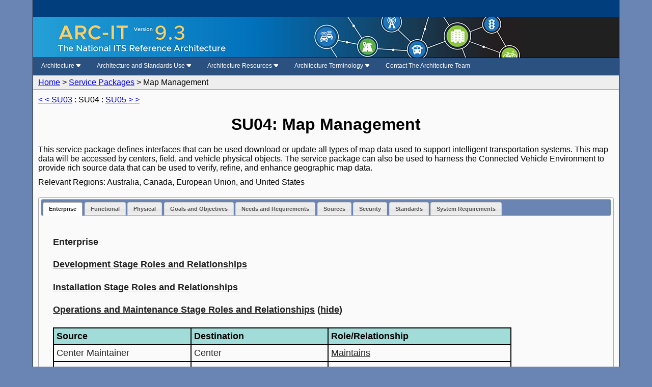

--- FILE ---
content_type: text/html
request_url: https://www.arc-it.net/html/servicepackages/sp120.html
body_size: 25068
content:
<!DOCTYPE html>
<html lang="en">
<!-- InstanceBegin template="" codeOutsideHTMLIsLocked="false" -->
<head>
<meta http-equiv="Content-Type" content="text/html; charset=utf-8"/>
<title>Map Management</title>
<link href="../../includes/architecture.css" rel="stylesheet" type="text/css">
<link href="../../includes/commtable.css" rel="stylesheet" type="text/css">
<link href="../../includes/modal.css" rel="stylesheet" type="text/css">
<link href="../../includes/archnav.css" rel="stylesheet" type="text/css" media="Screen">
<link href="../../includes/tooltip.css" rel="stylesheet" type="text/css" media="Screen">
<link href="../../includes/googlesearch.css" rel="stylesheet" type="text/css" />
<link href="../../includes/jquery-ui-1.8.16.custom.css" rel="stylesheet" type="text/css" />
<link href="../../includes/print.css" rel="stylesheet" type="text/css" media="print" />
<script src="../../includes/jquery-1.6.4.min.js" type="text/javascript"></script>
<script src="../../includes/jquery.fixedtableheader-1-0-2.min.js" type="text/javascript"></script>
<script type="text/javascript">
<!--
    $(function () {
       $(".tbl1").fixedtableheader();
       $(".tbl2").fixedtableheader();
       $(".tbl3").fixedtableheader();
    });
 
-->
</script>
<script src="../../includes/jquery-ui-1.8.16.custom.min.js" type="text/javascript"></script>
<script type="text/javascript">
<!--
    $(function(){
       $('#tabs').tabs();
    });
 
-->
</script>

<script type="text/javascript">
<!--
$(document).ready(function() {
    $("#mainmenu").twolevel(
            {resetTimer: 100}
    );
});
-->
</script>

<!--=====================Google Seach JS AND CSS======================-->
<!-- THESE ARE THE STYLES FOR GOOGLE SEARCH -->
<style type="text/css">
.cse .gsc-search-button input.gsc-search-button-v2, input.gsc-search-button-v2 {
	width: 10px !important;
	height: 13px !important;
	padding: 6px 10px !important;
	min-width: 10px !important;
	margin-top: 0px !important;
}
table.gsc-search-box td.gsc-input {
	padding-right: 0px !important;
}
.cse .gsc-control-cse, .gsc-control-cse {
	padding: 0em !important;
	background-color: transparent !important;
	border-color: transparent !important;
	width: 650px;
}
.gs-result a.gs-title, .gs-result a.gs-title * {
	color: #15C !important;
	text-align: left !important;
	float: left !important;
	margin: 0px !important;
}
#divHeader_1 .gs-fileFormat {
	text-align: left !important;
}
</style>
<!-- END OF STYLES FOR GOOGLE SEARCH -->

<!-- THIS IS THE SCRIPT FOR GOOGLE SEARCH -->
<script>
  (function() {
    var cx = '014036013744857251775:lmgm3nzsrxk';
    var gcse = document.createElement('script');
    gcse.type = 'text/javascript';
    gcse.async = true;
    gcse.src = (document.location.protocol == 'https:' ? 'https:' : 'http:') +
        '//www.google.com/cse/cse.js?cx=' + cx;
    var s = document.getElementsByTagName('script')[0];
    s.parentNode.insertBefore(gcse, s);
  })();
</script>
<!-- END OF THE SCRIPT FOR GOOGLE SEARCH -->
<!--=====================End of Google Seach JS AND CSS======================-->



</head>

<body onload="window.scrollTo(0,0)">
<div id="container">

  <div id="header">
    <div id="DOTHeader">
                    <!-- dot top banner -->
                    <div id="dotTopBanner">

                    </div>
                    <!-- end of dot top banner -->
    </div>

    <div id="archHeader">
       <div class="tooltip" onclick="window.location='../../index.html';">
          <span class="tooltiptext">Architecture Reference for Cooperative and Intelligent Transportation (ARC-IT)</span>
       </div>
    </div>

    <div id="archNav"> 
      <a href="#mainContent" class="skip">Skip to content</a>

      <!-------------Start ITS Arch Nav--------->
      <div id="topNavITSArch">

          <!-- start Architecture menu item and dropdown content -->
          <div class="dropdown">
            <div class="dropbtn"><a class="topMenuLink" href="../../html/architecture/architecture.html">Architecture <span class="arrowIcon">&nbsp;&nbsp;&nbsp;</span></a></div>
            <div class="dropdown-content">
                  <a href="../../html/servicepackages/servicepackages-areaspsort.html">Service Packages</a>
                  <a href="../../html/viewpoints/viewpoints.html">Views</a>
                  
                    <a class="level2" href="../../html/viewpoints/enterprise.html">Enterprise</a>
                    <a class="level2" href="../../html/viewpoints/functional.html">Functional</a>
                    <a class="level2" href="../../html/viewpoints/physical.html">Physical</a>
                    <a class="level2" href="../../html/viewpoints/communications.html">Communications</a>


                  <a href="../../html/methodology/methodology.html">Methodology</a></li>
                  
                    <a class="level2" href="../../html/methodology/archstructure.html">Architecture Structure</a>
                    <a class="level2" href="../../html/methodology/vsenterprise.html">Enterprise Viewpoint</a>
                    <a class="level2" href="../../html/methodology/vsfunctional.html">Functional Viewpoint</a>
                    <a class="level2" href="../../html/methodology/vsphysical.html">Physical Viewpoint</a>
                    <a class="level2" href="../../html/methodology/vscomm.html">Communications Viewpoint</a>
                  
                  <a href="../../html/security/security.html">Security</a>
               <div class="clearboth"></div>
            </div>
          </div>
          <!-- end Architecture menu item and dropdown content --> 


          <!-- start Architecture Use menu item and dropdown content -->
          <div class="dropdown">
            <div class="dropbtn"><a class="topMenuLink" href="../../html/archuse/archuse.html">Architecture and Standards Use <span class="arrowIcon">&nbsp;&nbsp;&nbsp;</span></a></div>
            <div class="dropdown-content">

                  <a href="../../html/archuse/planning.html">ARC-IT &amp; Planning</a>
                  <a href="../../html/raguide/raguide-c2.html">Regional Architecture Definition</a>
                  <a href="../../html/raguide/raguide-c5.html">Regional Architecture Use</a>
                  <a href="../../html/archuse/projdev.html">Project Development</a>
                  <a href="../../html/standards/standardsmap.html">Standards Use</a>

              <div class="clearboth"></div>
            </div>
          </div>
          <!-- end Architecture Use menu item and dropdown content --> 


          <!-- start Architecture Resources menu item and dropdown content -->
          <div class="dropdown">
            <div class="dropbtn"><a class="topMenuLink" href="../../html/resources/resources.html">Architecture Resources <span class="arrowIcon">&nbsp;&nbsp;&nbsp;</span></a></div>

            <div class="dropdown-content">

                  <a href="../../html/resources/arcitdownload.html">VIEW-IT</a>


                  <a href="../../html/resources/databases.html">Databases</a>
                  
                  <a href="../../html/resources/documents.html">Documents</a>

                
                  <a href="../../html/resources/tools.html">Tools</a>

                    <a class="level2" href="../../html/resources/radit.html">RAD-IT</a>
                    <a class="level2" href="../../html/resources/setit.html">SET-IT</a>

	          <a href="../../html/resources/asqit.html">ASQ-IT</a>

	          <a href="../../html/resources/shareit.htm">SHARE-IT</a>
                 
                  <a href="../../html/resources/training.html">Training and Workshops</a>

                  <a href="../../html/resources/presentations.html">Presentations</a>

              <div class="clearboth"> </div>
            </div>
          </div>
          <!-- end Architecture Resources menu item and dropdown content -->


          <!-- start Architecture Terminology menu item and dropdown content -->
          <div class="dropdown">
            <div class="dropbtn"><a class="topMenuLink" href="../../html/glossary/terminology.html">Architecture Terminology <span class="arrowIcon">&nbsp;&nbsp;&nbsp;</span></a></div>

            <div class="dropdown-content">

                  <a href="../../html/glossary/acronym-a.html">Acronyms</a>
                  <a href="../../html/glossary/glossary-a.html">Glossary</a>

              <div class="clearboth"> </div>
            </div>
          </div>
          <!-- end Architecture Terminology menu item and dropdown content --> 



          <!-- start Contact The Architecture Team menu item and dropdown content -->
          <div class="dropdown">
            <div class="dropbtn"><a class="topMenuLink" href="../../html/contactus/contactus.php"">Contact The Architecture Team </a></div>

            <!-- div class="dropdown-content">

                  <a href="#">Email</a>
                  <a href="#">LinkedIn</a>

              <div class="clearboth"></div>
            </div -->
          </div>


      </div><!-- end topNavITSArch -->
    </div><!-- end archNav -->
    

    <div class="clearboth"></div>

    
    <div id="breadcrumb"> 
      <!-- InstanceBeginEditable name="BreadCrumb" --> 
      <a href="../../index.html">Home</a> &gt; <a href='servicepackages-areaspsort.html'>Service Packages</a> &gt; <script type="text/javascript">document.write(document.title)</script>  
      <!-- InstanceEndEditable --> 
    </div><!-- end breadcrumb --> 
    
    
  </div><!-- end header -->
  
  
  <div id="mainContent"> 
      <!-- InstanceBeginEditable name="Content Area" --> 

<a href="sp15.html#tab-3">&lt; &lt; SU03</a>
 : SU04 : 
<a href="sp108.html#tab-3">SU05 &gt; &gt; </a>
<h1 id="pageTitle">SU04: Map Management</h1>
<p>
This service package defines interfaces that can be used download or update all types of map data used to support intelligent transportation systems.  This map data will be accessed by centers, field, and vehicle physical objects.  The service package can also be used to harness the Connected Vehicle Environment to provide rich source data that can be used to verify, refine, and enhance geographic map data.
</p>
<p>
  Relevant Regions: 
Australia, 
Canada, 
European Union, and 
United States
</p>
<div class="clearBoth"></div>
<div id="tabs">
   <ul id="ulTabs">
       <li><a onclick="window.location = this.href;" class="tab" href="#tab-1">Enterprise</a></li>
       <li><a onclick="window.location = this.href;" class="tab" href="#tab-2">Functional</a></li>
       <li><a onclick="window.location = this.href;" class="tab" href="#tab-3">Physical</a></li>
       <li><a onclick="window.location = this.href;" class="tab" href="#tab-8">Goals and Objectives</a></li>
       <li><a onclick="window.location = this.href;" class="tab" href="#tab-5">Needs and Requirements</a></li>
       <li><a onclick="window.location = this.href;" class="tab" href="#tab-6">Sources</a></li>
       <li><a onclick="window.location = this.href;" class="tab" href="#tab-7">Security</a></li>
       <li><a onclick="window.location = this.href;" class="tab" href="#tab-9">Standards</a></li>
       <li><a onclick="window.location = this.href;" class="tab" href="#tab-10">System Requirements</a></li>
   </ul>
   <div id="tab-1">
         <h4>Enterprise</h4>
<h4>            
<a style="text-decoration:underline;cursor:pointer;"
   onclick="document.getElementById('dsr').style.display='block';
             document.getElementById('dsr').style.visibility='visible';
             document.getElementById('dsrh').style.display='inline';
             document.getElementById('dsrh').style.visibility='visible';
">Development Stage Roles and Relationships</a>
<div id="dsrh" style="display:none;">
  (<a style="text-decoration:underline;cursor:pointer;"  
   onclick="document.getElementById('dsr').style.display='none';
   document.getElementById('dsrh').style.display='none';
">hide</a>)
</div>
</h4>
<table class="contentTable" id="dsr" style="display:none;border:0;width:900px;">
<colgroup>
   <col style="width:30%">
   <col style="width:30%">
   <col style="width:40%">
<colgroup>
<tr>
  <th>Source</th>
  <th>Destination</th>
  <th>Role/Relationship</th>
</tr>
<tr>
  <td>Center Developer</td>
  <td>Center</td>
  <td><a style="text-decoration:underline;cursor:pointer;"onclick="document.getElementById('rd1').style.display='inline';document.getElementById('rd1').style.visibility='visible';">Develops</a>    <div id="rd1" style="display:none">(<a style="text-decoration:underline;cursor:pointer;"   onclick="document.getElementById('rd1').style.display='none';">hide</a>)<br /><br />An Enterprise creates the target Resource or Document. The Enterprise that engineers a traffic signal controller (ITS Roadway Equipment), or designs a vehicle (Basic Vehicle) or authors a technical standard will have the Develops role.</div></td>
</tr>
<tr>
  <td>Center Developer</td>
  <td>Map Update System Developer</td>
  <td><a style="text-decoration:underline;cursor:pointer;"onclick="document.getElementById('rd2').style.display='inline';document.getElementById('rd2').style.visibility='visible';">Application Interface Specification</a>    <div id="rd2" style="display:none">(<a style="text-decoration:underline;cursor:pointer;"   onclick="document.getElementById('rd2').style.display='none';">hide</a>)<br /><br />The definition of an interface between two application components that operate on two distinct pieces of hardware. The Application Interface Specification is specific to the application in question.</div></td>
</tr>
<tr>
  <td>Commercial Vehicle Administration Center Developer</td>
  <td>Commercial Vehicle Administration Center</td>
  <td><a style="text-decoration:underline;cursor:pointer;"onclick="document.getElementById('rd3').style.display='inline';document.getElementById('rd3').style.visibility='visible';">Develops</a>    <div id="rd3" style="display:none">(<a style="text-decoration:underline;cursor:pointer;"   onclick="document.getElementById('rd3').style.display='none';">hide</a>)<br /><br />An Enterprise creates the target Resource or Document. The Enterprise that engineers a traffic signal controller (ITS Roadway Equipment), or designs a vehicle (Basic Vehicle) or authors a technical standard will have the Develops role.</div></td>
</tr>
<tr>
  <td>Commercial Vehicle Administration Center Developer</td>
  <td>Map Update System Developer</td>
  <td><a style="text-decoration:underline;cursor:pointer;"onclick="document.getElementById('rd4').style.display='inline';document.getElementById('rd4').style.visibility='visible';">Application Interface Specification</a>    <div id="rd4" style="display:none">(<a style="text-decoration:underline;cursor:pointer;"   onclick="document.getElementById('rd4').style.display='none';">hide</a>)<br /><br />The definition of an interface between two application components that operate on two distinct pieces of hardware. The Application Interface Specification is specific to the application in question.</div></td>
</tr>
<tr>
  <td>Connected Vehicle Roadside Equipment Developer</td>
  <td>Connected Vehicle Roadside Equipment</td>
  <td><a style="text-decoration:underline;cursor:pointer;"onclick="document.getElementById('rd5').style.display='inline';document.getElementById('rd5').style.visibility='visible';">Develops</a>    <div id="rd5" style="display:none">(<a style="text-decoration:underline;cursor:pointer;"   onclick="document.getElementById('rd5').style.display='none';">hide</a>)<br /><br />An Enterprise creates the target Resource or Document. The Enterprise that engineers a traffic signal controller (ITS Roadway Equipment), or designs a vehicle (Basic Vehicle) or authors a technical standard will have the Develops role.</div></td>
</tr>
<tr>
  <td>Connected Vehicle Roadside Equipment Developer</td>
  <td>Map Update System Developer</td>
  <td><a style="text-decoration:underline;cursor:pointer;"onclick="document.getElementById('rd6').style.display='inline';document.getElementById('rd6').style.visibility='visible';">Application Interface Specification</a>    <div id="rd6" style="display:none">(<a style="text-decoration:underline;cursor:pointer;"   onclick="document.getElementById('rd6').style.display='none';">hide</a>)<br /><br />The definition of an interface between two application components that operate on two distinct pieces of hardware. The Application Interface Specification is specific to the application in question.</div></td>
</tr>
<tr>
  <td>Connected Vehicle Roadside Equipment Developer</td>
  <td>Personal Developer</td>
  <td><a style="text-decoration:underline;cursor:pointer;"onclick="document.getElementById('rd7').style.display='inline';document.getElementById('rd7').style.visibility='visible';">Application Interface Specification</a>    <div id="rd7" style="display:none">(<a style="text-decoration:underline;cursor:pointer;"   onclick="document.getElementById('rd7').style.display='none';">hide</a>)<br /><br />The definition of an interface between two application components that operate on two distinct pieces of hardware. The Application Interface Specification is specific to the application in question.</div></td>
</tr>
<tr>
  <td>Connected Vehicle Roadside Equipment Developer</td>
  <td>Vehicle Developer</td>
  <td><a style="text-decoration:underline;cursor:pointer;"onclick="document.getElementById('rd8').style.display='inline';document.getElementById('rd8').style.visibility='visible';">Application Interface Specification</a>    <div id="rd8" style="display:none">(<a style="text-decoration:underline;cursor:pointer;"   onclick="document.getElementById('rd8').style.display='none';">hide</a>)<br /><br />The definition of an interface between two application components that operate on two distinct pieces of hardware. The Application Interface Specification is specific to the application in question.</div></td>
</tr>
<tr>
  <td>Maint and Constr Management Center Developer</td>
  <td>Maint and Constr Management Center</td>
  <td><a style="text-decoration:underline;cursor:pointer;"onclick="document.getElementById('rd9').style.display='inline';document.getElementById('rd9').style.visibility='visible';">Develops</a>    <div id="rd9" style="display:none">(<a style="text-decoration:underline;cursor:pointer;"   onclick="document.getElementById('rd9').style.display='none';">hide</a>)<br /><br />An Enterprise creates the target Resource or Document. The Enterprise that engineers a traffic signal controller (ITS Roadway Equipment), or designs a vehicle (Basic Vehicle) or authors a technical standard will have the Develops role.</div></td>
</tr>
<tr>
  <td>Maint and Constr Management Center Developer</td>
  <td>Map Update System Developer</td>
  <td><a style="text-decoration:underline;cursor:pointer;"onclick="document.getElementById('rd10').style.display='inline';document.getElementById('rd10').style.visibility='visible';">Application Interface Specification</a>    <div id="rd10" style="display:none">(<a style="text-decoration:underline;cursor:pointer;"   onclick="document.getElementById('rd10').style.display='none';">hide</a>)<br /><br />The definition of an interface between two application components that operate on two distinct pieces of hardware. The Application Interface Specification is specific to the application in question.</div></td>
</tr>
<tr>
  <td>Map Update System Developer</td>
  <td>Center Developer</td>
  <td><a style="text-decoration:underline;cursor:pointer;"onclick="document.getElementById('rd11').style.display='inline';document.getElementById('rd11').style.visibility='visible';">Application Interface Specification</a>    <div id="rd11" style="display:none">(<a style="text-decoration:underline;cursor:pointer;"   onclick="document.getElementById('rd11').style.display='none';">hide</a>)<br /><br />The definition of an interface between two application components that operate on two distinct pieces of hardware. The Application Interface Specification is specific to the application in question.</div></td>
</tr>
<tr>
  <td>Map Update System Developer</td>
  <td>Connected Vehicle Roadside Equipment Developer</td>
  <td><a style="text-decoration:underline;cursor:pointer;"onclick="document.getElementById('rd12').style.display='inline';document.getElementById('rd12').style.visibility='visible';">Application Interface Specification</a>    <div id="rd12" style="display:none">(<a style="text-decoration:underline;cursor:pointer;"   onclick="document.getElementById('rd12').style.display='none';">hide</a>)<br /><br />The definition of an interface between two application components that operate on two distinct pieces of hardware. The Application Interface Specification is specific to the application in question.</div></td>
</tr>
<tr>
  <td>Map Update System Developer</td>
  <td>Map Update System</td>
  <td><a style="text-decoration:underline;cursor:pointer;"onclick="document.getElementById('rd13').style.display='inline';document.getElementById('rd13').style.visibility='visible';">Develops</a>    <div id="rd13" style="display:none">(<a style="text-decoration:underline;cursor:pointer;"   onclick="document.getElementById('rd13').style.display='none';">hide</a>)<br /><br />An Enterprise creates the target Resource or Document. The Enterprise that engineers a traffic signal controller (ITS Roadway Equipment), or designs a vehicle (Basic Vehicle) or authors a technical standard will have the Develops role.</div></td>
</tr>
<tr>
  <td>Map Update System Developer</td>
  <td>Other Map Update Systems Developer</td>
  <td><a style="text-decoration:underline;cursor:pointer;"onclick="document.getElementById('rd14').style.display='inline';document.getElementById('rd14').style.visibility='visible';">Application Interface Specification</a>    <div id="rd14" style="display:none">(<a style="text-decoration:underline;cursor:pointer;"   onclick="document.getElementById('rd14').style.display='none';">hide</a>)<br /><br />The definition of an interface between two application components that operate on two distinct pieces of hardware. The Application Interface Specification is specific to the application in question.</div></td>
</tr>
<tr>
  <td>Map Update System Developer</td>
  <td>Parking Area Equipment Developer</td>
  <td><a style="text-decoration:underline;cursor:pointer;"onclick="document.getElementById('rd15').style.display='inline';document.getElementById('rd15').style.visibility='visible';">Application Interface Specification</a>    <div id="rd15" style="display:none">(<a style="text-decoration:underline;cursor:pointer;"   onclick="document.getElementById('rd15').style.display='none';">hide</a>)<br /><br />The definition of an interface between two application components that operate on two distinct pieces of hardware. The Application Interface Specification is specific to the application in question.</div></td>
</tr>
<tr>
  <td>Map Update System Developer</td>
  <td>Personal Developer</td>
  <td><a style="text-decoration:underline;cursor:pointer;"onclick="document.getElementById('rd16').style.display='inline';document.getElementById('rd16').style.visibility='visible';">Application Interface Specification</a>    <div id="rd16" style="display:none">(<a style="text-decoration:underline;cursor:pointer;"   onclick="document.getElementById('rd16').style.display='none';">hide</a>)<br /><br />The definition of an interface between two application components that operate on two distinct pieces of hardware. The Application Interface Specification is specific to the application in question.</div></td>
</tr>
<tr>
  <td>Map Update System Developer</td>
  <td>Traveler Support Equipment Developer</td>
  <td><a style="text-decoration:underline;cursor:pointer;"onclick="document.getElementById('rd17').style.display='inline';document.getElementById('rd17').style.visibility='visible';">Application Interface Specification</a>    <div id="rd17" style="display:none">(<a style="text-decoration:underline;cursor:pointer;"   onclick="document.getElementById('rd17').style.display='none';">hide</a>)<br /><br />The definition of an interface between two application components that operate on two distinct pieces of hardware. The Application Interface Specification is specific to the application in question.</div></td>
</tr>
<tr>
  <td>Map Update System Developer</td>
  <td>Vehicle Developer</td>
  <td><a style="text-decoration:underline;cursor:pointer;"onclick="document.getElementById('rd18').style.display='inline';document.getElementById('rd18').style.visibility='visible';">Application Interface Specification</a>    <div id="rd18" style="display:none">(<a style="text-decoration:underline;cursor:pointer;"   onclick="document.getElementById('rd18').style.display='none';">hide</a>)<br /><br />The definition of an interface between two application components that operate on two distinct pieces of hardware. The Application Interface Specification is specific to the application in question.</div></td>
</tr>
<tr>
  <td>Other Map Update Systems Developer</td>
  <td>Map Update System Developer</td>
  <td><a style="text-decoration:underline;cursor:pointer;"onclick="document.getElementById('rd19').style.display='inline';document.getElementById('rd19').style.visibility='visible';">Application Interface Specification</a>    <div id="rd19" style="display:none">(<a style="text-decoration:underline;cursor:pointer;"   onclick="document.getElementById('rd19').style.display='none';">hide</a>)<br /><br />The definition of an interface between two application components that operate on two distinct pieces of hardware. The Application Interface Specification is specific to the application in question.</div></td>
</tr>
<tr>
  <td>Other Map Update Systems Developer</td>
  <td>Other Map Update Systems</td>
  <td><a style="text-decoration:underline;cursor:pointer;"onclick="document.getElementById('rd20').style.display='inline';document.getElementById('rd20').style.visibility='visible';">Develops</a>    <div id="rd20" style="display:none">(<a style="text-decoration:underline;cursor:pointer;"   onclick="document.getElementById('rd20').style.display='none';">hide</a>)<br /><br />An Enterprise creates the target Resource or Document. The Enterprise that engineers a traffic signal controller (ITS Roadway Equipment), or designs a vehicle (Basic Vehicle) or authors a technical standard will have the Develops role.</div></td>
</tr>
<tr>
  <td>Other Vehicles Developer</td>
  <td>Other Vehicles</td>
  <td><a style="text-decoration:underline;cursor:pointer;"onclick="document.getElementById('rd21').style.display='inline';document.getElementById('rd21').style.visibility='visible';">Develops</a>    <div id="rd21" style="display:none">(<a style="text-decoration:underline;cursor:pointer;"   onclick="document.getElementById('rd21').style.display='none';">hide</a>)<br /><br />An Enterprise creates the target Resource or Document. The Enterprise that engineers a traffic signal controller (ITS Roadway Equipment), or designs a vehicle (Basic Vehicle) or authors a technical standard will have the Develops role.</div></td>
</tr>
<tr>
  <td>Other Vehicles Developer</td>
  <td>Vehicle Developer</td>
  <td><a style="text-decoration:underline;cursor:pointer;"onclick="document.getElementById('rd22').style.display='inline';document.getElementById('rd22').style.visibility='visible';">Application Interface Specification</a>    <div id="rd22" style="display:none">(<a style="text-decoration:underline;cursor:pointer;"   onclick="document.getElementById('rd22').style.display='none';">hide</a>)<br /><br />The definition of an interface between two application components that operate on two distinct pieces of hardware. The Application Interface Specification is specific to the application in question.</div></td>
</tr>
<tr>
  <td>Parking Area Equipment Developer</td>
  <td>Map Update System Developer</td>
  <td><a style="text-decoration:underline;cursor:pointer;"onclick="document.getElementById('rd23').style.display='inline';document.getElementById('rd23').style.visibility='visible';">Application Interface Specification</a>    <div id="rd23" style="display:none">(<a style="text-decoration:underline;cursor:pointer;"   onclick="document.getElementById('rd23').style.display='none';">hide</a>)<br /><br />The definition of an interface between two application components that operate on two distinct pieces of hardware. The Application Interface Specification is specific to the application in question.</div></td>
</tr>
<tr>
  <td>Parking Area Equipment Developer</td>
  <td>Parking Area Equipment</td>
  <td><a style="text-decoration:underline;cursor:pointer;"onclick="document.getElementById('rd24').style.display='inline';document.getElementById('rd24').style.visibility='visible';">Develops</a>    <div id="rd24" style="display:none">(<a style="text-decoration:underline;cursor:pointer;"   onclick="document.getElementById('rd24').style.display='none';">hide</a>)<br /><br />An Enterprise creates the target Resource or Document. The Enterprise that engineers a traffic signal controller (ITS Roadway Equipment), or designs a vehicle (Basic Vehicle) or authors a technical standard will have the Develops role.</div></td>
</tr>
<tr>
  <td>Personal Developer</td>
  <td>Personal</td>
  <td><a style="text-decoration:underline;cursor:pointer;"onclick="document.getElementById('rd25').style.display='inline';document.getElementById('rd25').style.visibility='visible';">Develops</a>    <div id="rd25" style="display:none">(<a style="text-decoration:underline;cursor:pointer;"   onclick="document.getElementById('rd25').style.display='none';">hide</a>)<br /><br />An Enterprise creates the target Resource or Document. The Enterprise that engineers a traffic signal controller (ITS Roadway Equipment), or designs a vehicle (Basic Vehicle) or authors a technical standard will have the Develops role.</div></td>
</tr>
<tr>
  <td>Traveler Support Equipment Developer</td>
  <td>Traveler Support Equipment</td>
  <td><a style="text-decoration:underline;cursor:pointer;"onclick="document.getElementById('rd26').style.display='inline';document.getElementById('rd26').style.visibility='visible';">Develops</a>    <div id="rd26" style="display:none">(<a style="text-decoration:underline;cursor:pointer;"   onclick="document.getElementById('rd26').style.display='none';">hide</a>)<br /><br />An Enterprise creates the target Resource or Document. The Enterprise that engineers a traffic signal controller (ITS Roadway Equipment), or designs a vehicle (Basic Vehicle) or authors a technical standard will have the Develops role.</div></td>
</tr>
<tr>
  <td>Vehicle Developer</td>
  <td>Connected Vehicle Roadside Equipment Developer</td>
  <td><a style="text-decoration:underline;cursor:pointer;"onclick="document.getElementById('rd27').style.display='inline';document.getElementById('rd27').style.visibility='visible';">Application Interface Specification</a>    <div id="rd27" style="display:none">(<a style="text-decoration:underline;cursor:pointer;"   onclick="document.getElementById('rd27').style.display='none';">hide</a>)<br /><br />The definition of an interface between two application components that operate on two distinct pieces of hardware. The Application Interface Specification is specific to the application in question.</div></td>
</tr>
<tr>
  <td>Vehicle Developer</td>
  <td>Map Update System Developer</td>
  <td><a style="text-decoration:underline;cursor:pointer;"onclick="document.getElementById('rd28').style.display='inline';document.getElementById('rd28').style.visibility='visible';">Application Interface Specification</a>    <div id="rd28" style="display:none">(<a style="text-decoration:underline;cursor:pointer;"   onclick="document.getElementById('rd28').style.display='none';">hide</a>)<br /><br />The definition of an interface between two application components that operate on two distinct pieces of hardware. The Application Interface Specification is specific to the application in question.</div></td>
</tr>
<tr>
  <td>Vehicle Developer</td>
  <td>Other Vehicles Developer</td>
  <td><a style="text-decoration:underline;cursor:pointer;"onclick="document.getElementById('rd29').style.display='inline';document.getElementById('rd29').style.visibility='visible';">Application Interface Specification</a>    <div id="rd29" style="display:none">(<a style="text-decoration:underline;cursor:pointer;"   onclick="document.getElementById('rd29').style.display='none';">hide</a>)<br /><br />The definition of an interface between two application components that operate on two distinct pieces of hardware. The Application Interface Specification is specific to the application in question.</div></td>
</tr>
<tr>
  <td>Vehicle Developer</td>
  <td>Vehicle</td>
  <td><a style="text-decoration:underline;cursor:pointer;"onclick="document.getElementById('rd30').style.display='inline';document.getElementById('rd30').style.visibility='visible';">Develops</a>    <div id="rd30" style="display:none">(<a style="text-decoration:underline;cursor:pointer;"   onclick="document.getElementById('rd30').style.display='none';">hide</a>)<br /><br />An Enterprise creates the target Resource or Document. The Enterprise that engineers a traffic signal controller (ITS Roadway Equipment), or designs a vehicle (Basic Vehicle) or authors a technical standard will have the Develops role.</div></td>
</tr>
</table>
<h4>            
<a style="text-decoration:underline;cursor:pointer;"
   onclick="document.getElementById('isr').style.display='block';
             document.getElementById('isr').style.visibility='visible';
             document.getElementById('isrh').style.display='inline';
             document.getElementById('isrh').style.visibility='visible';
">Installation Stage Roles and Relationships</a>
<div id="isrh" style="display:none;">
  (<a style="text-decoration:underline;cursor:pointer;"  
   onclick="document.getElementById('isr').style.display='none';
   document.getElementById('isrh').style.display='none';
">hide</a>)
</div>
</h4>
<table class="contentTable" id="isr" style="display:none;border:0;width:900px;">
<colgroup>
   <col style="width:30%">
   <col style="width:30%">
   <col style="width:40%">
<colgroup>
<tr>
  <th>Source</th>
  <th>Destination</th>
  <th>Role/Relationship</th>
</tr>
<tr>
  <td>Center Installer</td>
  <td>Center</td>
  <td><a style="text-decoration:underline;cursor:pointer;"onclick="document.getElementById('rd31').style.display='inline';document.getElementById('rd31').style.visibility='visible';">Installs</a>    <div id="rd31" style="display:none">(<a style="text-decoration:underline;cursor:pointer;"   onclick="document.getElementById('rd31').style.display='none';">hide</a>)<br /><br />An Enterprise performs the initial delivery, integration and configuration of the target Resource. This might be a system integrator, a state DOT Enterprise performing its own installation,  or a device supplier that performs on-site installation.</div></td>
</tr>
<tr>
  <td>Center Owner</td>
  <td>Center Installer</td>
  <td><a style="text-decoration:underline;cursor:pointer;"onclick="document.getElementById('rd32').style.display='inline';document.getElementById('rd32').style.visibility='visible';">Installation Agreement</a>    <div id="rd32" style="display:none">(<a style="text-decoration:underline;cursor:pointer;"   onclick="document.getElementById('rd32').style.display='none';">hide</a>)<br /><br />An agreement whereupon one party installs a system on behalf of a second party.</div></td>
</tr>
<tr>
  <td>Center Owner</td>
  <td>Center Verifier</td>
  <td><a style="text-decoration:underline;cursor:pointer;"onclick="document.getElementById('rd33').style.display='inline';document.getElementById('rd33').style.visibility='visible';">Verification Agreement</a>    <div id="rd33" style="display:none">(<a style="text-decoration:underline;cursor:pointer;"   onclick="document.getElementById('rd33').style.display='none';">hide</a>)<br /><br />An agreement for one party to verify that a system owned by the second party operates according to the system's design.</div></td>
</tr>
<tr>
  <td>Commercial Vehicle Administration Center Installer</td>
  <td>Commercial Vehicle Administration Center</td>
  <td><a style="text-decoration:underline;cursor:pointer;"onclick="document.getElementById('rd34').style.display='inline';document.getElementById('rd34').style.visibility='visible';">Installs</a>    <div id="rd34" style="display:none">(<a style="text-decoration:underline;cursor:pointer;"   onclick="document.getElementById('rd34').style.display='none';">hide</a>)<br /><br />An Enterprise performs the initial delivery, integration and configuration of the target Resource. This might be a system integrator, a state DOT Enterprise performing its own installation,  or a device supplier that performs on-site installation.</div></td>
</tr>
<tr>
  <td>Commercial Vehicle Administration Center Owner</td>
  <td>Commercial Vehicle Administration Center Installer</td>
  <td><a style="text-decoration:underline;cursor:pointer;"onclick="document.getElementById('rd35').style.display='inline';document.getElementById('rd35').style.visibility='visible';">Installation Agreement</a>    <div id="rd35" style="display:none">(<a style="text-decoration:underline;cursor:pointer;"   onclick="document.getElementById('rd35').style.display='none';">hide</a>)<br /><br />An agreement whereupon one party installs a system on behalf of a second party.</div></td>
</tr>
<tr>
  <td>Commercial Vehicle Administration Center Owner</td>
  <td>Commercial Vehicle Administration Center Verifier</td>
  <td><a style="text-decoration:underline;cursor:pointer;"onclick="document.getElementById('rd36').style.display='inline';document.getElementById('rd36').style.visibility='visible';">Verification Agreement</a>    <div id="rd36" style="display:none">(<a style="text-decoration:underline;cursor:pointer;"   onclick="document.getElementById('rd36').style.display='none';">hide</a>)<br /><br />An agreement for one party to verify that a system owned by the second party operates according to the system's design.</div></td>
</tr>
<tr>
  <td>Connected Vehicle Roadside Equipment Installer</td>
  <td>Connected Vehicle Roadside Equipment</td>
  <td><a style="text-decoration:underline;cursor:pointer;"onclick="document.getElementById('rd37').style.display='inline';document.getElementById('rd37').style.visibility='visible';">Installs</a>    <div id="rd37" style="display:none">(<a style="text-decoration:underline;cursor:pointer;"   onclick="document.getElementById('rd37').style.display='none';">hide</a>)<br /><br />An Enterprise performs the initial delivery, integration and configuration of the target Resource. This might be a system integrator, a state DOT Enterprise performing its own installation,  or a device supplier that performs on-site installation.</div></td>
</tr>
<tr>
  <td>Connected Vehicle Roadside Equipment Owner</td>
  <td>Connected Vehicle Roadside Equipment Installer</td>
  <td><a style="text-decoration:underline;cursor:pointer;"onclick="document.getElementById('rd38').style.display='inline';document.getElementById('rd38').style.visibility='visible';">Installation Agreement</a>    <div id="rd38" style="display:none">(<a style="text-decoration:underline;cursor:pointer;"   onclick="document.getElementById('rd38').style.display='none';">hide</a>)<br /><br />An agreement whereupon one party installs a system on behalf of a second party.</div></td>
</tr>
<tr>
  <td>Connected Vehicle Roadside Equipment Owner</td>
  <td>Connected Vehicle Roadside Equipment Verifier</td>
  <td><a style="text-decoration:underline;cursor:pointer;"onclick="document.getElementById('rd39').style.display='inline';document.getElementById('rd39').style.visibility='visible';">Verification Agreement</a>    <div id="rd39" style="display:none">(<a style="text-decoration:underline;cursor:pointer;"   onclick="document.getElementById('rd39').style.display='none';">hide</a>)<br /><br />An agreement for one party to verify that a system owned by the second party operates according to the system's design.</div></td>
</tr>
<tr>
  <td>Maint and Constr Management Center Installer</td>
  <td>Maint and Constr Management Center</td>
  <td><a style="text-decoration:underline;cursor:pointer;"onclick="document.getElementById('rd40').style.display='inline';document.getElementById('rd40').style.visibility='visible';">Installs</a>    <div id="rd40" style="display:none">(<a style="text-decoration:underline;cursor:pointer;"   onclick="document.getElementById('rd40').style.display='none';">hide</a>)<br /><br />An Enterprise performs the initial delivery, integration and configuration of the target Resource. This might be a system integrator, a state DOT Enterprise performing its own installation,  or a device supplier that performs on-site installation.</div></td>
</tr>
<tr>
  <td>Maint and Constr Management Center Owner</td>
  <td>Maint and Constr Management Center Installer</td>
  <td><a style="text-decoration:underline;cursor:pointer;"onclick="document.getElementById('rd41').style.display='inline';document.getElementById('rd41').style.visibility='visible';">Installation Agreement</a>    <div id="rd41" style="display:none">(<a style="text-decoration:underline;cursor:pointer;"   onclick="document.getElementById('rd41').style.display='none';">hide</a>)<br /><br />An agreement whereupon one party installs a system on behalf of a second party.</div></td>
</tr>
<tr>
  <td>Maint and Constr Management Center Owner</td>
  <td>Maint and Constr Management Center Verifier</td>
  <td><a style="text-decoration:underline;cursor:pointer;"onclick="document.getElementById('rd42').style.display='inline';document.getElementById('rd42').style.visibility='visible';">Verification Agreement</a>    <div id="rd42" style="display:none">(<a style="text-decoration:underline;cursor:pointer;"   onclick="document.getElementById('rd42').style.display='none';">hide</a>)<br /><br />An agreement for one party to verify that a system owned by the second party operates according to the system's design.</div></td>
</tr>
<tr>
  <td>Map Update System Installer</td>
  <td>Map Update System</td>
  <td><a style="text-decoration:underline;cursor:pointer;"onclick="document.getElementById('rd43').style.display='inline';document.getElementById('rd43').style.visibility='visible';">Installs</a>    <div id="rd43" style="display:none">(<a style="text-decoration:underline;cursor:pointer;"   onclick="document.getElementById('rd43').style.display='none';">hide</a>)<br /><br />An Enterprise performs the initial delivery, integration and configuration of the target Resource. This might be a system integrator, a state DOT Enterprise performing its own installation,  or a device supplier that performs on-site installation.</div></td>
</tr>
<tr>
  <td>Map Update System Owner</td>
  <td>Map Update System Installer</td>
  <td><a style="text-decoration:underline;cursor:pointer;"onclick="document.getElementById('rd44').style.display='inline';document.getElementById('rd44').style.visibility='visible';">Installation Agreement</a>    <div id="rd44" style="display:none">(<a style="text-decoration:underline;cursor:pointer;"   onclick="document.getElementById('rd44').style.display='none';">hide</a>)<br /><br />An agreement whereupon one party installs a system on behalf of a second party.</div></td>
</tr>
<tr>
  <td>Map Update System Owner</td>
  <td>Map Update System Verifier</td>
  <td><a style="text-decoration:underline;cursor:pointer;"onclick="document.getElementById('rd45').style.display='inline';document.getElementById('rd45').style.visibility='visible';">Verification Agreement</a>    <div id="rd45" style="display:none">(<a style="text-decoration:underline;cursor:pointer;"   onclick="document.getElementById('rd45').style.display='none';">hide</a>)<br /><br />An agreement for one party to verify that a system owned by the second party operates according to the system's design.</div></td>
</tr>
<tr>
  <td>Other Map Update Systems Installer</td>
  <td>Other Map Update Systems</td>
  <td><a style="text-decoration:underline;cursor:pointer;"onclick="document.getElementById('rd46').style.display='inline';document.getElementById('rd46').style.visibility='visible';">Installs</a>    <div id="rd46" style="display:none">(<a style="text-decoration:underline;cursor:pointer;"   onclick="document.getElementById('rd46').style.display='none';">hide</a>)<br /><br />An Enterprise performs the initial delivery, integration and configuration of the target Resource. This might be a system integrator, a state DOT Enterprise performing its own installation,  or a device supplier that performs on-site installation.</div></td>
</tr>
<tr>
  <td>Other Map Update Systems Owner</td>
  <td>Other Map Update Systems Installer</td>
  <td><a style="text-decoration:underline;cursor:pointer;"onclick="document.getElementById('rd47').style.display='inline';document.getElementById('rd47').style.visibility='visible';">Installation Agreement</a>    <div id="rd47" style="display:none">(<a style="text-decoration:underline;cursor:pointer;"   onclick="document.getElementById('rd47').style.display='none';">hide</a>)<br /><br />An agreement whereupon one party installs a system on behalf of a second party.</div></td>
</tr>
<tr>
  <td>Other Map Update Systems Owner</td>
  <td>Other Map Update Systems Verifier</td>
  <td><a style="text-decoration:underline;cursor:pointer;"onclick="document.getElementById('rd48').style.display='inline';document.getElementById('rd48').style.visibility='visible';">Verification Agreement</a>    <div id="rd48" style="display:none">(<a style="text-decoration:underline;cursor:pointer;"   onclick="document.getElementById('rd48').style.display='none';">hide</a>)<br /><br />An agreement for one party to verify that a system owned by the second party operates according to the system's design.</div></td>
</tr>
<tr>
  <td>Other Vehicles Installer</td>
  <td>Other Vehicles</td>
  <td><a style="text-decoration:underline;cursor:pointer;"onclick="document.getElementById('rd49').style.display='inline';document.getElementById('rd49').style.visibility='visible';">Installs</a>    <div id="rd49" style="display:none">(<a style="text-decoration:underline;cursor:pointer;"   onclick="document.getElementById('rd49').style.display='none';">hide</a>)<br /><br />An Enterprise performs the initial delivery, integration and configuration of the target Resource. This might be a system integrator, a state DOT Enterprise performing its own installation,  or a device supplier that performs on-site installation.</div></td>
</tr>
<tr>
  <td>Other Vehicles Owner</td>
  <td>Other Vehicles Installer</td>
  <td><a style="text-decoration:underline;cursor:pointer;"onclick="document.getElementById('rd50').style.display='inline';document.getElementById('rd50').style.visibility='visible';">Installation Agreement</a>    <div id="rd50" style="display:none">(<a style="text-decoration:underline;cursor:pointer;"   onclick="document.getElementById('rd50').style.display='none';">hide</a>)<br /><br />An agreement whereupon one party installs a system on behalf of a second party.</div></td>
</tr>
<tr>
  <td>Other Vehicles Owner</td>
  <td>Other Vehicles Verifier</td>
  <td><a style="text-decoration:underline;cursor:pointer;"onclick="document.getElementById('rd51').style.display='inline';document.getElementById('rd51').style.visibility='visible';">Verification Agreement</a>    <div id="rd51" style="display:none">(<a style="text-decoration:underline;cursor:pointer;"   onclick="document.getElementById('rd51').style.display='none';">hide</a>)<br /><br />An agreement for one party to verify that a system owned by the second party operates according to the system's design.</div></td>
</tr>
<tr>
  <td>Parking Area Equipment Installer</td>
  <td>Parking Area Equipment</td>
  <td><a style="text-decoration:underline;cursor:pointer;"onclick="document.getElementById('rd52').style.display='inline';document.getElementById('rd52').style.visibility='visible';">Installs</a>    <div id="rd52" style="display:none">(<a style="text-decoration:underline;cursor:pointer;"   onclick="document.getElementById('rd52').style.display='none';">hide</a>)<br /><br />An Enterprise performs the initial delivery, integration and configuration of the target Resource. This might be a system integrator, a state DOT Enterprise performing its own installation,  or a device supplier that performs on-site installation.</div></td>
</tr>
<tr>
  <td>Parking Area Equipment Owner</td>
  <td>Parking Area Equipment Installer</td>
  <td><a style="text-decoration:underline;cursor:pointer;"onclick="document.getElementById('rd53').style.display='inline';document.getElementById('rd53').style.visibility='visible';">Installation Agreement</a>    <div id="rd53" style="display:none">(<a style="text-decoration:underline;cursor:pointer;"   onclick="document.getElementById('rd53').style.display='none';">hide</a>)<br /><br />An agreement whereupon one party installs a system on behalf of a second party.</div></td>
</tr>
<tr>
  <td>Parking Area Equipment Owner</td>
  <td>Parking Area Equipment Verifier</td>
  <td><a style="text-decoration:underline;cursor:pointer;"onclick="document.getElementById('rd54').style.display='inline';document.getElementById('rd54').style.visibility='visible';">Verification Agreement</a>    <div id="rd54" style="display:none">(<a style="text-decoration:underline;cursor:pointer;"   onclick="document.getElementById('rd54').style.display='none';">hide</a>)<br /><br />An agreement for one party to verify that a system owned by the second party operates according to the system's design.</div></td>
</tr>
<tr>
  <td>Personal Installer</td>
  <td>Personal</td>
  <td><a style="text-decoration:underline;cursor:pointer;"onclick="document.getElementById('rd55').style.display='inline';document.getElementById('rd55').style.visibility='visible';">Installs</a>    <div id="rd55" style="display:none">(<a style="text-decoration:underline;cursor:pointer;"   onclick="document.getElementById('rd55').style.display='none';">hide</a>)<br /><br />An Enterprise performs the initial delivery, integration and configuration of the target Resource. This might be a system integrator, a state DOT Enterprise performing its own installation,  or a device supplier that performs on-site installation.</div></td>
</tr>
<tr>
  <td>Personal Owner</td>
  <td>Personal Installer</td>
  <td><a style="text-decoration:underline;cursor:pointer;"onclick="document.getElementById('rd56').style.display='inline';document.getElementById('rd56').style.visibility='visible';">Installation Agreement</a>    <div id="rd56" style="display:none">(<a style="text-decoration:underline;cursor:pointer;"   onclick="document.getElementById('rd56').style.display='none';">hide</a>)<br /><br />An agreement whereupon one party installs a system on behalf of a second party.</div></td>
</tr>
<tr>
  <td>Personal Owner</td>
  <td>Personal Verifier</td>
  <td><a style="text-decoration:underline;cursor:pointer;"onclick="document.getElementById('rd57').style.display='inline';document.getElementById('rd57').style.visibility='visible';">Verification Agreement</a>    <div id="rd57" style="display:none">(<a style="text-decoration:underline;cursor:pointer;"   onclick="document.getElementById('rd57').style.display='none';">hide</a>)<br /><br />An agreement for one party to verify that a system owned by the second party operates according to the system's design.</div></td>
</tr>
<tr>
  <td>Traveler Support Equipment Installer</td>
  <td>Traveler Support Equipment</td>
  <td><a style="text-decoration:underline;cursor:pointer;"onclick="document.getElementById('rd58').style.display='inline';document.getElementById('rd58').style.visibility='visible';">Installs</a>    <div id="rd58" style="display:none">(<a style="text-decoration:underline;cursor:pointer;"   onclick="document.getElementById('rd58').style.display='none';">hide</a>)<br /><br />An Enterprise performs the initial delivery, integration and configuration of the target Resource. This might be a system integrator, a state DOT Enterprise performing its own installation,  or a device supplier that performs on-site installation.</div></td>
</tr>
<tr>
  <td>Traveler Support Equipment Owner</td>
  <td>Traveler Support Equipment Installer</td>
  <td><a style="text-decoration:underline;cursor:pointer;"onclick="document.getElementById('rd59').style.display='inline';document.getElementById('rd59').style.visibility='visible';">Installation Agreement</a>    <div id="rd59" style="display:none">(<a style="text-decoration:underline;cursor:pointer;"   onclick="document.getElementById('rd59').style.display='none';">hide</a>)<br /><br />An agreement whereupon one party installs a system on behalf of a second party.</div></td>
</tr>
<tr>
  <td>Traveler Support Equipment Owner</td>
  <td>Traveler Support Equipment Verifier</td>
  <td><a style="text-decoration:underline;cursor:pointer;"onclick="document.getElementById('rd60').style.display='inline';document.getElementById('rd60').style.visibility='visible';">Verification Agreement</a>    <div id="rd60" style="display:none">(<a style="text-decoration:underline;cursor:pointer;"   onclick="document.getElementById('rd60').style.display='none';">hide</a>)<br /><br />An agreement for one party to verify that a system owned by the second party operates according to the system's design.</div></td>
</tr>
<tr>
  <td>Vehicle Installer</td>
  <td>Vehicle</td>
  <td><a style="text-decoration:underline;cursor:pointer;"onclick="document.getElementById('rd61').style.display='inline';document.getElementById('rd61').style.visibility='visible';">Installs</a>    <div id="rd61" style="display:none">(<a style="text-decoration:underline;cursor:pointer;"   onclick="document.getElementById('rd61').style.display='none';">hide</a>)<br /><br />An Enterprise performs the initial delivery, integration and configuration of the target Resource. This might be a system integrator, a state DOT Enterprise performing its own installation,  or a device supplier that performs on-site installation.</div></td>
</tr>
<tr>
  <td>Vehicle Owner</td>
  <td>Vehicle Installer</td>
  <td><a style="text-decoration:underline;cursor:pointer;"onclick="document.getElementById('rd62').style.display='inline';document.getElementById('rd62').style.visibility='visible';">Installation Agreement</a>    <div id="rd62" style="display:none">(<a style="text-decoration:underline;cursor:pointer;"   onclick="document.getElementById('rd62').style.display='none';">hide</a>)<br /><br />An agreement whereupon one party installs a system on behalf of a second party.</div></td>
</tr>
<tr>
  <td>Vehicle Owner</td>
  <td>Vehicle Verifier</td>
  <td><a style="text-decoration:underline;cursor:pointer;"onclick="document.getElementById('rd63').style.display='inline';document.getElementById('rd63').style.visibility='visible';">Verification Agreement</a>    <div id="rd63" style="display:none">(<a style="text-decoration:underline;cursor:pointer;"   onclick="document.getElementById('rd63').style.display='none';">hide</a>)<br /><br />An agreement for one party to verify that a system owned by the second party operates according to the system's design.</div></td>
</tr>
</table>
<h4>            
<a style="text-decoration:underline;cursor:pointer;"
   onclick="document.getElementById('osr').style.display='block';
             document.getElementById('osr').style.visibility='visible';
             document.getElementById('osrh').style.display='inline';
             document.getElementById('osrh').style.visibility='visible';
">Operations and Maintenance Stage Roles and Relationships</a>
<div id="osrh" style="display:inline">
  (<a style="text-decoration:underline;cursor:pointer;"  
   onclick="document.getElementById('osr').style.display='none';
   document.getElementById('osrh').style.display='none';
">hide</a>)
</div>
</h4>
<table class="contentTable" id="osr" style="border:0;width:900px;">
<colgroup>
   <col style="width:30%">
   <col style="width:30%">
   <col style="width:40%">
<colgroup>
<tr>
  <th>Source</th>
  <th>Destination</th>
  <th>Role/Relationship</th>
</tr>
<tr>
  <td>Center Maintainer</td>
  <td>Center</td>
  <td><a style="text-decoration:underline;cursor:pointer;"onclick="document.getElementById('rd64').style.display='inline';document.getElementById('rd64').style.visibility='visible';">Maintains</a>    <div id="rd64" style="display:none">(<a style="text-decoration:underline;cursor:pointer;"   onclick="document.getElementById('rd64').style.display='none';">hide</a>)<br /><br />An Enterprise administers the hardware and software that comprise the target Resource. The entity that takes the 'maintains' role typically is delegated authority by the entity with the &quot;Owns&quot; or &quot;Manages&quot; roles, depending on the environment. The maintainer interacts with the target Resource so as to keep that Resource in the Operational state.</div></td>
</tr>
<tr>
  <td>Center Manager</td>
  <td>Center</td>
  <td><a style="text-decoration:underline;cursor:pointer;"onclick="document.getElementById('rd65').style.display='inline';document.getElementById('rd65').style.visibility='visible';">Manages</a>    <div id="rd65" style="display:none">(<a style="text-decoration:underline;cursor:pointer;"   onclick="document.getElementById('rd65').style.display='none';">hide</a>)<br /><br />The Enterprise that is accountable for performing actions with a Resource, typically in support of one of the key operations-related roles (operates, installs, maintains). This authority is typically delegated by the Enterprise with the &quot;Owns&quot; role, and commonly accomplished by delegation to Human E-Objects with the &quot;operates&quot;, &quot;installs&quot; or &quot;maintains&quot; roles, depending on the context.</div></td>
</tr>
<tr>
  <td>Center Owner</td>
  <td>Center Maintainer</td>
  <td><a style="text-decoration:underline;cursor:pointer;"onclick="document.getElementById('rd66').style.display='inline';document.getElementById('rd66').style.visibility='visible';">System Maintenance Agreement</a>    <div id="rd66" style="display:none">(<a style="text-decoration:underline;cursor:pointer;"   onclick="document.getElementById('rd66').style.display='none';">hide</a>)<br /><br />An agreement for one party to maintain the operational status of a system on behalf of the party with ownership control of the system.</div></td>
</tr>
<tr>
  <td>Center Owner</td>
  <td>Center Manager</td>
  <td><a style="text-decoration:underline;cursor:pointer;"onclick="document.getElementById('rd67').style.display='inline';document.getElementById('rd67').style.visibility='visible';">Operations Agreement</a>    <div id="rd67" style="display:none">(<a style="text-decoration:underline;cursor:pointer;"   onclick="document.getElementById('rd67').style.display='none';">hide</a>)<br /><br />An agreement where one entity agrees to operate a device or application on behalf of another, device/application controlling entity.</div></td>
</tr>
<tr>
  <td>Center Owner</td>
  <td>MAP GIS Operator</td>
  <td><a style="text-decoration:underline;cursor:pointer;"onclick="document.getElementById('rd68').style.display='inline';document.getElementById('rd68').style.visibility='visible';">Application Usage Agreement</a>    <div id="rd68" style="display:none">(<a style="text-decoration:underline;cursor:pointer;"   onclick="document.getElementById('rd68').style.display='none';">hide</a>)<br /><br />An agreement in which one entity that controls an application component's use gives the other entity the necessary tools and permission to operate that application or application component.</div></td>
</tr>
<tr>
  <td>Center Owner</td>
  <td>Map Update System Maintainer</td>
  <td><a style="text-decoration:underline;cursor:pointer;"onclick="document.getElementById('rd69').style.display='inline';document.getElementById('rd69').style.visibility='visible';">Maintenance Data Exchange Agreement</a>    <div id="rd69" style="display:none">(<a style="text-decoration:underline;cursor:pointer;"   onclick="document.getElementById('rd69').style.display='none';">hide</a>)<br /><br />An agreement that states one entity will provide data related to maintenance of an application component to the other entity.</div></td>
</tr>
<tr>
  <td>Center Owner</td>
  <td>Map Update System Owner</td>
  <td><a style="text-decoration:underline;cursor:pointer;"onclick="document.getElementById('rd70').style.display='inline';document.getElementById('rd70').style.visibility='visible';">Information Provision Agreement</a>    <div id="rd70" style="display:none">(<a style="text-decoration:underline;cursor:pointer;"   onclick="document.getElementById('rd70').style.display='none';">hide</a>)<br /><br />An agreement where one party agrees to provide information to another party. This is a unidirectional agreement.</div></td>
</tr>
<tr>
  <td>Center Owner</td>
  <td>Map Update System User</td>
  <td><a style="text-decoration:underline;cursor:pointer;"onclick="document.getElementById('rd71').style.display='inline';document.getElementById('rd71').style.visibility='visible';">Service Usage Agreement</a>    <div id="rd71" style="display:none">(<a style="text-decoration:underline;cursor:pointer;"   onclick="document.getElementById('rd71').style.display='none';">hide</a>)<br /><br />An agreement between the provider of a service and a user. Stipulates the terms and conditions of service usage.</div></td>
</tr>
<tr>
  <td>Center Supplier</td>
  <td>Center Owner</td>
  <td><a style="text-decoration:underline;cursor:pointer;"onclick="document.getElementById('rd72').style.display='inline';document.getElementById('rd72').style.visibility='visible';">Warranty</a>    <div id="rd72" style="display:none">(<a style="text-decoration:underline;cursor:pointer;"   onclick="document.getElementById('rd72').style.display='none';">hide</a>)<br /><br />A guarantee or promise made by one entity to another, that provides assurance of the functionality and performance of a subsystem.</div></td>
</tr>
<tr>
  <td>Commercial Vehicle Administration Center Maintainer</td>
  <td>Commercial Vehicle Administration Center</td>
  <td><a style="text-decoration:underline;cursor:pointer;"onclick="document.getElementById('rd73').style.display='inline';document.getElementById('rd73').style.visibility='visible';">Maintains</a>    <div id="rd73" style="display:none">(<a style="text-decoration:underline;cursor:pointer;"   onclick="document.getElementById('rd73').style.display='none';">hide</a>)<br /><br />An Enterprise administers the hardware and software that comprise the target Resource. The entity that takes the 'maintains' role typically is delegated authority by the entity with the &quot;Owns&quot; or &quot;Manages&quot; roles, depending on the environment. The maintainer interacts with the target Resource so as to keep that Resource in the Operational state.</div></td>
</tr>
<tr>
  <td>Commercial Vehicle Administration Center Manager</td>
  <td>Commercial Vehicle Administration Center</td>
  <td><a style="text-decoration:underline;cursor:pointer;"onclick="document.getElementById('rd74').style.display='inline';document.getElementById('rd74').style.visibility='visible';">Manages</a>    <div id="rd74" style="display:none">(<a style="text-decoration:underline;cursor:pointer;"   onclick="document.getElementById('rd74').style.display='none';">hide</a>)<br /><br />The Enterprise that is accountable for performing actions with a Resource, typically in support of one of the key operations-related roles (operates, installs, maintains). This authority is typically delegated by the Enterprise with the &quot;Owns&quot; role, and commonly accomplished by delegation to Human E-Objects with the &quot;operates&quot;, &quot;installs&quot; or &quot;maintains&quot; roles, depending on the context.</div></td>
</tr>
<tr>
  <td>Commercial Vehicle Administration Center Owner</td>
  <td>Commercial Vehicle Administration Center Maintainer</td>
  <td><a style="text-decoration:underline;cursor:pointer;"onclick="document.getElementById('rd75').style.display='inline';document.getElementById('rd75').style.visibility='visible';">System Maintenance Agreement</a>    <div id="rd75" style="display:none">(<a style="text-decoration:underline;cursor:pointer;"   onclick="document.getElementById('rd75').style.display='none';">hide</a>)<br /><br />An agreement for one party to maintain the operational status of a system on behalf of the party with ownership control of the system.</div></td>
</tr>
<tr>
  <td>Commercial Vehicle Administration Center Owner</td>
  <td>Commercial Vehicle Administration Center Manager</td>
  <td><a style="text-decoration:underline;cursor:pointer;"onclick="document.getElementById('rd76').style.display='inline';document.getElementById('rd76').style.visibility='visible';">Operations Agreement</a>    <div id="rd76" style="display:none">(<a style="text-decoration:underline;cursor:pointer;"   onclick="document.getElementById('rd76').style.display='none';">hide</a>)<br /><br />An agreement where one entity agrees to operate a device or application on behalf of another, device/application controlling entity.</div></td>
</tr>
<tr>
  <td>Commercial Vehicle Administration Center Owner</td>
  <td>MAP GIS Operator</td>
  <td><a style="text-decoration:underline;cursor:pointer;"onclick="document.getElementById('rd77').style.display='inline';document.getElementById('rd77').style.visibility='visible';">Application Usage Agreement</a>    <div id="rd77" style="display:none">(<a style="text-decoration:underline;cursor:pointer;"   onclick="document.getElementById('rd77').style.display='none';">hide</a>)<br /><br />An agreement in which one entity that controls an application component's use gives the other entity the necessary tools and permission to operate that application or application component.</div></td>
</tr>
<tr>
  <td>Commercial Vehicle Administration Center Owner</td>
  <td>Map Update System Maintainer</td>
  <td><a style="text-decoration:underline;cursor:pointer;"onclick="document.getElementById('rd78').style.display='inline';document.getElementById('rd78').style.visibility='visible';">Maintenance Data Exchange Agreement</a>    <div id="rd78" style="display:none">(<a style="text-decoration:underline;cursor:pointer;"   onclick="document.getElementById('rd78').style.display='none';">hide</a>)<br /><br />An agreement that states one entity will provide data related to maintenance of an application component to the other entity.</div></td>
</tr>
<tr>
  <td>Commercial Vehicle Administration Center Owner</td>
  <td>Map Update System Owner</td>
  <td><a style="text-decoration:underline;cursor:pointer;"onclick="document.getElementById('rd79').style.display='inline';document.getElementById('rd79').style.visibility='visible';">Information Provision Agreement</a>    <div id="rd79" style="display:none">(<a style="text-decoration:underline;cursor:pointer;"   onclick="document.getElementById('rd79').style.display='none';">hide</a>)<br /><br />An agreement where one party agrees to provide information to another party. This is a unidirectional agreement.</div></td>
</tr>
<tr>
  <td>Commercial Vehicle Administration Center Owner</td>
  <td>Map Update System User</td>
  <td><a style="text-decoration:underline;cursor:pointer;"onclick="document.getElementById('rd80').style.display='inline';document.getElementById('rd80').style.visibility='visible';">Service Usage Agreement</a>    <div id="rd80" style="display:none">(<a style="text-decoration:underline;cursor:pointer;"   onclick="document.getElementById('rd80').style.display='none';">hide</a>)<br /><br />An agreement between the provider of a service and a user. Stipulates the terms and conditions of service usage.</div></td>
</tr>
<tr>
  <td>Commercial Vehicle Administration Center Supplier</td>
  <td>Commercial Vehicle Administration Center Owner</td>
  <td><a style="text-decoration:underline;cursor:pointer;"onclick="document.getElementById('rd81').style.display='inline';document.getElementById('rd81').style.visibility='visible';">Warranty</a>    <div id="rd81" style="display:none">(<a style="text-decoration:underline;cursor:pointer;"   onclick="document.getElementById('rd81').style.display='none';">hide</a>)<br /><br />A guarantee or promise made by one entity to another, that provides assurance of the functionality and performance of a subsystem.</div></td>
</tr>
<tr>
  <td>Connected Vehicle Roadside Equipment Maintainer</td>
  <td>Connected Vehicle Roadside Equipment</td>
  <td><a style="text-decoration:underline;cursor:pointer;"onclick="document.getElementById('rd82').style.display='inline';document.getElementById('rd82').style.visibility='visible';">Maintains</a>    <div id="rd82" style="display:none">(<a style="text-decoration:underline;cursor:pointer;"   onclick="document.getElementById('rd82').style.display='none';">hide</a>)<br /><br />An Enterprise administers the hardware and software that comprise the target Resource. The entity that takes the 'maintains' role typically is delegated authority by the entity with the &quot;Owns&quot; or &quot;Manages&quot; roles, depending on the environment. The maintainer interacts with the target Resource so as to keep that Resource in the Operational state.</div></td>
</tr>
<tr>
  <td>Connected Vehicle Roadside Equipment Manager</td>
  <td>Connected Vehicle Roadside Equipment</td>
  <td><a style="text-decoration:underline;cursor:pointer;"onclick="document.getElementById('rd83').style.display='inline';document.getElementById('rd83').style.visibility='visible';">Manages</a>    <div id="rd83" style="display:none">(<a style="text-decoration:underline;cursor:pointer;"   onclick="document.getElementById('rd83').style.display='none';">hide</a>)<br /><br />The Enterprise that is accountable for performing actions with a Resource, typically in support of one of the key operations-related roles (operates, installs, maintains). This authority is typically delegated by the Enterprise with the &quot;Owns&quot; role, and commonly accomplished by delegation to Human E-Objects with the &quot;operates&quot;, &quot;installs&quot; or &quot;maintains&quot; roles, depending on the context.</div></td>
</tr>
<tr>
  <td>Connected Vehicle Roadside Equipment Owner</td>
  <td>Connected Vehicle Roadside Equipment Maintainer</td>
  <td><a style="text-decoration:underline;cursor:pointer;"onclick="document.getElementById('rd84').style.display='inline';document.getElementById('rd84').style.visibility='visible';">System Maintenance Agreement</a>    <div id="rd84" style="display:none">(<a style="text-decoration:underline;cursor:pointer;"   onclick="document.getElementById('rd84').style.display='none';">hide</a>)<br /><br />An agreement for one party to maintain the operational status of a system on behalf of the party with ownership control of the system.</div></td>
</tr>
<tr>
  <td>Connected Vehicle Roadside Equipment Owner</td>
  <td>Connected Vehicle Roadside Equipment Manager</td>
  <td><a style="text-decoration:underline;cursor:pointer;"onclick="document.getElementById('rd85').style.display='inline';document.getElementById('rd85').style.visibility='visible';">Operations Agreement</a>    <div id="rd85" style="display:none">(<a style="text-decoration:underline;cursor:pointer;"   onclick="document.getElementById('rd85').style.display='none';">hide</a>)<br /><br />An agreement where one entity agrees to operate a device or application on behalf of another, device/application controlling entity.</div></td>
</tr>
<tr>
  <td>Connected Vehicle Roadside Equipment Owner</td>
  <td>MAP GIS Operator</td>
  <td><a style="text-decoration:underline;cursor:pointer;"onclick="document.getElementById('rd86').style.display='inline';document.getElementById('rd86').style.visibility='visible';">Application Usage Agreement</a>    <div id="rd86" style="display:none">(<a style="text-decoration:underline;cursor:pointer;"   onclick="document.getElementById('rd86').style.display='none';">hide</a>)<br /><br />An agreement in which one entity that controls an application component's use gives the other entity the necessary tools and permission to operate that application or application component.</div></td>
</tr>
<tr>
  <td>Connected Vehicle Roadside Equipment Owner</td>
  <td>Map Update System Maintainer</td>
  <td><a style="text-decoration:underline;cursor:pointer;"onclick="document.getElementById('rd87').style.display='inline';document.getElementById('rd87').style.visibility='visible';">Maintenance Data Exchange Agreement</a>    <div id="rd87" style="display:none">(<a style="text-decoration:underline;cursor:pointer;"   onclick="document.getElementById('rd87').style.display='none';">hide</a>)<br /><br />An agreement that states one entity will provide data related to maintenance of an application component to the other entity.</div></td>
</tr>
<tr>
  <td>Connected Vehicle Roadside Equipment Owner</td>
  <td>Map Update System Owner</td>
  <td><a style="text-decoration:underline;cursor:pointer;"onclick="document.getElementById('rd88').style.display='inline';document.getElementById('rd88').style.visibility='visible';">Information Exchange and Action Agreement</a>    <div id="rd88" style="display:none">(<a style="text-decoration:underline;cursor:pointer;"   onclick="document.getElementById('rd88').style.display='none';">hide</a>)<br /><br />An agreement to exchange information,  which may include data or control information; the exact information to be exchanged may vary from agreement to agreement. This also includes a specification for action that shall, should or may be taken by one party in response to this information.</div></td>
</tr>
<tr>
  <td>Connected Vehicle Roadside Equipment Owner</td>
  <td>Map Update System User</td>
  <td><a style="text-decoration:underline;cursor:pointer;"onclick="document.getElementById('rd89').style.display='inline';document.getElementById('rd89').style.visibility='visible';">Service Usage Agreement</a>    <div id="rd89" style="display:none">(<a style="text-decoration:underline;cursor:pointer;"   onclick="document.getElementById('rd89').style.display='none';">hide</a>)<br /><br />An agreement between the provider of a service and a user. Stipulates the terms and conditions of service usage.</div></td>
</tr>
<tr>
  <td>Connected Vehicle Roadside Equipment Owner</td>
  <td>Personal Maintainer</td>
  <td><a style="text-decoration:underline;cursor:pointer;"onclick="document.getElementById('rd90').style.display='inline';document.getElementById('rd90').style.visibility='visible';">Maintenance Data Exchange Agreement</a>    <div id="rd90" style="display:none">(<a style="text-decoration:underline;cursor:pointer;"   onclick="document.getElementById('rd90').style.display='none';">hide</a>)<br /><br />An agreement that states one entity will provide data related to maintenance of an application component to the other entity.</div></td>
</tr>
<tr>
  <td>Connected Vehicle Roadside Equipment Owner</td>
  <td>Personal Owner</td>
  <td><a style="text-decoration:underline;cursor:pointer;"onclick="document.getElementById('rd91').style.display='inline';document.getElementById('rd91').style.visibility='visible';">Information Exchange and Action Agreement</a>    <div id="rd91" style="display:none">(<a style="text-decoration:underline;cursor:pointer;"   onclick="document.getElementById('rd91').style.display='none';">hide</a>)<br /><br />An agreement to exchange information,  which may include data or control information; the exact information to be exchanged may vary from agreement to agreement. This also includes a specification for action that shall, should or may be taken by one party in response to this information.</div></td>
</tr>
<tr>
  <td>Connected Vehicle Roadside Equipment Owner</td>
  <td>Personal User</td>
  <td><a style="text-decoration:underline;cursor:pointer;"onclick="document.getElementById('rd92').style.display='inline';document.getElementById('rd92').style.visibility='visible';">Service Usage Agreement</a>    <div id="rd92" style="display:none">(<a style="text-decoration:underline;cursor:pointer;"   onclick="document.getElementById('rd92').style.display='none';">hide</a>)<br /><br />An agreement between the provider of a service and a user. Stipulates the terms and conditions of service usage.</div></td>
</tr>
<tr>
  <td>Connected Vehicle Roadside Equipment Owner</td>
  <td>Vehicle Maintainer</td>
  <td><a style="text-decoration:underline;cursor:pointer;"onclick="document.getElementById('rd93').style.display='inline';document.getElementById('rd93').style.visibility='visible';">Maintenance Data Exchange Agreement</a>    <div id="rd93" style="display:none">(<a style="text-decoration:underline;cursor:pointer;"   onclick="document.getElementById('rd93').style.display='none';">hide</a>)<br /><br />An agreement that states one entity will provide data related to maintenance of an application component to the other entity.</div></td>
</tr>
<tr>
  <td>Connected Vehicle Roadside Equipment Owner</td>
  <td>Vehicle Owner</td>
  <td><a style="text-decoration:underline;cursor:pointer;"onclick="document.getElementById('rd94').style.display='inline';document.getElementById('rd94').style.visibility='visible';">Information Exchange and Action Agreement</a>    <div id="rd94" style="display:none">(<a style="text-decoration:underline;cursor:pointer;"   onclick="document.getElementById('rd94').style.display='none';">hide</a>)<br /><br />An agreement to exchange information,  which may include data or control information; the exact information to be exchanged may vary from agreement to agreement. This also includes a specification for action that shall, should or may be taken by one party in response to this information.</div></td>
</tr>
<tr>
  <td>Connected Vehicle Roadside Equipment Owner</td>
  <td>Vehicle User</td>
  <td><a style="text-decoration:underline;cursor:pointer;"onclick="document.getElementById('rd95').style.display='inline';document.getElementById('rd95').style.visibility='visible';">Service Usage Agreement</a>    <div id="rd95" style="display:none">(<a style="text-decoration:underline;cursor:pointer;"   onclick="document.getElementById('rd95').style.display='none';">hide</a>)<br /><br />An agreement between the provider of a service and a user. Stipulates the terms and conditions of service usage.</div></td>
</tr>
<tr>
  <td>Connected Vehicle Roadside Equipment Supplier</td>
  <td>Connected Vehicle Roadside Equipment Owner</td>
  <td><a style="text-decoration:underline;cursor:pointer;"onclick="document.getElementById('rd96').style.display='inline';document.getElementById('rd96').style.visibility='visible';">Warranty</a>    <div id="rd96" style="display:none">(<a style="text-decoration:underline;cursor:pointer;"   onclick="document.getElementById('rd96').style.display='none';">hide</a>)<br /><br />A guarantee or promise made by one entity to another, that provides assurance of the functionality and performance of a subsystem.</div></td>
</tr>
<tr>
  <td>Maint and Constr Management Center Maintainer</td>
  <td>Maint and Constr Management Center</td>
  <td><a style="text-decoration:underline;cursor:pointer;"onclick="document.getElementById('rd97').style.display='inline';document.getElementById('rd97').style.visibility='visible';">Maintains</a>    <div id="rd97" style="display:none">(<a style="text-decoration:underline;cursor:pointer;"   onclick="document.getElementById('rd97').style.display='none';">hide</a>)<br /><br />An Enterprise administers the hardware and software that comprise the target Resource. The entity that takes the 'maintains' role typically is delegated authority by the entity with the &quot;Owns&quot; or &quot;Manages&quot; roles, depending on the environment. The maintainer interacts with the target Resource so as to keep that Resource in the Operational state.</div></td>
</tr>
<tr>
  <td>Maint and Constr Management Center Manager</td>
  <td>Maint and Constr Management Center</td>
  <td><a style="text-decoration:underline;cursor:pointer;"onclick="document.getElementById('rd98').style.display='inline';document.getElementById('rd98').style.visibility='visible';">Manages</a>    <div id="rd98" style="display:none">(<a style="text-decoration:underline;cursor:pointer;"   onclick="document.getElementById('rd98').style.display='none';">hide</a>)<br /><br />The Enterprise that is accountable for performing actions with a Resource, typically in support of one of the key operations-related roles (operates, installs, maintains). This authority is typically delegated by the Enterprise with the &quot;Owns&quot; role, and commonly accomplished by delegation to Human E-Objects with the &quot;operates&quot;, &quot;installs&quot; or &quot;maintains&quot; roles, depending on the context.</div></td>
</tr>
<tr>
  <td>Maint and Constr Management Center Owner</td>
  <td>Maint and Constr Management Center Maintainer</td>
  <td><a style="text-decoration:underline;cursor:pointer;"onclick="document.getElementById('rd99').style.display='inline';document.getElementById('rd99').style.visibility='visible';">System Maintenance Agreement</a>    <div id="rd99" style="display:none">(<a style="text-decoration:underline;cursor:pointer;"   onclick="document.getElementById('rd99').style.display='none';">hide</a>)<br /><br />An agreement for one party to maintain the operational status of a system on behalf of the party with ownership control of the system.</div></td>
</tr>
<tr>
  <td>Maint and Constr Management Center Owner</td>
  <td>Maint and Constr Management Center Manager</td>
  <td><a style="text-decoration:underline;cursor:pointer;"onclick="document.getElementById('rd100').style.display='inline';document.getElementById('rd100').style.visibility='visible';">Operations Agreement</a>    <div id="rd100" style="display:none">(<a style="text-decoration:underline;cursor:pointer;"   onclick="document.getElementById('rd100').style.display='none';">hide</a>)<br /><br />An agreement where one entity agrees to operate a device or application on behalf of another, device/application controlling entity.</div></td>
</tr>
<tr>
  <td>Maint and Constr Management Center Owner</td>
  <td>MAP GIS Operator</td>
  <td><a style="text-decoration:underline;cursor:pointer;"onclick="document.getElementById('rd101').style.display='inline';document.getElementById('rd101').style.visibility='visible';">Application Usage Agreement</a>    <div id="rd101" style="display:none">(<a style="text-decoration:underline;cursor:pointer;"   onclick="document.getElementById('rd101').style.display='none';">hide</a>)<br /><br />An agreement in which one entity that controls an application component's use gives the other entity the necessary tools and permission to operate that application or application component.</div></td>
</tr>
<tr>
  <td>Maint and Constr Management Center Owner</td>
  <td>Map Update System Maintainer</td>
  <td><a style="text-decoration:underline;cursor:pointer;"onclick="document.getElementById('rd102').style.display='inline';document.getElementById('rd102').style.visibility='visible';">Maintenance Data Exchange Agreement</a>    <div id="rd102" style="display:none">(<a style="text-decoration:underline;cursor:pointer;"   onclick="document.getElementById('rd102').style.display='none';">hide</a>)<br /><br />An agreement that states one entity will provide data related to maintenance of an application component to the other entity.</div></td>
</tr>
<tr>
  <td>Maint and Constr Management Center Owner</td>
  <td>Map Update System Owner</td>
  <td><a style="text-decoration:underline;cursor:pointer;"onclick="document.getElementById('rd103').style.display='inline';document.getElementById('rd103').style.visibility='visible';">Information Provision Agreement</a>    <div id="rd103" style="display:none">(<a style="text-decoration:underline;cursor:pointer;"   onclick="document.getElementById('rd103').style.display='none';">hide</a>)<br /><br />An agreement where one party agrees to provide information to another party. This is a unidirectional agreement.</div></td>
</tr>
<tr>
  <td>Maint and Constr Management Center Owner</td>
  <td>Map Update System User</td>
  <td><a style="text-decoration:underline;cursor:pointer;"onclick="document.getElementById('rd104').style.display='inline';document.getElementById('rd104').style.visibility='visible';">Service Usage Agreement</a>    <div id="rd104" style="display:none">(<a style="text-decoration:underline;cursor:pointer;"   onclick="document.getElementById('rd104').style.display='none';">hide</a>)<br /><br />An agreement between the provider of a service and a user. Stipulates the terms and conditions of service usage.</div></td>
</tr>
<tr>
  <td>Maint and Constr Management Center Supplier</td>
  <td>Maint and Constr Management Center Owner</td>
  <td><a style="text-decoration:underline;cursor:pointer;"onclick="document.getElementById('rd105').style.display='inline';document.getElementById('rd105').style.visibility='visible';">Warranty</a>    <div id="rd105" style="display:none">(<a style="text-decoration:underline;cursor:pointer;"   onclick="document.getElementById('rd105').style.display='none';">hide</a>)<br /><br />A guarantee or promise made by one entity to another, that provides assurance of the functionality and performance of a subsystem.</div></td>
</tr>
<tr>
  <td>MAP GIS Operator</td>
  <td>Map Update System</td>
  <td><a style="text-decoration:underline;cursor:pointer;"onclick="document.getElementById('rd106').style.display='inline';document.getElementById('rd106').style.visibility='visible';">Operates</a>    <div id="rd106" style="display:none">(<a style="text-decoration:underline;cursor:pointer;"   onclick="document.getElementById('rd106').style.display='none';">hide</a>)<br /><br />A Human that is accountable for performing actions with a Resource, typically in support of one of the key operations-related roles (operates, installs, maintains). This is the person at the console or behind the wheel.</div></td>
</tr>
<tr>
  <td>Map Update System Maintainer</td>
  <td>Map Update System</td>
  <td><a style="text-decoration:underline;cursor:pointer;"onclick="document.getElementById('rd107').style.display='inline';document.getElementById('rd107').style.visibility='visible';">Maintains</a>    <div id="rd107" style="display:none">(<a style="text-decoration:underline;cursor:pointer;"   onclick="document.getElementById('rd107').style.display='none';">hide</a>)<br /><br />An Enterprise administers the hardware and software that comprise the target Resource. The entity that takes the 'maintains' role typically is delegated authority by the entity with the &quot;Owns&quot; or &quot;Manages&quot; roles, depending on the environment. The maintainer interacts with the target Resource so as to keep that Resource in the Operational state.</div></td>
</tr>
<tr>
  <td>Map Update System Manager</td>
  <td>MAP GIS Operator</td>
  <td><a style="text-decoration:underline;cursor:pointer;"onclick="document.getElementById('rd108').style.display='inline';document.getElementById('rd108').style.visibility='visible';">System Usage Agreement</a>    <div id="rd108" style="display:none">(<a style="text-decoration:underline;cursor:pointer;"   onclick="document.getElementById('rd108').style.display='none';">hide</a>)<br /><br />An agreement granting operational use of a system to a Human with the operates role responsible for management of the system.</div></td>
</tr>
<tr>
  <td>Map Update System Manager</td>
  <td>Map Update System</td>
  <td><a style="text-decoration:underline;cursor:pointer;"onclick="document.getElementById('rd109').style.display='inline';document.getElementById('rd109').style.visibility='visible';">Manages</a>    <div id="rd109" style="display:none">(<a style="text-decoration:underline;cursor:pointer;"   onclick="document.getElementById('rd109').style.display='none';">hide</a>)<br /><br />The Enterprise that is accountable for performing actions with a Resource, typically in support of one of the key operations-related roles (operates, installs, maintains). This authority is typically delegated by the Enterprise with the &quot;Owns&quot; role, and commonly accomplished by delegation to Human E-Objects with the &quot;operates&quot;, &quot;installs&quot; or &quot;maintains&quot; roles, depending on the context.</div></td>
</tr>
<tr>
  <td>Map Update System Owner</td>
  <td>Center Maintainer</td>
  <td><a style="text-decoration:underline;cursor:pointer;"onclick="document.getElementById('rd110').style.display='inline';document.getElementById('rd110').style.visibility='visible';">Maintenance Data Exchange Agreement</a>    <div id="rd110" style="display:none">(<a style="text-decoration:underline;cursor:pointer;"   onclick="document.getElementById('rd110').style.display='none';">hide</a>)<br /><br />An agreement that states one entity will provide data related to maintenance of an application component to the other entity.</div></td>
</tr>
<tr>
  <td>Map Update System Owner</td>
  <td>Center Owner</td>
  <td><a style="text-decoration:underline;cursor:pointer;"onclick="document.getElementById('rd111').style.display='inline';document.getElementById('rd111').style.visibility='visible';">Information Provision Agreement</a>    <div id="rd111" style="display:none">(<a style="text-decoration:underline;cursor:pointer;"   onclick="document.getElementById('rd111').style.display='none';">hide</a>)<br /><br />An agreement where one party agrees to provide information to another party. This is a unidirectional agreement.</div></td>
</tr>
<tr>
  <td>Map Update System Owner</td>
  <td>Center User</td>
  <td><a style="text-decoration:underline;cursor:pointer;"onclick="document.getElementById('rd112').style.display='inline';document.getElementById('rd112').style.visibility='visible';">Service Usage Agreement</a>    <div id="rd112" style="display:none">(<a style="text-decoration:underline;cursor:pointer;"   onclick="document.getElementById('rd112').style.display='none';">hide</a>)<br /><br />An agreement between the provider of a service and a user. Stipulates the terms and conditions of service usage.</div></td>
</tr>
<tr>
  <td>Map Update System Owner</td>
  <td>Connected Vehicle Roadside Equipment Maintainer</td>
  <td><a style="text-decoration:underline;cursor:pointer;"onclick="document.getElementById('rd113').style.display='inline';document.getElementById('rd113').style.visibility='visible';">Maintenance Data Exchange Agreement</a>    <div id="rd113" style="display:none">(<a style="text-decoration:underline;cursor:pointer;"   onclick="document.getElementById('rd113').style.display='none';">hide</a>)<br /><br />An agreement that states one entity will provide data related to maintenance of an application component to the other entity.</div></td>
</tr>
<tr>
  <td>Map Update System Owner</td>
  <td>Connected Vehicle Roadside Equipment Owner</td>
  <td><a style="text-decoration:underline;cursor:pointer;"onclick="document.getElementById('rd114').style.display='inline';document.getElementById('rd114').style.visibility='visible';">Information Provision Agreement</a>    <div id="rd114" style="display:none">(<a style="text-decoration:underline;cursor:pointer;"   onclick="document.getElementById('rd114').style.display='none';">hide</a>)<br /><br />An agreement where one party agrees to provide information to another party. This is a unidirectional agreement.</div></td>
</tr>
<tr>
  <td>Map Update System Owner</td>
  <td>Connected Vehicle Roadside Equipment User</td>
  <td><a style="text-decoration:underline;cursor:pointer;"onclick="document.getElementById('rd115').style.display='inline';document.getElementById('rd115').style.visibility='visible';">Service Usage Agreement</a>    <div id="rd115" style="display:none">(<a style="text-decoration:underline;cursor:pointer;"   onclick="document.getElementById('rd115').style.display='none';">hide</a>)<br /><br />An agreement between the provider of a service and a user. Stipulates the terms and conditions of service usage.</div></td>
</tr>
<tr>
  <td>Map Update System Owner</td>
  <td>Map Update System Maintainer</td>
  <td><a style="text-decoration:underline;cursor:pointer;"onclick="document.getElementById('rd116').style.display='inline';document.getElementById('rd116').style.visibility='visible';">System Maintenance Agreement</a>    <div id="rd116" style="display:none">(<a style="text-decoration:underline;cursor:pointer;"   onclick="document.getElementById('rd116').style.display='none';">hide</a>)<br /><br />An agreement for one party to maintain the operational status of a system on behalf of the party with ownership control of the system.</div></td>
</tr>
<tr>
  <td>Map Update System Owner</td>
  <td>Map Update System Manager</td>
  <td><a style="text-decoration:underline;cursor:pointer;"onclick="document.getElementById('rd117').style.display='inline';document.getElementById('rd117').style.visibility='visible';">Operations Agreement</a>    <div id="rd117" style="display:none">(<a style="text-decoration:underline;cursor:pointer;"   onclick="document.getElementById('rd117').style.display='none';">hide</a>)<br /><br />An agreement where one entity agrees to operate a device or application on behalf of another, device/application controlling entity.</div></td>
</tr>
<tr>
  <td>Map Update System Owner</td>
  <td>Other Map Update Systems Maintainer</td>
  <td><a style="text-decoration:underline;cursor:pointer;"onclick="document.getElementById('rd118').style.display='inline';document.getElementById('rd118').style.visibility='visible';">Maintenance Data Exchange Agreement</a>    <div id="rd118" style="display:none">(<a style="text-decoration:underline;cursor:pointer;"   onclick="document.getElementById('rd118').style.display='none';">hide</a>)<br /><br />An agreement that states one entity will provide data related to maintenance of an application component to the other entity.</div></td>
</tr>
<tr>
  <td>Map Update System Owner</td>
  <td>Other Map Update Systems Owner</td>
  <td><a style="text-decoration:underline;cursor:pointer;"onclick="document.getElementById('rd119').style.display='inline';document.getElementById('rd119').style.visibility='visible';">Information Exchange Agreement</a>    <div id="rd119" style="display:none">(<a style="text-decoration:underline;cursor:pointer;"   onclick="document.getElementById('rd119').style.display='none';">hide</a>)<br /><br />An agreement to exchange information, which may include data or control information; the exact information to be exchanged may vary from agreement to agreement.</div></td>
</tr>
<tr>
  <td>Map Update System Owner</td>
  <td>Other Map Update Systems User</td>
  <td><a style="text-decoration:underline;cursor:pointer;"onclick="document.getElementById('rd120').style.display='inline';document.getElementById('rd120').style.visibility='visible';">Service Usage Agreement</a>    <div id="rd120" style="display:none">(<a style="text-decoration:underline;cursor:pointer;"   onclick="document.getElementById('rd120').style.display='none';">hide</a>)<br /><br />An agreement between the provider of a service and a user. Stipulates the terms and conditions of service usage.</div></td>
</tr>
<tr>
  <td>Map Update System Owner</td>
  <td>Parking Area Equipment Maintainer</td>
  <td><a style="text-decoration:underline;cursor:pointer;"onclick="document.getElementById('rd121').style.display='inline';document.getElementById('rd121').style.visibility='visible';">Maintenance Data Exchange Agreement</a>    <div id="rd121" style="display:none">(<a style="text-decoration:underline;cursor:pointer;"   onclick="document.getElementById('rd121').style.display='none';">hide</a>)<br /><br />An agreement that states one entity will provide data related to maintenance of an application component to the other entity.</div></td>
</tr>
<tr>
  <td>Map Update System Owner</td>
  <td>Parking Area Equipment Owner</td>
  <td><a style="text-decoration:underline;cursor:pointer;"onclick="document.getElementById('rd122').style.display='inline';document.getElementById('rd122').style.visibility='visible';">Information Provision Agreement</a>    <div id="rd122" style="display:none">(<a style="text-decoration:underline;cursor:pointer;"   onclick="document.getElementById('rd122').style.display='none';">hide</a>)<br /><br />An agreement where one party agrees to provide information to another party. This is a unidirectional agreement.</div></td>
</tr>
<tr>
  <td>Map Update System Owner</td>
  <td>Parking Area Equipment User</td>
  <td><a style="text-decoration:underline;cursor:pointer;"onclick="document.getElementById('rd123').style.display='inline';document.getElementById('rd123').style.visibility='visible';">Service Usage Agreement</a>    <div id="rd123" style="display:none">(<a style="text-decoration:underline;cursor:pointer;"   onclick="document.getElementById('rd123').style.display='none';">hide</a>)<br /><br />An agreement between the provider of a service and a user. Stipulates the terms and conditions of service usage.</div></td>
</tr>
<tr>
  <td>Map Update System Owner</td>
  <td>Personal Maintainer</td>
  <td><a style="text-decoration:underline;cursor:pointer;"onclick="document.getElementById('rd124').style.display='inline';document.getElementById('rd124').style.visibility='visible';">Maintenance Data Exchange Agreement</a>    <div id="rd124" style="display:none">(<a style="text-decoration:underline;cursor:pointer;"   onclick="document.getElementById('rd124').style.display='none';">hide</a>)<br /><br />An agreement that states one entity will provide data related to maintenance of an application component to the other entity.</div></td>
</tr>
<tr>
  <td>Map Update System Owner</td>
  <td>Personal Owner</td>
  <td><a style="text-decoration:underline;cursor:pointer;"onclick="document.getElementById('rd125').style.display='inline';document.getElementById('rd125').style.visibility='visible';">Information Provision Agreement</a>    <div id="rd125" style="display:none">(<a style="text-decoration:underline;cursor:pointer;"   onclick="document.getElementById('rd125').style.display='none';">hide</a>)<br /><br />An agreement where one party agrees to provide information to another party. This is a unidirectional agreement.</div></td>
</tr>
<tr>
  <td>Map Update System Owner</td>
  <td>Personal User</td>
  <td><a style="text-decoration:underline;cursor:pointer;"onclick="document.getElementById('rd126').style.display='inline';document.getElementById('rd126').style.visibility='visible';">Service Usage Agreement</a>    <div id="rd126" style="display:none">(<a style="text-decoration:underline;cursor:pointer;"   onclick="document.getElementById('rd126').style.display='none';">hide</a>)<br /><br />An agreement between the provider of a service and a user. Stipulates the terms and conditions of service usage.</div></td>
</tr>
<tr>
  <td>Map Update System Owner</td>
  <td>Traveler Support Equipment Maintainer</td>
  <td><a style="text-decoration:underline;cursor:pointer;"onclick="document.getElementById('rd127').style.display='inline';document.getElementById('rd127').style.visibility='visible';">Maintenance Data Exchange Agreement</a>    <div id="rd127" style="display:none">(<a style="text-decoration:underline;cursor:pointer;"   onclick="document.getElementById('rd127').style.display='none';">hide</a>)<br /><br />An agreement that states one entity will provide data related to maintenance of an application component to the other entity.</div></td>
</tr>
<tr>
  <td>Map Update System Owner</td>
  <td>Traveler Support Equipment Owner</td>
  <td><a style="text-decoration:underline;cursor:pointer;"onclick="document.getElementById('rd128').style.display='inline';document.getElementById('rd128').style.visibility='visible';">Information Provision Agreement</a>    <div id="rd128" style="display:none">(<a style="text-decoration:underline;cursor:pointer;"   onclick="document.getElementById('rd128').style.display='none';">hide</a>)<br /><br />An agreement where one party agrees to provide information to another party. This is a unidirectional agreement.</div></td>
</tr>
<tr>
  <td>Map Update System Owner</td>
  <td>Traveler Support Equipment User</td>
  <td><a style="text-decoration:underline;cursor:pointer;"onclick="document.getElementById('rd129').style.display='inline';document.getElementById('rd129').style.visibility='visible';">Service Usage Agreement</a>    <div id="rd129" style="display:none">(<a style="text-decoration:underline;cursor:pointer;"   onclick="document.getElementById('rd129').style.display='none';">hide</a>)<br /><br />An agreement between the provider of a service and a user. Stipulates the terms and conditions of service usage.</div></td>
</tr>
<tr>
  <td>Map Update System Owner</td>
  <td>Vehicle Maintainer</td>
  <td><a style="text-decoration:underline;cursor:pointer;"onclick="document.getElementById('rd130').style.display='inline';document.getElementById('rd130').style.visibility='visible';">Maintenance Data Exchange Agreement</a>    <div id="rd130" style="display:none">(<a style="text-decoration:underline;cursor:pointer;"   onclick="document.getElementById('rd130').style.display='none';">hide</a>)<br /><br />An agreement that states one entity will provide data related to maintenance of an application component to the other entity.</div></td>
</tr>
<tr>
  <td>Map Update System Owner</td>
  <td>Vehicle Owner</td>
  <td><a style="text-decoration:underline;cursor:pointer;"onclick="document.getElementById('rd131').style.display='inline';document.getElementById('rd131').style.visibility='visible';">Information Provision Agreement</a>    <div id="rd131" style="display:none">(<a style="text-decoration:underline;cursor:pointer;"   onclick="document.getElementById('rd131').style.display='none';">hide</a>)<br /><br />An agreement where one party agrees to provide information to another party. This is a unidirectional agreement.</div></td>
</tr>
<tr>
  <td>Map Update System Owner</td>
  <td>Vehicle User</td>
  <td><a style="text-decoration:underline;cursor:pointer;"onclick="document.getElementById('rd132').style.display='inline';document.getElementById('rd132').style.visibility='visible';">Service Usage Agreement</a>    <div id="rd132" style="display:none">(<a style="text-decoration:underline;cursor:pointer;"   onclick="document.getElementById('rd132').style.display='none';">hide</a>)<br /><br />An agreement between the provider of a service and a user. Stipulates the terms and conditions of service usage.</div></td>
</tr>
<tr>
  <td>Map Update System Supplier</td>
  <td>Map Update System Owner</td>
  <td><a style="text-decoration:underline;cursor:pointer;"onclick="document.getElementById('rd133').style.display='inline';document.getElementById('rd133').style.visibility='visible';">Warranty</a>    <div id="rd133" style="display:none">(<a style="text-decoration:underline;cursor:pointer;"   onclick="document.getElementById('rd133').style.display='none';">hide</a>)<br /><br />A guarantee or promise made by one entity to another, that provides assurance of the functionality and performance of a subsystem.</div></td>
</tr>
<tr>
  <td>Other Map Update Systems Maintainer</td>
  <td>Other Map Update Systems</td>
  <td><a style="text-decoration:underline;cursor:pointer;"onclick="document.getElementById('rd134').style.display='inline';document.getElementById('rd134').style.visibility='visible';">Maintains</a>    <div id="rd134" style="display:none">(<a style="text-decoration:underline;cursor:pointer;"   onclick="document.getElementById('rd134').style.display='none';">hide</a>)<br /><br />An Enterprise administers the hardware and software that comprise the target Resource. The entity that takes the 'maintains' role typically is delegated authority by the entity with the &quot;Owns&quot; or &quot;Manages&quot; roles, depending on the environment. The maintainer interacts with the target Resource so as to keep that Resource in the Operational state.</div></td>
</tr>
<tr>
  <td>Other Map Update Systems Manager</td>
  <td>Other Map Update Systems</td>
  <td><a style="text-decoration:underline;cursor:pointer;"onclick="document.getElementById('rd135').style.display='inline';document.getElementById('rd135').style.visibility='visible';">Manages</a>    <div id="rd135" style="display:none">(<a style="text-decoration:underline;cursor:pointer;"   onclick="document.getElementById('rd135').style.display='none';">hide</a>)<br /><br />The Enterprise that is accountable for performing actions with a Resource, typically in support of one of the key operations-related roles (operates, installs, maintains). This authority is typically delegated by the Enterprise with the &quot;Owns&quot; role, and commonly accomplished by delegation to Human E-Objects with the &quot;operates&quot;, &quot;installs&quot; or &quot;maintains&quot; roles, depending on the context.</div></td>
</tr>
<tr>
  <td>Other Map Update Systems Owner</td>
  <td>MAP GIS Operator</td>
  <td><a style="text-decoration:underline;cursor:pointer;"onclick="document.getElementById('rd136').style.display='inline';document.getElementById('rd136').style.visibility='visible';">Application Usage Agreement</a>    <div id="rd136" style="display:none">(<a style="text-decoration:underline;cursor:pointer;"   onclick="document.getElementById('rd136').style.display='none';">hide</a>)<br /><br />An agreement in which one entity that controls an application component's use gives the other entity the necessary tools and permission to operate that application or application component.</div></td>
</tr>
<tr>
  <td>Other Map Update Systems Owner</td>
  <td>Map Update System Maintainer</td>
  <td><a style="text-decoration:underline;cursor:pointer;"onclick="document.getElementById('rd137').style.display='inline';document.getElementById('rd137').style.visibility='visible';">Maintenance Data Exchange Agreement</a>    <div id="rd137" style="display:none">(<a style="text-decoration:underline;cursor:pointer;"   onclick="document.getElementById('rd137').style.display='none';">hide</a>)<br /><br />An agreement that states one entity will provide data related to maintenance of an application component to the other entity.</div></td>
</tr>
<tr>
  <td>Other Map Update Systems Owner</td>
  <td>Map Update System Owner</td>
  <td><a style="text-decoration:underline;cursor:pointer;"onclick="document.getElementById('rd138').style.display='inline';document.getElementById('rd138').style.visibility='visible';">Information Exchange Agreement</a>    <div id="rd138" style="display:none">(<a style="text-decoration:underline;cursor:pointer;"   onclick="document.getElementById('rd138').style.display='none';">hide</a>)<br /><br />An agreement to exchange information, which may include data or control information; the exact information to be exchanged may vary from agreement to agreement.</div></td>
</tr>
<tr>
  <td>Other Map Update Systems Owner</td>
  <td>Map Update System User</td>
  <td><a style="text-decoration:underline;cursor:pointer;"onclick="document.getElementById('rd139').style.display='inline';document.getElementById('rd139').style.visibility='visible';">Service Usage Agreement</a>    <div id="rd139" style="display:none">(<a style="text-decoration:underline;cursor:pointer;"   onclick="document.getElementById('rd139').style.display='none';">hide</a>)<br /><br />An agreement between the provider of a service and a user. Stipulates the terms and conditions of service usage.</div></td>
</tr>
<tr>
  <td>Other Map Update Systems Owner</td>
  <td>Other Map Update Systems Maintainer</td>
  <td><a style="text-decoration:underline;cursor:pointer;"onclick="document.getElementById('rd140').style.display='inline';document.getElementById('rd140').style.visibility='visible';">System Maintenance Agreement</a>    <div id="rd140" style="display:none">(<a style="text-decoration:underline;cursor:pointer;"   onclick="document.getElementById('rd140').style.display='none';">hide</a>)<br /><br />An agreement for one party to maintain the operational status of a system on behalf of the party with ownership control of the system.</div></td>
</tr>
<tr>
  <td>Other Map Update Systems Owner</td>
  <td>Other Map Update Systems Manager</td>
  <td><a style="text-decoration:underline;cursor:pointer;"onclick="document.getElementById('rd141').style.display='inline';document.getElementById('rd141').style.visibility='visible';">Operations Agreement</a>    <div id="rd141" style="display:none">(<a style="text-decoration:underline;cursor:pointer;"   onclick="document.getElementById('rd141').style.display='none';">hide</a>)<br /><br />An agreement where one entity agrees to operate a device or application on behalf of another, device/application controlling entity.</div></td>
</tr>
<tr>
  <td>Other Map Update Systems Supplier</td>
  <td>Other Map Update Systems Owner</td>
  <td><a style="text-decoration:underline;cursor:pointer;"onclick="document.getElementById('rd142').style.display='inline';document.getElementById('rd142').style.visibility='visible';">Warranty</a>    <div id="rd142" style="display:none">(<a style="text-decoration:underline;cursor:pointer;"   onclick="document.getElementById('rd142').style.display='none';">hide</a>)<br /><br />A guarantee or promise made by one entity to another, that provides assurance of the functionality and performance of a subsystem.</div></td>
</tr>
<tr>
  <td>Other Vehicles Maintainer</td>
  <td>Other Vehicles</td>
  <td><a style="text-decoration:underline;cursor:pointer;"onclick="document.getElementById('rd143').style.display='inline';document.getElementById('rd143').style.visibility='visible';">Maintains</a>    <div id="rd143" style="display:none">(<a style="text-decoration:underline;cursor:pointer;"   onclick="document.getElementById('rd143').style.display='none';">hide</a>)<br /><br />An Enterprise administers the hardware and software that comprise the target Resource. The entity that takes the 'maintains' role typically is delegated authority by the entity with the &quot;Owns&quot; or &quot;Manages&quot; roles, depending on the environment. The maintainer interacts with the target Resource so as to keep that Resource in the Operational state.</div></td>
</tr>
<tr>
  <td>Other Vehicles Manager</td>
  <td>Other Vehicles</td>
  <td><a style="text-decoration:underline;cursor:pointer;"onclick="document.getElementById('rd144').style.display='inline';document.getElementById('rd144').style.visibility='visible';">Manages</a>    <div id="rd144" style="display:none">(<a style="text-decoration:underline;cursor:pointer;"   onclick="document.getElementById('rd144').style.display='none';">hide</a>)<br /><br />The Enterprise that is accountable for performing actions with a Resource, typically in support of one of the key operations-related roles (operates, installs, maintains). This authority is typically delegated by the Enterprise with the &quot;Owns&quot; role, and commonly accomplished by delegation to Human E-Objects with the &quot;operates&quot;, &quot;installs&quot; or &quot;maintains&quot; roles, depending on the context.</div></td>
</tr>
<tr>
  <td>Other Vehicles Owner</td>
  <td>Other Vehicles Maintainer</td>
  <td><a style="text-decoration:underline;cursor:pointer;"onclick="document.getElementById('rd145').style.display='inline';document.getElementById('rd145').style.visibility='visible';">System Maintenance Agreement</a>    <div id="rd145" style="display:none">(<a style="text-decoration:underline;cursor:pointer;"   onclick="document.getElementById('rd145').style.display='none';">hide</a>)<br /><br />An agreement for one party to maintain the operational status of a system on behalf of the party with ownership control of the system.</div></td>
</tr>
<tr>
  <td>Other Vehicles Owner</td>
  <td>Other Vehicles Manager</td>
  <td><a style="text-decoration:underline;cursor:pointer;"onclick="document.getElementById('rd146').style.display='inline';document.getElementById('rd146').style.visibility='visible';">Operations Agreement</a>    <div id="rd146" style="display:none">(<a style="text-decoration:underline;cursor:pointer;"   onclick="document.getElementById('rd146').style.display='none';">hide</a>)<br /><br />An agreement where one entity agrees to operate a device or application on behalf of another, device/application controlling entity.</div></td>
</tr>
<tr>
  <td>Other Vehicles Owner</td>
  <td>Vehicle Maintainer</td>
  <td><a style="text-decoration:underline;cursor:pointer;"onclick="document.getElementById('rd147').style.display='inline';document.getElementById('rd147').style.visibility='visible';">Maintenance Data Exchange Agreement</a>    <div id="rd147" style="display:none">(<a style="text-decoration:underline;cursor:pointer;"   onclick="document.getElementById('rd147').style.display='none';">hide</a>)<br /><br />An agreement that states one entity will provide data related to maintenance of an application component to the other entity.</div></td>
</tr>
<tr>
  <td>Other Vehicles Owner</td>
  <td>Vehicle Owner</td>
  <td><a style="text-decoration:underline;cursor:pointer;"onclick="document.getElementById('rd148').style.display='inline';document.getElementById('rd148').style.visibility='visible';">Expectation of Data Provision</a>    <div id="rd148" style="display:none">(<a style="text-decoration:underline;cursor:pointer;"   onclick="document.getElementById('rd148').style.display='none';">hide</a>)<br /><br />An expectation where one party believes another party will provide data on a regular and recurring basis, and that that data will be useful to the receiver in the context of the receiver's application. This thus includes some expectation of data fields, timeliness, quality, precision and similar qualities of data.</div></td>
</tr>
<tr>
  <td>Other Vehicles Owner</td>
  <td>Vehicle User</td>
  <td><a style="text-decoration:underline;cursor:pointer;"onclick="document.getElementById('rd149').style.display='inline';document.getElementById('rd149').style.visibility='visible';">Service Usage Agreement</a>    <div id="rd149" style="display:none">(<a style="text-decoration:underline;cursor:pointer;"   onclick="document.getElementById('rd149').style.display='none';">hide</a>)<br /><br />An agreement between the provider of a service and a user. Stipulates the terms and conditions of service usage.</div></td>
</tr>
<tr>
  <td>Other Vehicles Supplier</td>
  <td>Other Vehicles Owner</td>
  <td><a style="text-decoration:underline;cursor:pointer;"onclick="document.getElementById('rd150').style.display='inline';document.getElementById('rd150').style.visibility='visible';">Warranty</a>    <div id="rd150" style="display:none">(<a style="text-decoration:underline;cursor:pointer;"   onclick="document.getElementById('rd150').style.display='none';">hide</a>)<br /><br />A guarantee or promise made by one entity to another, that provides assurance of the functionality and performance of a subsystem.</div></td>
</tr>
<tr>
  <td>Parking Area Equipment Maintainer</td>
  <td>Parking Area Equipment</td>
  <td><a style="text-decoration:underline;cursor:pointer;"onclick="document.getElementById('rd151').style.display='inline';document.getElementById('rd151').style.visibility='visible';">Maintains</a>    <div id="rd151" style="display:none">(<a style="text-decoration:underline;cursor:pointer;"   onclick="document.getElementById('rd151').style.display='none';">hide</a>)<br /><br />An Enterprise administers the hardware and software that comprise the target Resource. The entity that takes the 'maintains' role typically is delegated authority by the entity with the &quot;Owns&quot; or &quot;Manages&quot; roles, depending on the environment. The maintainer interacts with the target Resource so as to keep that Resource in the Operational state.</div></td>
</tr>
<tr>
  <td>Parking Area Equipment Manager</td>
  <td>Parking Area Equipment</td>
  <td><a style="text-decoration:underline;cursor:pointer;"onclick="document.getElementById('rd152').style.display='inline';document.getElementById('rd152').style.visibility='visible';">Manages</a>    <div id="rd152" style="display:none">(<a style="text-decoration:underline;cursor:pointer;"   onclick="document.getElementById('rd152').style.display='none';">hide</a>)<br /><br />The Enterprise that is accountable for performing actions with a Resource, typically in support of one of the key operations-related roles (operates, installs, maintains). This authority is typically delegated by the Enterprise with the &quot;Owns&quot; role, and commonly accomplished by delegation to Human E-Objects with the &quot;operates&quot;, &quot;installs&quot; or &quot;maintains&quot; roles, depending on the context.</div></td>
</tr>
<tr>
  <td>Parking Area Equipment Owner</td>
  <td>MAP GIS Operator</td>
  <td><a style="text-decoration:underline;cursor:pointer;"onclick="document.getElementById('rd153').style.display='inline';document.getElementById('rd153').style.visibility='visible';">Application Usage Agreement</a>    <div id="rd153" style="display:none">(<a style="text-decoration:underline;cursor:pointer;"   onclick="document.getElementById('rd153').style.display='none';">hide</a>)<br /><br />An agreement in which one entity that controls an application component's use gives the other entity the necessary tools and permission to operate that application or application component.</div></td>
</tr>
<tr>
  <td>Parking Area Equipment Owner</td>
  <td>Map Update System Maintainer</td>
  <td><a style="text-decoration:underline;cursor:pointer;"onclick="document.getElementById('rd154').style.display='inline';document.getElementById('rd154').style.visibility='visible';">Maintenance Data Exchange Agreement</a>    <div id="rd154" style="display:none">(<a style="text-decoration:underline;cursor:pointer;"   onclick="document.getElementById('rd154').style.display='none';">hide</a>)<br /><br />An agreement that states one entity will provide data related to maintenance of an application component to the other entity.</div></td>
</tr>
<tr>
  <td>Parking Area Equipment Owner</td>
  <td>Map Update System Owner</td>
  <td><a style="text-decoration:underline;cursor:pointer;"onclick="document.getElementById('rd155').style.display='inline';document.getElementById('rd155').style.visibility='visible';">Information Exchange and Action Agreement</a>    <div id="rd155" style="display:none">(<a style="text-decoration:underline;cursor:pointer;"   onclick="document.getElementById('rd155').style.display='none';">hide</a>)<br /><br />An agreement to exchange information,  which may include data or control information; the exact information to be exchanged may vary from agreement to agreement. This also includes a specification for action that shall, should or may be taken by one party in response to this information.</div></td>
</tr>
<tr>
  <td>Parking Area Equipment Owner</td>
  <td>Map Update System User</td>
  <td><a style="text-decoration:underline;cursor:pointer;"onclick="document.getElementById('rd156').style.display='inline';document.getElementById('rd156').style.visibility='visible';">Service Usage Agreement</a>    <div id="rd156" style="display:none">(<a style="text-decoration:underline;cursor:pointer;"   onclick="document.getElementById('rd156').style.display='none';">hide</a>)<br /><br />An agreement between the provider of a service and a user. Stipulates the terms and conditions of service usage.</div></td>
</tr>
<tr>
  <td>Parking Area Equipment Owner</td>
  <td>Parking Area Equipment Maintainer</td>
  <td><a style="text-decoration:underline;cursor:pointer;"onclick="document.getElementById('rd157').style.display='inline';document.getElementById('rd157').style.visibility='visible';">System Maintenance Agreement</a>    <div id="rd157" style="display:none">(<a style="text-decoration:underline;cursor:pointer;"   onclick="document.getElementById('rd157').style.display='none';">hide</a>)<br /><br />An agreement for one party to maintain the operational status of a system on behalf of the party with ownership control of the system.</div></td>
</tr>
<tr>
  <td>Parking Area Equipment Owner</td>
  <td>Parking Area Equipment Manager</td>
  <td><a style="text-decoration:underline;cursor:pointer;"onclick="document.getElementById('rd158').style.display='inline';document.getElementById('rd158').style.visibility='visible';">Operations Agreement</a>    <div id="rd158" style="display:none">(<a style="text-decoration:underline;cursor:pointer;"   onclick="document.getElementById('rd158').style.display='none';">hide</a>)<br /><br />An agreement where one entity agrees to operate a device or application on behalf of another, device/application controlling entity.</div></td>
</tr>
<tr>
  <td>Parking Area Equipment Supplier</td>
  <td>Parking Area Equipment Owner</td>
  <td><a style="text-decoration:underline;cursor:pointer;"onclick="document.getElementById('rd159').style.display='inline';document.getElementById('rd159').style.visibility='visible';">Warranty</a>    <div id="rd159" style="display:none">(<a style="text-decoration:underline;cursor:pointer;"   onclick="document.getElementById('rd159').style.display='none';">hide</a>)<br /><br />A guarantee or promise made by one entity to another, that provides assurance of the functionality and performance of a subsystem.</div></td>
</tr>
<tr>
  <td>Personal Maintainer</td>
  <td>Personal</td>
  <td><a style="text-decoration:underline;cursor:pointer;"onclick="document.getElementById('rd160').style.display='inline';document.getElementById('rd160').style.visibility='visible';">Maintains</a>    <div id="rd160" style="display:none">(<a style="text-decoration:underline;cursor:pointer;"   onclick="document.getElementById('rd160').style.display='none';">hide</a>)<br /><br />An Enterprise administers the hardware and software that comprise the target Resource. The entity that takes the 'maintains' role typically is delegated authority by the entity with the &quot;Owns&quot; or &quot;Manages&quot; roles, depending on the environment. The maintainer interacts with the target Resource so as to keep that Resource in the Operational state.</div></td>
</tr>
<tr>
  <td>Personal Manager</td>
  <td>Personal</td>
  <td><a style="text-decoration:underline;cursor:pointer;"onclick="document.getElementById('rd161').style.display='inline';document.getElementById('rd161').style.visibility='visible';">Manages</a>    <div id="rd161" style="display:none">(<a style="text-decoration:underline;cursor:pointer;"   onclick="document.getElementById('rd161').style.display='none';">hide</a>)<br /><br />The Enterprise that is accountable for performing actions with a Resource, typically in support of one of the key operations-related roles (operates, installs, maintains). This authority is typically delegated by the Enterprise with the &quot;Owns&quot; role, and commonly accomplished by delegation to Human E-Objects with the &quot;operates&quot;, &quot;installs&quot; or &quot;maintains&quot; roles, depending on the context.</div></td>
</tr>
<tr>
  <td>Personal Owner</td>
  <td>Personal Maintainer</td>
  <td><a style="text-decoration:underline;cursor:pointer;"onclick="document.getElementById('rd162').style.display='inline';document.getElementById('rd162').style.visibility='visible';">System Maintenance Agreement</a>    <div id="rd162" style="display:none">(<a style="text-decoration:underline;cursor:pointer;"   onclick="document.getElementById('rd162').style.display='none';">hide</a>)<br /><br />An agreement for one party to maintain the operational status of a system on behalf of the party with ownership control of the system.</div></td>
</tr>
<tr>
  <td>Personal Owner</td>
  <td>Personal Manager</td>
  <td><a style="text-decoration:underline;cursor:pointer;"onclick="document.getElementById('rd163').style.display='inline';document.getElementById('rd163').style.visibility='visible';">Operations Agreement</a>    <div id="rd163" style="display:none">(<a style="text-decoration:underline;cursor:pointer;"   onclick="document.getElementById('rd163').style.display='none';">hide</a>)<br /><br />An agreement where one entity agrees to operate a device or application on behalf of another, device/application controlling entity.</div></td>
</tr>
<tr>
  <td>Personal Supplier</td>
  <td>Personal Owner</td>
  <td><a style="text-decoration:underline;cursor:pointer;"onclick="document.getElementById('rd164').style.display='inline';document.getElementById('rd164').style.visibility='visible';">Warranty</a>    <div id="rd164" style="display:none">(<a style="text-decoration:underline;cursor:pointer;"   onclick="document.getElementById('rd164').style.display='none';">hide</a>)<br /><br />A guarantee or promise made by one entity to another, that provides assurance of the functionality and performance of a subsystem.</div></td>
</tr>
<tr>
  <td>Traveler Support Equipment Maintainer</td>
  <td>Traveler Support Equipment</td>
  <td><a style="text-decoration:underline;cursor:pointer;"onclick="document.getElementById('rd165').style.display='inline';document.getElementById('rd165').style.visibility='visible';">Maintains</a>    <div id="rd165" style="display:none">(<a style="text-decoration:underline;cursor:pointer;"   onclick="document.getElementById('rd165').style.display='none';">hide</a>)<br /><br />An Enterprise administers the hardware and software that comprise the target Resource. The entity that takes the 'maintains' role typically is delegated authority by the entity with the &quot;Owns&quot; or &quot;Manages&quot; roles, depending on the environment. The maintainer interacts with the target Resource so as to keep that Resource in the Operational state.</div></td>
</tr>
<tr>
  <td>Traveler Support Equipment Manager</td>
  <td>Traveler Support Equipment</td>
  <td><a style="text-decoration:underline;cursor:pointer;"onclick="document.getElementById('rd166').style.display='inline';document.getElementById('rd166').style.visibility='visible';">Manages</a>    <div id="rd166" style="display:none">(<a style="text-decoration:underline;cursor:pointer;"   onclick="document.getElementById('rd166').style.display='none';">hide</a>)<br /><br />The Enterprise that is accountable for performing actions with a Resource, typically in support of one of the key operations-related roles (operates, installs, maintains). This authority is typically delegated by the Enterprise with the &quot;Owns&quot; role, and commonly accomplished by delegation to Human E-Objects with the &quot;operates&quot;, &quot;installs&quot; or &quot;maintains&quot; roles, depending on the context.</div></td>
</tr>
<tr>
  <td>Traveler Support Equipment Owner</td>
  <td>Traveler Support Equipment Maintainer</td>
  <td><a style="text-decoration:underline;cursor:pointer;"onclick="document.getElementById('rd167').style.display='inline';document.getElementById('rd167').style.visibility='visible';">System Maintenance Agreement</a>    <div id="rd167" style="display:none">(<a style="text-decoration:underline;cursor:pointer;"   onclick="document.getElementById('rd167').style.display='none';">hide</a>)<br /><br />An agreement for one party to maintain the operational status of a system on behalf of the party with ownership control of the system.</div></td>
</tr>
<tr>
  <td>Traveler Support Equipment Owner</td>
  <td>Traveler Support Equipment Manager</td>
  <td><a style="text-decoration:underline;cursor:pointer;"onclick="document.getElementById('rd168').style.display='inline';document.getElementById('rd168').style.visibility='visible';">Operations Agreement</a>    <div id="rd168" style="display:none">(<a style="text-decoration:underline;cursor:pointer;"   onclick="document.getElementById('rd168').style.display='none';">hide</a>)<br /><br />An agreement where one entity agrees to operate a device or application on behalf of another, device/application controlling entity.</div></td>
</tr>
<tr>
  <td>Traveler Support Equipment Supplier</td>
  <td>Traveler Support Equipment Owner</td>
  <td><a style="text-decoration:underline;cursor:pointer;"onclick="document.getElementById('rd169').style.display='inline';document.getElementById('rd169').style.visibility='visible';">Warranty</a>    <div id="rd169" style="display:none">(<a style="text-decoration:underline;cursor:pointer;"   onclick="document.getElementById('rd169').style.display='none';">hide</a>)<br /><br />A guarantee or promise made by one entity to another, that provides assurance of the functionality and performance of a subsystem.</div></td>
</tr>
<tr>
  <td>Vehicle Maintainer</td>
  <td>Vehicle</td>
  <td><a style="text-decoration:underline;cursor:pointer;"onclick="document.getElementById('rd170').style.display='inline';document.getElementById('rd170').style.visibility='visible';">Maintains</a>    <div id="rd170" style="display:none">(<a style="text-decoration:underline;cursor:pointer;"   onclick="document.getElementById('rd170').style.display='none';">hide</a>)<br /><br />An Enterprise administers the hardware and software that comprise the target Resource. The entity that takes the 'maintains' role typically is delegated authority by the entity with the &quot;Owns&quot; or &quot;Manages&quot; roles, depending on the environment. The maintainer interacts with the target Resource so as to keep that Resource in the Operational state.</div></td>
</tr>
<tr>
  <td>Vehicle Manager</td>
  <td>Vehicle</td>
  <td><a style="text-decoration:underline;cursor:pointer;"onclick="document.getElementById('rd171').style.display='inline';document.getElementById('rd171').style.visibility='visible';">Manages</a>    <div id="rd171" style="display:none">(<a style="text-decoration:underline;cursor:pointer;"   onclick="document.getElementById('rd171').style.display='none';">hide</a>)<br /><br />The Enterprise that is accountable for performing actions with a Resource, typically in support of one of the key operations-related roles (operates, installs, maintains). This authority is typically delegated by the Enterprise with the &quot;Owns&quot; role, and commonly accomplished by delegation to Human E-Objects with the &quot;operates&quot;, &quot;installs&quot; or &quot;maintains&quot; roles, depending on the context.</div></td>
</tr>
<tr>
  <td>Vehicle Owner</td>
  <td>Connected Vehicle Roadside Equipment Maintainer</td>
  <td><a style="text-decoration:underline;cursor:pointer;"onclick="document.getElementById('rd172').style.display='inline';document.getElementById('rd172').style.visibility='visible';">Maintenance Data Exchange Agreement</a>    <div id="rd172" style="display:none">(<a style="text-decoration:underline;cursor:pointer;"   onclick="document.getElementById('rd172').style.display='none';">hide</a>)<br /><br />An agreement that states one entity will provide data related to maintenance of an application component to the other entity.</div></td>
</tr>
<tr>
  <td>Vehicle Owner</td>
  <td>Connected Vehicle Roadside Equipment Owner</td>
  <td><a style="text-decoration:underline;cursor:pointer;"onclick="document.getElementById('rd173').style.display='inline';document.getElementById('rd173').style.visibility='visible';">Expectation of Data Provision</a>    <div id="rd173" style="display:none">(<a style="text-decoration:underline;cursor:pointer;"   onclick="document.getElementById('rd173').style.display='none';">hide</a>)<br /><br />An expectation where one party believes another party will provide data on a regular and recurring basis, and that that data will be useful to the receiver in the context of the receiver's application. This thus includes some expectation of data fields, timeliness, quality, precision and similar qualities of data.</div></td>
</tr>
<tr>
  <td>Vehicle Owner</td>
  <td>Connected Vehicle Roadside Equipment User</td>
  <td><a style="text-decoration:underline;cursor:pointer;"onclick="document.getElementById('rd174').style.display='inline';document.getElementById('rd174').style.visibility='visible';">Service Usage Agreement</a>    <div id="rd174" style="display:none">(<a style="text-decoration:underline;cursor:pointer;"   onclick="document.getElementById('rd174').style.display='none';">hide</a>)<br /><br />An agreement between the provider of a service and a user. Stipulates the terms and conditions of service usage.</div></td>
</tr>
<tr>
  <td>Vehicle Owner</td>
  <td>MAP GIS Operator</td>
  <td><a style="text-decoration:underline;cursor:pointer;"onclick="document.getElementById('rd175').style.display='inline';document.getElementById('rd175').style.visibility='visible';">Application Usage Agreement</a>    <div id="rd175" style="display:none">(<a style="text-decoration:underline;cursor:pointer;"   onclick="document.getElementById('rd175').style.display='none';">hide</a>)<br /><br />An agreement in which one entity that controls an application component's use gives the other entity the necessary tools and permission to operate that application or application component.</div></td>
</tr>
<tr>
  <td>Vehicle Owner</td>
  <td>MAP GIS Operator</td>
  <td><a style="text-decoration:underline;cursor:pointer;"onclick="document.getElementById('rd176').style.display='inline';document.getElementById('rd176').style.visibility='visible';">Vehicle Operating Agreement</a>    <div id="rd176" style="display:none">(<a style="text-decoration:underline;cursor:pointer;"   onclick="document.getElementById('rd176').style.display='none';">hide</a>)<br /><br />An agreement whereupon the controller of a vehicle grants another entity permission and rights to operate the vehicle.</div></td>
</tr>
<tr>
  <td>Vehicle Owner</td>
  <td>Map Update System Maintainer</td>
  <td><a style="text-decoration:underline;cursor:pointer;"onclick="document.getElementById('rd177').style.display='inline';document.getElementById('rd177').style.visibility='visible';">Maintenance Data Exchange Agreement</a>    <div id="rd177" style="display:none">(<a style="text-decoration:underline;cursor:pointer;"   onclick="document.getElementById('rd177').style.display='none';">hide</a>)<br /><br />An agreement that states one entity will provide data related to maintenance of an application component to the other entity.</div></td>
</tr>
<tr>
  <td>Vehicle Owner</td>
  <td>Map Update System Owner</td>
  <td><a style="text-decoration:underline;cursor:pointer;"onclick="document.getElementById('rd178').style.display='inline';document.getElementById('rd178').style.visibility='visible';">Expectation of Data Provision</a>    <div id="rd178" style="display:none">(<a style="text-decoration:underline;cursor:pointer;"   onclick="document.getElementById('rd178').style.display='none';">hide</a>)<br /><br />An expectation where one party believes another party will provide data on a regular and recurring basis, and that that data will be useful to the receiver in the context of the receiver's application. This thus includes some expectation of data fields, timeliness, quality, precision and similar qualities of data.</div></td>
</tr>
<tr>
  <td>Vehicle Owner</td>
  <td>Map Update System User</td>
  <td><a style="text-decoration:underline;cursor:pointer;"onclick="document.getElementById('rd179').style.display='inline';document.getElementById('rd179').style.visibility='visible';">Service Usage Agreement</a>    <div id="rd179" style="display:none">(<a style="text-decoration:underline;cursor:pointer;"   onclick="document.getElementById('rd179').style.display='none';">hide</a>)<br /><br />An agreement between the provider of a service and a user. Stipulates the terms and conditions of service usage.</div></td>
</tr>
<tr>
  <td>Vehicle Owner</td>
  <td>Other Vehicles Maintainer</td>
  <td><a style="text-decoration:underline;cursor:pointer;"onclick="document.getElementById('rd180').style.display='inline';document.getElementById('rd180').style.visibility='visible';">Maintenance Data Exchange Agreement</a>    <div id="rd180" style="display:none">(<a style="text-decoration:underline;cursor:pointer;"   onclick="document.getElementById('rd180').style.display='none';">hide</a>)<br /><br />An agreement that states one entity will provide data related to maintenance of an application component to the other entity.</div></td>
</tr>
<tr>
  <td>Vehicle Owner</td>
  <td>Other Vehicles Owner</td>
  <td><a style="text-decoration:underline;cursor:pointer;"onclick="document.getElementById('rd181').style.display='inline';document.getElementById('rd181').style.visibility='visible';">Expectation of Data Provision</a>    <div id="rd181" style="display:none">(<a style="text-decoration:underline;cursor:pointer;"   onclick="document.getElementById('rd181').style.display='none';">hide</a>)<br /><br />An expectation where one party believes another party will provide data on a regular and recurring basis, and that that data will be useful to the receiver in the context of the receiver's application. This thus includes some expectation of data fields, timeliness, quality, precision and similar qualities of data.</div></td>
</tr>
<tr>
  <td>Vehicle Owner</td>
  <td>Other Vehicles User</td>
  <td><a style="text-decoration:underline;cursor:pointer;"onclick="document.getElementById('rd182').style.display='inline';document.getElementById('rd182').style.visibility='visible';">Service Usage Agreement</a>    <div id="rd182" style="display:none">(<a style="text-decoration:underline;cursor:pointer;"   onclick="document.getElementById('rd182').style.display='none';">hide</a>)<br /><br />An agreement between the provider of a service and a user. Stipulates the terms and conditions of service usage.</div></td>
</tr>
<tr>
  <td>Vehicle Owner</td>
  <td>Vehicle Maintainer</td>
  <td><a style="text-decoration:underline;cursor:pointer;"onclick="document.getElementById('rd183').style.display='inline';document.getElementById('rd183').style.visibility='visible';">System Maintenance Agreement</a>    <div id="rd183" style="display:none">(<a style="text-decoration:underline;cursor:pointer;"   onclick="document.getElementById('rd183').style.display='none';">hide</a>)<br /><br />An agreement for one party to maintain the operational status of a system on behalf of the party with ownership control of the system.</div></td>
</tr>
<tr>
  <td>Vehicle Owner</td>
  <td>Vehicle Manager</td>
  <td><a style="text-decoration:underline;cursor:pointer;"onclick="document.getElementById('rd184').style.display='inline';document.getElementById('rd184').style.visibility='visible';">Operations Agreement</a>    <div id="rd184" style="display:none">(<a style="text-decoration:underline;cursor:pointer;"   onclick="document.getElementById('rd184').style.display='none';">hide</a>)<br /><br />An agreement where one entity agrees to operate a device or application on behalf of another, device/application controlling entity.</div></td>
</tr>
<tr>
  <td>Vehicle Supplier</td>
  <td>Vehicle Owner</td>
  <td><a style="text-decoration:underline;cursor:pointer;"onclick="document.getElementById('rd185').style.display='inline';document.getElementById('rd185').style.visibility='visible';">Warranty</a>    <div id="rd185" style="display:none">(<a style="text-decoration:underline;cursor:pointer;"   onclick="document.getElementById('rd185').style.display='none';">hide</a>)<br /><br />A guarantee or promise made by one entity to another, that provides assurance of the functionality and performance of a subsystem.</div></td>
</tr>
</table>
   </div>
   <div id="tab-2">
         <h4>Functional</h4>
<h4>This service package includes the following Functional View PSpecs:</h4>
<table class="contentTable">
<tr>
  <th>Physical Object</th>
  <th>Functional Object</th>
  <th>PSpec Number</th>
  <th>PSpec Name</th>
</tr>
<tr>
  <td rowspan="2"><a href="../physobjects/physobj84.html">Center</a></td>
  <td rowspan="2"><a href="../functionalobjects/funobj293.html">Center Map Management</a></td>
  <td><a href="../pspecs/pspec695.html">10.3.5</a></td>
  <td><a href="../pspecs/pspec695.html">Update Center Display Map Data</a></td>
</tr>
<tr>
  <td><a href="../pspecs/pspec696.html">10.3.6</a></td>
  <td><a href="../pspecs/pspec696.html">Manage Center Map Data</a></td>
</tr>
<tr>
  <td rowspan="7"><a href="../physobjects/physobj81.html">Commercial Vehicle Administration Center</a></td>
  <td rowspan="7"><a href="../functionalobjects/funobj201.html">CVAC Credentials and Taxes Administration</a></td>
  <td><a href="../pspecs/pspec135.html">2.5.1</a></td>
  <td><a href="../pspecs/pspec135.html">Manage Commercial Vehicle Trips and Clearances</a></td>
</tr>
<tr>
  <td><a href="../pspecs/pspec137.html">2.5.2</a></td>
  <td><a href="../pspecs/pspec137.html">Obtain Electronic Credential and Tax Filing Payment</a></td>
</tr>
<tr>
  <td><a href="../pspecs/pspec133.html">2.5.4</a></td>
  <td><a href="../pspecs/pspec133.html">Communicate with Other Commercial Vehicle Administration System</a></td>
</tr>
<tr>
  <td><a href="../pspecs/pspec132.html">2.5.5</a></td>
  <td><a href="../pspecs/pspec132.html">Manage Commercial Vehicle and Driver Credentials and Enrollment</a></td>
</tr>
<tr>
  <td><a href="../pspecs/pspec136.html">2.5.8</a></td>
  <td><a href="../pspecs/pspec136.html">Process Data Received from Roadside Facilities</a></td>
</tr>
<tr>
  <td><a href="../pspecs/pspec496.html">5.4.6</a></td>
  <td><a href="../pspecs/pspec496.html">Process CV Violations</a></td>
</tr>
<tr>
  <td><a href="../pspecs/pspec148.html">7.4.1.1</a></td>
  <td><a href="../pspecs/pspec148.html">Process Commercial Vehicle Payments</a></td>
</tr>
<tr>
  <td rowspan="3"><a href="../physobjects/physobj11.html">Connected Vehicle Roadside Equipment</a></td>
  <td rowspan="3"><a href="../functionalobjects/funobj294.html">RSE Map Management</a></td>
  <td><a href="../pspecs/pspec363.html">1.1.2.6</a></td>
  <td><a href="../pspecs/pspec363.html">Process Collected Vehicle Safety Data</a></td>
</tr>
<tr>
  <td><a href="../pspecs/pspec189.html">1.2.5.8</a></td>
  <td><a href="../pspecs/pspec189.html">Manage Roadside Parking Facility Communications</a></td>
</tr>
<tr>
  <td><a href="../pspecs/pspec519.html">1.2.7.7</a></td>
  <td><a href="../pspecs/pspec519.html">Process Vehicle Safety and Environmental Data for Output</a></td>
</tr>
<tr>
  <td rowspan="3"><a href="../physobjects/physobj8.html">Maint and Constr Management Center</a></td>
  <td rowspan="3"><a href="../functionalobjects/funobj224.html">MCM Work Activity Coordination</a></td>
  <td><a href="../pspecs/pspec315.html">9.2.1</a></td>
  <td><a href="../pspecs/pspec315.html">Schedule M&C Activities</a></td>
</tr>
<tr>
  <td><a href="../pspecs/pspec316.html">9.2.2</a></td>
  <td><a href="../pspecs/pspec316.html">Status Current M&C Activities and Transportation Infrastructure</a></td>
</tr>
<tr>
  <td><a href="../pspecs/pspec318.html">9.2.4</a></td>
  <td><a href="../pspecs/pspec318.html">Manage M&C Map Data</a></td>
</tr>
<tr>
  <td rowspan="8"><a href="../physobjects/physobj5.html">Map Update System</a></td>
  <td rowspan="4"><a href="../functionalobjects/funobj291.html">Map Management</a></td>
  <td><a href="../pspecs/pspec706.html">10.3.1</a></td>
  <td><a href="../pspecs/pspec706.html">Collect Geographic Data for Transportation</a></td>
</tr>
<tr>
  <td><a href="../pspecs/pspec707.html">10.3.2</a></td>
  <td><a href="../pspecs/pspec707.html">Maintain Geographic Information System for Transportation</a></td>
</tr>
<tr>
  <td><a href="../pspecs/pspec708.html">10.3.3</a></td>
  <td><a href="../pspecs/pspec708.html">Distribute Map Updates</a></td>
</tr>
<tr>
  <td><a href="../pspecs/pspec709.html">10.3.4</a></td>
  <td><a href="../pspecs/pspec709.html">Coordinate with Other Map Update Systems</a></td>
</tr>
<tr>
  <td rowspan="4"><a href="../functionalobjects/funobj555.html">Pathway Map Management</a></td>
  <td><a href="../pspecs/pspec706.html">10.3.1</a></td>
  <td><a href="../pspecs/pspec706.html">Collect Geographic Data for Transportation</a></td>
</tr>
<tr>
  <td><a href="../pspecs/pspec707.html">10.3.2</a></td>
  <td><a href="../pspecs/pspec707.html">Maintain Geographic Information System for Transportation</a></td>
</tr>
<tr>
  <td><a href="../pspecs/pspec708.html">10.3.3</a></td>
  <td><a href="../pspecs/pspec708.html">Distribute Map Updates</a></td>
</tr>
<tr>
  <td><a href="../pspecs/pspec709.html">10.3.4</a></td>
  <td><a href="../pspecs/pspec709.html">Coordinate with Other Map Update Systems</a></td>
</tr>
<tr>
  <td rowspan="4"><a href="../physobjects/physobj71.html">Parking Area Equipment</a></td>
  <td rowspan="4"><a href="../functionalobjects/funobj162.html">Parking Area Management</a></td>
  <td><a href="../pspecs/pspec842.html">1.2.5.13</a></td>
  <td><a href="../pspecs/pspec842.html">Manage Commercial Vehicle Parking</a></td>
</tr>
<tr>
  <td><a href="../pspecs/pspec306.html">1.2.5.3</a></td>
  <td><a href="../pspecs/pspec306.html">Provide Parking Lot Operator Interface</a></td>
</tr>
<tr>
  <td><a href="../pspecs/pspec304.html">1.2.5.6</a></td>
  <td><a href="../pspecs/pspec304.html">Detect Vehicles in Parking Lot</a></td>
</tr>
<tr>
  <td><a href="../pspecs/pspec303.html">1.2.5.7</a></td>
  <td><a href="../pspecs/pspec303.html">Output Parking Lot Information to Drivers</a></td>
</tr>
<tr>
  <td rowspan="1"><a href="../physobjects/physobj218.html">Personal</a></td>
  <td rowspan="1"><a href="../functionalobjects/funobj295.html">Personal Map Management</a></td>
  <td><a href="../pspecs/pspec500.html">6.8.1.4</a></td>
  <td><a href="../pspecs/pspec500.html">Update Traveler Navigable Map Database</a></td>
</tr>
<tr>
  <td rowspan="8"><a href="../physobjects/physobj72.html">Traveler Support Equipment</a></td>
  <td rowspan="8"><a href="../functionalobjects/funobj275.html">Traveler Interactive Information</a></td>
  <td><a href="../pspecs/pspec888.html">6.3.1</a></td>
  <td><a href="../pspecs/pspec888.html">Get Traveler Request</a></td>
</tr>
<tr>
  <td><a href="../pspecs/pspec570.html">6.3.2</a></td>
  <td><a href="../pspecs/pspec570.html">Inform Traveler</a></td>
</tr>
<tr>
  <td><a href="../pspecs/pspec572.html">6.3.3</a></td>
  <td><a href="../pspecs/pspec572.html">Provide Public Traveler Interface</a></td>
</tr>
<tr>
  <td><a href="../pspecs/pspec571.html">6.3.4</a></td>
  <td><a href="../pspecs/pspec571.html">Update Traveler Display Map Data at Kiosk</a></td>
</tr>
<tr>
  <td><a href="../pspecs/pspec455.html">7.3.4</a></td>
  <td><a href="../pspecs/pspec455.html">Provide Remote Terminal Payment Device Interface</a></td>
</tr>
<tr>
  <td><a href="../pspecs/pspec547.html">7.5.2</a></td>
  <td><a href="../pspecs/pspec547.html">Provide Traveler Roadside Payment Device Interface</a></td>
</tr>
<tr>
  <td><a href="../pspecs/pspec548.html">7.5.4</a></td>
  <td><a href="../pspecs/pspec548.html">Provide Traveler Kiosk Payment Device Interface</a></td>
</tr>
<tr>
  <td><a href="../pspecs/pspec637.html">7.6.6.2</a></td>
  <td><a href="../pspecs/pspec637.html">Provide Road Use Charging Services Kiosk Interface</a></td>
</tr>
<tr>
  <td rowspan="1"><a href="../physobjects/physobj4.html">Vehicle</a></td>
  <td rowspan="1"><a href="../functionalobjects/funobj292.html">Vehicle Map Management</a></td>
  <td><a href="../pspecs/pspec886.html">6.7.1.4</a></td>
  <td><a href="../pspecs/pspec886.html">Update Vehicle Navigable Map Database</a></td>
</tr>
</table>
   </div>
   <div id="tab-3">
<h4>Physical</h4>
The physical diagram can be viewed in SVG or PNG format and the current format is <span id="physicalDisplay">SVG</span>. <br />
<a style="text-decoration:underline;cursor:pointer;"  
   onclick="document.getElementById('physicalotherimgs').style.display='none';
             document.getElementById('physicalDisplay').innerHTML='SVG';
             document.getElementById('physicalsvgimg1').style.display='block';
             document.getElementById('physicalsvgimg1').style.visibility='visible';
">SVG Diagram</a><br />
<a style="text-decoration:underline;cursor:pointer;"
   onclick="document.getElementById('physicalotherimgs').style.display='block';
             document.getElementById('physicalotherimgs').style.visibility='visible';
             document.getElementById('physicalsvgimg1').style.display='none';
             document.getElementById('physicalDisplay').innerHTML='PNG';
             document.getElementById('physicalImg').src='../../images/physical/physical120.png';"
>PNG Diagram</a><br />
<br />
<div id="physicalsvgimg1" style="display:block" class="overflowYHidden">
<object type='image/svg+xml' width='99%' height='99%' id="SVGphysicalImg" data="../../images/physical/physical120.svg"></object>
</div>
<div id="physicalotherimgs" style="display:none" class="overflowYHidden">
<img id="physicalImg" alt="Physical Image"  src="../../images/physical/physical120.png" />
</div>
<br />
<div id="PhysicalLegendSVG" class="overflowYHidden hidden">
<object type='image/svg+xml' width='75%' height='75%' data="../../images/physical/arcitsplegend.svg"></object>
</div>
<div id="PhysicalLegendPNG" class="hidden" >
<img src="../../images/physical/arcitsplegend.png" />
</div>
<div id="PhysicalDisplayLegend">
Display Legend in 
<a style="text-decoration:underline;cursor:pointer;"  
   onclick="document.getElementById('PhysicalLegendSVG').style.display='block';
             document.getElementById('PhysicalLegendSVG').style.visibility='visible';
             document.getElementById('PhysicalDisplayLegend').style.display='none';
             document.getElementById('PhysicalHideLegend').style.display='block';
             document.getElementById('PhysicalHideLegend').style.visibility='visible';
">SVG</a> or
<a style="text-decoration:underline;cursor:pointer;"  
   onclick="document.getElementById('PhysicalLegendPNG').style.display='block';
             document.getElementById('PhysicalLegendPNG').style.visibility='visible';
             document.getElementById('PhysicalDisplayLegend').style.display='none';
             document.getElementById('PhysicalHideLegend').style.display='block';
             document.getElementById('PhysicalHideLegend').style.visibility='visible';
">PNG</a>
</div>
<br class="clearBoth" />
<div id="PhysicalHideLegend" class="hidden">
<a style="text-decoration:underline;cursor:pointer;"  
   onclick="document.getElementById('PhysicalLegendPNG').style.display='none';
             document.getElementById('PhysicalLegendSVG').style.display='none';
             document.getElementById('PhysicalDisplayLegend').style.display='block';
             document.getElementById('PhysicalDisplayLegend').style.visibility='visible';
             document.getElementById('PhysicalHideLegend').style.display='none';
">Hide Legend</a><br />
</div>
<h4>Includes Physical Objects:</h4>
<table class="contentTable">
<tr>
  <th>Physical Object</th>
  <th>Class</th>
  <th>Description</th>
</tr>
<tr>
  <td><a href="../physobjects/physobj84.html">Center</a></td>
  <td>Center</td>
  <td>This general physical object is used to model core capabilities that are common to any center.</td>
</tr>
<tr>
  <td><a href="../physobjects/physobj81.html">Commercial Vehicle Administration Center</a></td>
  <td>Center</td>
  <td>The 'Commercial Vehicle Administration Center' performs administrative functions supporting credentials, tax, and safety regulations associated with commercial vehicles.  It issues credentials, collects fees and taxes, and supports enforcement of credential requirements.  It communicates with motor carriers to process credentials applications and collect fuel taxes, weight/distance taxes, and other taxes and fees associated with commercial vehicle operations.  It also receives applications for, and issues special Oversize/Overweight and HAZMAT permits in coordination with cognizant authorities. It coordinates with other Commercial Vehicle Administration Centers (in other states/regions) to support nationwide access to credentials and safety information for administration and enforcement functions.  It communicates with field equipment to enable credential checking and safety information collection at the roadside.  It makes safety information available to qualified stakeholders to identify carriers and drivers that operate unsafely.</td>
</tr>
<tr>
  <td><a href="../physobjects/physobj11.html">Connected Vehicle Roadside Equipment</a></td>
  <td>Field</td>
  <td>'Connected Vehicle Roadside Equipment' (CV RSE) represents the Connected Vehicle roadside devices (i.e., Roadside Units (RSUs)) equipped with short range wireless (SRW) communications technology, as well as any other supporting equipment that leverage the RSU and are not described by other objects (e.g., a local roadside processor). CVRSE are used to send messages to, and receive messages from, nearby vehicles and personal devices equipped with compatible communications technology.  Communications with adjacent field equipment and back office centers that monitor and control the RSE are also supported.  This device operates from a fixed position and may be permanently deployed or a portable device that is located temporarily in the vicinity of a traffic incident, road construction, or a special event.   It includes a processor, data storage, and communications capabilities that support secure communications with passing vehicles, other field equipment, and centers.</td>
</tr>
<tr>
  <td><a href="../physobjects/physobj8.html">Maint and Constr Management Center</a></td>
  <td>Center</td>
  <td>The 'Maint and Constr Management Center' monitors and manages roadway infrastructure construction and maintenance activities.  Representing both public agencies and private contractors that provide these functions, this physical object manages fleets of maintenance, construction, or special service vehicles (e.g., snow and ice control equipment).  The physical object receives a wide range of status information from these vehicles and performs vehicle dispatch, routing, and resource management for the vehicle fleets and associated equipment.  The physical object participates in incident response by deploying maintenance and construction resources to an incident scene, in coordination with other center physical objects.  The physical object manages equipment at the roadside, including environmental sensors and automated systems that monitor and mitigate adverse road and surface weather conditions.  It manages the repair and maintenance of both non-ITS and ITS equipment including the traffic controllers, detectors, dynamic message signs, signals, and other equipment associated with the roadway infrastructure.  Weather information is collected and fused with other data sources and used to support advanced decision support systems.<br /><br />The physical object remotely monitors and manages ITS capabilities in work zones, gathering, storing, and disseminating work zone information to other systems.  It manages traffic in the vicinity of the work zone and advises drivers of work zone status (either directly at the roadside or through an interface with the Transportation Information Center or Traffic Management Center physical objects.)<br /><br />Construction and maintenance activities are tracked and coordinated with other systems, improving the quality and accuracy of information available regarding closures and other roadway construction and maintenance activities.</td>
</tr>
<tr>
  <td><a href="../physobjects/physobj120.html">MAP GIS Operator</a></td>
  <td>Support</td>
  <td>The 'Map GIS Operator' represents the person or people that manage GIS updates, supporting import and translation of source data, preparing the base map and information layers, and providing oversight and management for incremental releases of updated map data.</td>
</tr>
<tr>
  <td><a href="../physobjects/physobj5.html">Map Update System</a></td>
  <td>Support</td>
  <td>The 'Map Update System' represents a provider of map databases used to support ITS services. It supports the provision of the map data that are used directly by vehicles (e.g., roadway and intersection geometry data sets), travelers (e.g., navigable maps used for route guidance and display maps used at traveler information points), system operators (e.g., map data used by Traffic Operators to monitor and manage the road network, and map data used by Fleet Managers to manage a vehicle fleet).  It may represent a third-party provider or an internal organization that produces map data for agency use.  In the latter case, the 'Map Update System' is typically included as part of the center (e.g., a Traffic Management Center) of the infrastructure owner/operator that manages map data.  Products may include simple display maps, map data sets that define detailed road network topology and geometry, or full geographic information system databases that are used to support planning and operations.</td>
</tr>
<tr>
  <td><a href="../physobjects/physobj121.html">Other Map Update Systems</a></td>
  <td>Support</td>
  <td>Representing other distinct Map Update Systems, this object is intended to provide a source and destination for ITS information flows between peer map update providers. It enables cooperative information sharing between base map and specialized map providers and any other exchange of geographic information between map data providers.</td>
</tr>
<tr>
  <td><a href="../physobjects/physobj6.html">Other Vehicles</a></td>
  <td>Vehicle</td>
  <td>'Other Vehicle OBEs' represents other connected vehicles that are communicating with the host vehicle.  This includes all connected motorized vehicles including passenger cars, trucks, and motorcycles and specialty vehicles (e.g., maintenance vehicles, transit vehicles) that also include the basic 'Vehicle OBE' functionality that supports V2V communications.  This object provides a source and destination for information transfers between connected vehicles.  The host vehicle on-board equipment, represented by the Vehicle OBE physical object, sends information to, and receives information from the Other Vehicle OBEs to model all connected vehicle V2V communications in ARC-IT.</td>
</tr>
<tr>
  <td><a href="../physobjects/physobj71.html">Parking Area Equipment</a></td>
  <td>Field</td>
  <td>'Parking Area Equipment' provides electronic monitoring and management of parking facilities.  It supports an I2V link to the Vehicle that allows electronic collection of parking fees and monitors and controls parking meters that support conventional parking fee collection.  It also includes the instrumentation, signs, and other infrastructure that monitors parking lot usage and provides local information about parking availability and other general parking information.  The two primary approaches to monitoring parking area usage are sensing vehicles within parking spots or counting vehicles as they come in and as they leave the area.   This portion of the functionality must be located in the parking area where it can monitor, classify, and share information with customers and their vehicles.  See also the separate 'Parking Management Center' physical object that may be located in a back office, remote from the parking area, which interfaces with the financial infrastructure and broadly disseminates parking information to other operational centers in the region.</td>
</tr>
<tr>
  <td><a href="../physobjects/physobj218.html">Personal</a></td>
  <td>Personal</td>
  <td>The 'Personal' physical object is used to model core capabilities that are common to more than one physical object in the 'Personal' class.  It provides the general executive, management, and utility functions that may be shared by different types of personal devices.</td>
</tr>
<tr>
  <td><a href="../physobjects/physobj72.html">Traveler Support Equipment</a></td>
  <td>Field</td>
  <td>'Traveler Support Equipment' provides access to traveler information at transit stations, transit stops, other fixed sites along travel routes (e.g., rest stops, merchant locations), and major trip generation locations such as special event centers, hotels, office complexes, amusement parks, and theaters.  Traveler information access points include kiosks and informational displays supporting varied levels of interaction and information access.  At transit stops this might be simple displays providing schedule information and imminent arrival signals. This may be extended to include multi-modal information including traffic conditions and transit schedules to support mode and route selection at major trip generation sites. Personalized route planning and route guidance information can also be provided based on criteria supplied by the traveler.  It also supports service enrollment and electronic payment of transit fares.  In addition to the traveler information provision, it also enhances security in public areas by supporting traveler activated silent alarms.</td>
</tr>
<tr>
  <td><a href="../physobjects/physobj4.html">Vehicle</a></td>
  <td>Vehicle</td>
  <td>This 'Vehicle' physical object is used to model core capabilities that are common to more than one type of Vehicle.  It provides the vehicle-based general sensory, processing, storage, and communications functions that support efficient, safe, and convenient travel.   Many of these capabilities (e.g., see the Vehicle Safety service packages) apply to all vehicle types including personal vehicles, commercial vehicles, emergency vehicles, transit vehicles, and maintenance vehicles.  From this perspective, the Vehicle includes the common interfaces and functions that apply to all motorized vehicles.  The radio(s) supporting V2V and V2I communications are a key component of the Vehicle.    Both one-way and two-way communications options support a spectrum of information services from basic broadcast to advanced personalized information services. Advanced sensors, processors, enhanced driver interfaces, and actuators complement the driver information services so that, in addition to making informed mode and route selections, the driver travels these routes in a safer and more consistent manner.  This physical object supports all six levels of driving automation as defined in SAE J3016.  Initial collision avoidance functions provide 'vigilant co-pilot' driver warning capabilities. More advanced functions assume limited control of the vehicle to maintain lane position and safe headways. In the most advanced implementations, this Physical Object supports full automation of all aspects of the driving task, aided by communications with other vehicles in the vicinity and in coordination with supporting infrastructure subsystems.</td>
</tr>
</table>
<h4>Includes Functional Objects:</h4>
<table class="contentTable">
<tr>
  <th>Functional Object</th>
  <th>Description</th>
  <th>Physical Object</th>
</tr>
<tr>
  <td><a href="../functionalobjects/funobj293.html">Center Map Management</a></td>
  <td>'Center Map Management' provides the map functionality necessary to support map updates and use within an operational center.  It manages map data for the center and provides map data to center applications that use a map.</td>
  <td><a href="../physobjects/physobj84.html">Center</a></td>
</tr>
<tr>
  <td><a href="../functionalobjects/funobj201.html">CVAC Credentials and Taxes Administration</a></td>
  <td>'CVAC Credentials and Taxes Administration' issues credentials, collects fees and taxes, and supports enforcement of credential requirements.  It manages driver licensing and enrolls carriers in additional CVO programs such as wireless roadside inspection programs.  It communicates with the Fleet and Freight Management Centers associated with the motor carriers to process applications and collect fuel taxes, weight/distance taxes, and other taxes and fees associated with commercial vehicle operations.  It also receives applications for, and issues special Oversize/Overweight and HAZMAT permits in coordination with other cognizant authorities.  It supports user account management and receives and processes requests for review of carrier and driver status.  It communicates with peer functional objects in other jurisdictions to exchange credentials database information.</td>
  <td><a href="../physobjects/physobj81.html">Commercial Vehicle Administration Center</a></td>
</tr>
<tr>
  <td><a href="../functionalobjects/funobj291.html">Map Management</a></td>
  <td>'Map Management' provides the GIS functionality necessary to support map data creation and management.  It provides an operator interface that supports management of the map data and rendering of the maps under operator control and interfaces to external data sources, including the connected vehicle environment.</td>
  <td><a href="../physobjects/physobj5.html">Map Update System</a></td>
</tr>
<tr>
  <td><a href="../functionalobjects/funobj224.html">MCM Work Activity Coordination</a></td>
  <td>'MCM Work Activity Coordination' disseminates work activity schedules and current asset restrictions to other agencies.  Work schedules are coordinated with operating agencies, factoring in the needs and activities of other agencies and adjacent jurisdictions.  Work schedules are also distributed to Transportation Information Centers for dissemination to the traveling public.</td>
  <td><a href="../physobjects/physobj8.html">Maint and Constr Management Center</a></td>
</tr>
<tr>
  <td><a href="../functionalobjects/funobj162.html">Parking Area Management</a></td>
  <td>'Parking Area Management' detects and classifies vehicles at parking facility entrances, exits, and other designated locations within the facility.  Current parking availability is monitored and used to inform drivers through dynamic message signs/displays so that vehicles are efficiently routed to available spaces.  Parking facility information, including current parking rates and directions to entrances and available exits, is also provided to drivers.</td>
  <td><a href="../physobjects/physobj71.html">Parking Area Equipment</a></td>
</tr>
<tr>
  <td><a href="../functionalobjects/funobj555.html">Pathway Map Management</a></td>
  <td>'Pathway Map Management' provides the GIS functionality necessary to support pathway map data (e.g., pathway geometry, including locations of any special (e.g., bike) lanes, curbs, elevators, escalators, doorways, curb cutouts, and other relevant features) creation and management. It provides an operator interface that supports management of the pathway map data and rendering of the maps under operator control with providing of the pathway map information to traveler devices.</td>
  <td><a href="../physobjects/physobj5.html">Map Update System</a></td>
</tr>
<tr>
  <td><a href="../functionalobjects/funobj295.html">Personal Map Management</a></td>
  <td>'Personal Map Management' supports map updates and makes current map and geometry data available to other applications.  It manages map data for the device and provides map data to end-user applications that provide location-based services.</td>
  <td><a href="../physobjects/physobj218.html">Personal</a></td>
</tr>
<tr>
  <td><a href="../functionalobjects/funobj294.html">RSE Map Management</a></td>
  <td>'RSE Map Management' provides the map functionality necessary to support map data updates to passing vehicles.  It collects current map and geometry data and provides current map and geometry data to connected vehicles.</td>
  <td><a href="../physobjects/physobj11.html">Connected Vehicle Roadside Equipment</a></td>
</tr>
<tr>
  <td><a href="../functionalobjects/funobj275.html">Traveler Interactive Information</a></td>
  <td>'Traveler Interactive Information' provides traffic information, road conditions, transit information, yellow pages (traveler services) information, special event information, and other traveler information that is specifically tailored based on the traveler's request and/or previously submitted traveler profile information.  It also supports interactive services that support enrollment, account management, and payments for transportation services.  The interactive traveler information capability is provided by a public traveler interface, such as a kiosk.</td>
  <td><a href="../physobjects/physobj72.html">Traveler Support Equipment</a></td>
</tr>
<tr>
  <td><a href="../functionalobjects/funobj292.html">Vehicle Map Management</a></td>
  <td>'Vehicle Map Management' supports map updates and makes current map and geometry data available to other applications.  It manages map data on-board and provides map data to end-user applications that provide location-based services.</td>
  <td><a href="../physobjects/physobj4.html">Vehicle</a></td>
</tr>
</table>
         <h4>Includes Information Flows:</h4>
<table class="contentTable">
<tr>
  <th>Information Flow</th>
  <th>Description</th>
</tr>
<tr>
  <td><a href="../infoflows/flow164.html">current infrastructure restrictions</a></td>
  <td>Restrictions levied on transportation asset usage based on infrastructure design, surveys, tests, or analyses.  This includes standard facility design height, width, and weight restrictions, special restrictions such as spring weight restrictions, and temporary facility restrictions that are imposed during maintenance and construction.</td>
</tr>
<tr>
  <td><a href="../infoflows/flow10.html">intersection geometry</a></td>
  <td>The physical geometry of an intersection covering the location and width of each approaching lane, egress lane, and valid paths between approaches and egresses.  This flow also defines the location of stop lines, cross walks, specific traffic law restrictions for the intersection (e.g., turning movement restrictions), and other elements that support calculation of a safe and legal vehicle path through the intersection.</td>
</tr>
<tr>
  <td><a href="../infoflows/flow664.html">map operator input</a></td>
  <td>The range of GIS operator inputs that support creation and update of navigable maps and management and distribution of the map data to end users.</td>
</tr>
<tr>
  <td><a href="../infoflows/flow665.html">map operator updates</a></td>
  <td>Interactive display of base map and information layers and associated information that supports map development, management, and dissemination.</td>
</tr>
<tr>
  <td><a href="../infoflows/flow666.html">map update coordination</a></td>
  <td> Exchange of geographic information between map update systems.</td>
</tr>
<tr>
  <td><a href="../infoflows/flow667.html">map update notification</a></td>
  <td>Notification of maintenance, construction, and other activities that will result in medium to long term changes to road location and configuration that may impact navigable maps.  This flow includes the timing of the changes and precise enumeration of the location and configuration changes.  It also includes updated static speed limits (perhaps other regulatory rules/signage - no U turns, etc.) and default travel times.</td>
</tr>
<tr>
  <td><a href="../infoflows/flow1185.html">map update sharing</a></td>
  <td>Peer to peer sharing of map updates.  Map updates could include a new underlying static or real-time map or map layer(s) update.  Map layers can include highways, major roads, streets, public transport routes, pedestrian routes, topography, points of interest, and regulatory information including turn restrictions and speed limits.</td>
</tr>
<tr>
  <td><a href="../infoflows/flow5.html">map updates</a></td>
  <td>Map update that could include a new underlying static or real-time map or map layer(s) update.  Map layers can include highways, major roads, streets, public transport routes, topography, points of interest, and regulatory information including turn restrictions and speed limits.</td>
</tr>
<tr>
  <td><a href="../infoflows/flow419.html">parking facility geometry</a></td>
  <td>Precise spatial description of a parking facility that locates each parking space and the ingress and egress routes that are used to travel to and from the spaces.</td>
</tr>
<tr>
  <td><a href="../infoflows/flow1244.html">pathway map updates</a></td>
  <td>Pathway map updates that could include a new underlying static or real-time map or map layer(s) update.  Map layers can include pedestrian routes, bike lanes, curbs, elevators, escalators, doorways, curb cutouts, indoor facilities, and other relevant features that impact pathway use.</td>
</tr>
<tr>
  <td><a href="../infoflows/flow15.html">roadway geometry</a></td>
  <td>The physical geometry of a road segment that specifies the location and width of each  lane, including normal lanes as well as special lanes for pedestrians and bicycles, transit vehicles, and trains.  This flow also may include the curvature, grade, and superelevation or banking of the road segment.</td>
</tr>
<tr>
  <td><a href="../infoflows/flow571.html">route restrictions</a></td>
  <td>Information about routes, road segments, and areas that do not allow the transport of security sensitive hazmat cargoes or include other restrictions (such as height or weight limits).</td>
</tr>
<tr>
  <td><a href="../infoflows/flow668.html">vehicle location and motion for mapping</a></td>
  <td>Vehicles may provide location and motion data independently using wide-area wireless communications to application/service providers who use the provided data to update their maps and maintain real-time traffic and road conditions information sourced from their client-base.</td>
</tr>
<tr>
  <td><a href="../infoflows/flow550.html">vehicle location and motion for surveillance</a></td>
  <td>Data describing the vehicle's location in three dimensions, heading, speed, acceleration, braking status, and size.  This flow represents monitoring of basic safety data ('vehicle location and motion') broadcast by passing connected vehicles for use in vehicle detection and traffic monitoring applications.</td>
</tr>
<tr>
  <td><a href="../infoflows/flow669.html">vehicle location data for mapping</a></td>
  <td>Aggregate vehicle location data collected to support map data creation and refinement.</td>
</tr>
</table>
   </div>
   <div id="tab-8">
<h4>Goals and Objectives</h4>
         <h4>Associated Planning Factors and Goals</h4>
         <table class="contentTable" summary="list of associated planning factors and goals">
             <tr>
                 <th id="H1">Planning Factor</th>
                 <th id="H2"><strong>Goal</th>
             </tr>
             <tr>
                 <td headers="H1" valign="TOP">B. Increase the safety of the transportation system for motorized and nonmotorized users;</td>
                 <td headers="H2" valign="TOP"><a href='../archuse/goal4.html'>Reduce fatalities and injuries</a></td>
             </tr>
             <tr>
                 <td headers="H1" valign="TOP">D. Increase the accessibility and mobility of people and for freight;</td>
                 <td headers="H2" valign="TOP"><a href='../archuse/goal1.html'>Reduce congestion</a></td>
             </tr>
             <tr>
                 <td headers="H1" valign="TOP">F. Enhance the integration and connectivity of the transportation system, across and between modes, for people and freight;</td>
                 <td headers="H2" valign="TOP"><a href='../archuse/goal2.html'>Enhance integration and connectivity</a></td>
             </tr>
             <tr>
                 <td headers="H1" valign="TOP">G. Promote efficient system management and operation;</td>
                 <td headers="H2" valign="TOP"><a href='../archuse/goal5.html'>Improve efficiency</a></td>
             </tr>
             <tr>
                 <td headers="H1" valign="TOP">J. Enhance travel and tourism.</td>
                 <td headers="H2" valign="TOP"><a href='../archuse/goal10.html'>Support travel and tourism</a></td>
             </tr>
         </table>
         <br />
<h4>Associated Objective Categories <a href="#objectivenote" title="Since the mapping between objectives and service packages is not always straight-forward and often situation-dependent, these mappings should only be used as a starting point.  Users should do their own analysis to identify the best service packages for their region."><img style="vertical-align:middle;border:0px;" src="../../images/archuse/pushpin.png"></a></h4>
         <table class="contentTable" summary="list of associated objective categories">
             <tr>
                 <th id="H1">Objective Category</th>
             </tr>
             <tr>
                 <td headers="H1" valign="TOP"><a href='../archuse/objcat82.html'>Safety: Vehicle Crashes and Fatalities</a></td>
             </tr>
             <tr>
                 <td headers="H1" valign="TOP"><a href='../archuse/objcat69.html'>Travel Weather Management: Disseminating Information</a></td>
             </tr>
             <tr>
                 <td headers="H1" valign="TOP"><a href='../archuse/objcat73.html'>Traveler Information: Trip Planning Tools</a></td>
             </tr>
         </table>
         <br />
         <h4>Associated Objectives and Performance Measures <a href="#objectivenote" title="Since the mapping between objectives and service packages is not always straight-forward and often situation-dependent, these mappings should only be used as a starting point.  Users should do their own analysis to identify the best service packages for their region."><img style="vertical-align:middle;border:0px;" src="../../images/archuse/pushpin.png"></a></h4>
         <table  class="contentTable" summary="list of objectives and performance measures">
             <tr>
                 <th id="H1">Objective</th>
                 <th id="H2">Performance Measure</th>
             </tr>
             <tr>
                 <td headers="H1" valign="TOP"><a href='../archuse/objective209.html'>Enhance regional multimodal trip planning tools to X data sources by year Y.</a></td>
                 <td headers="H2" valign="TOP"><a href='../archuse/perfmeas201.html'>The number of data sources providing information for multi-modal trip planning tools.</a></td>
             </tr>
             <tr>
                 <td headers="H1" valign="TOP"><a href='../archuse/objective210.html'>Increase the ease of use of trip planning tools by X percent by year Y.</a></td>
                 <td headers="H2" valign="TOP"><a href='../archuse/perfmeas202.html'>Trip planning tools ease of use rating.</a></td>
             </tr>
             <tr>
                 <td headers="H1" valign="TOP"><a href='../archuse/objective211.html'>Increase the number of uses of multimodal trip planning tools by X percent by year Y.</a></td>
                 <td headers="H2" valign="TOP"><a href='../archuse/perfmeas203.html'>Number of uses of trip planning tools.</a></td>
             </tr>
             <tr>
                 <td headers="H1" valign="TOP"><a href='../archuse/objective250.html'>Reduce crashes at intersections</a></td>
                 <td headers="H2" valign="TOP"><a href='../archuse/perfmeas247.html'>Number of crashes and fatalities at signalized intersections</a></td>
             </tr>
             <tr>
                 <td headers="H1" valign="TOP"><a href='../archuse/objective250.html'>Reduce crashes at intersections</a></td>
                 <td headers="H2" valign="TOP"><a href='../archuse/perfmeas248.html'>Number of crashes and fatalities at unsignalized intersections</a></td>
             </tr>
             <tr>
                 <td headers="H1" valign="TOP"><a href='../archuse/objective250.html'>Reduce crashes at intersections</a></td>
                 <td headers="H2" valign="TOP"><a href='../archuse/perfmeas243.html'>Number of crashes and fatalities related to red-light running</a></td>
             </tr>
             <tr>
                 <td headers="H1" valign="TOP"><a href='../archuse/objective249.html'>Reduce crashes at railroad crossings</a></td>
                 <td headers="H2" valign="TOP"><a href='../archuse/perfmeas246.html'>Number of crashes and fatalities at railroad crossings</a></td>
             </tr>
             <tr>
                 <td headers="H1" valign="TOP"><a href='../archuse/objective246.html'>Reduce crashes due to red-light running</a></td>
                 <td headers="H2" valign="TOP"><a href='../archuse/perfmeas243.html'>Number of crashes and fatalities related to red-light running</a></td>
             </tr>
             <tr>
                 <td headers="H1" valign="TOP"><a href='../archuse/objective243.html'>Reduce crashes due to road weather conditions</a></td>
                 <td headers="H2" valign="TOP"><a href='../archuse/perfmeas240.html'>Number of crashes and fatalities related to weather conditions</a></td>
             </tr>
             <tr>
                 <td headers="H1" valign="TOP"><a href='../archuse/objective244.html'>Reduce crashes due to unexpected congestion</a></td>
                 <td headers="H2" valign="TOP"><a href='../archuse/perfmeas241.html'>Number of crashes and fatalities related to unexpected congestion</a></td>
             </tr>
             <tr>
                 <td headers="H1" valign="TOP"><a href='../archuse/objective248.html'>Reduce lane departure crashes</a></td>
                 <td headers="H2" valign="TOP"><a href='../archuse/perfmeas245.html'>Number of crashes and fatalities related to inappropriate lane departure, crossing or merging</a></td>
             </tr>
             <tr>
                 <td headers="H1" valign="TOP"><a href='../archuse/objective245.html'>Reduce secondary crashes</a></td>
                 <td headers="H2" valign="TOP"><a href='../archuse/perfmeas242.html'>Number of secondary crashes</a></td>
             </tr>
             <tr>
                 <td headers="H1" valign="TOP"><a href='../archuse/objective278.html'>Reduce the number of motorcyclist fatalities by X percent by year Y.</a></td>
                 <td headers="H2" valign="TOP"><a href='../archuse/perfmeas316.html'>Number of motorcyclist fatalities</a></td>
             </tr>
             <tr>
                 <td headers="H1" valign="TOP"><a href='../archuse/objective279.html'>Reduce the number of pedestrian fatalities by X percent by year Y.</a></td>
                 <td headers="H2" valign="TOP"><a href='../archuse/perfmeas308.html'>Number of pedestrian fatalities</a></td>
             </tr>
             <tr>
                 <td headers="H1" valign="TOP"><a href='../archuse/objective277.html'>Reduce the number of speeding-related fatalities by X percent by year Y.</a></td>
                 <td headers="H2" valign="TOP"><a href='../archuse/perfmeas307.html'>Number of speeding-related fatalities</a></td>
             </tr>
             <tr>
                 <td headers="H1" valign="TOP"><a href='../archuse/objective273.html'>Reduce the rate fatalities in the region by X percent by year Y.</a></td>
                 <td headers="H2" valign="TOP"><a href='../archuse/perfmeas303.html'>Rate of fatalities (rate per vehicle miles travelled (VMT))</a></td>
             </tr>
             <tr>
                 <td headers="H1" valign="TOP"><a href='../archuse/objective275.html'>Reduce the rate of severe injuries in the region by X percent by year Y.</a></td>
                 <td headers="H2" valign="TOP"><a href='../archuse/perfmeas305.html'>Rate of serious injuries (rate per VMT)</a></td>
             </tr>
             <tr>
                 <td headers="H1" valign="TOP"><a href='../archuse/objective230.html'>Reduce the total number of crashes in the region by X percent by year Y.</a></td>
                 <td headers="H2" valign="TOP"><a href='../archuse/perfmeas222.html'>Total crashes per X VMT.</a></td>
             </tr>
             <tr>
                 <td headers="H1" valign="TOP"><a href='../archuse/objective232.html'>Reduce the total number of crashes involving bicyclists and pedestrians in the region by X percent by year Y.</a></td>
                 <td headers="H2" valign="TOP"><a href='../archuse/perfmeas226.html'>Total crashes involving bicycles.</a></td>
             </tr>
             <tr>
                 <td headers="H1" valign="TOP"><a href='../archuse/objective232.html'>Reduce the total number of crashes involving bicyclists and pedestrians in the region by X percent by year Y.</a></td>
                 <td headers="H2" valign="TOP"><a href='../archuse/perfmeas225.html'>Total crashes involving pedestrians.</a></td>
             </tr>
             <tr>
                 <td headers="H1" valign="TOP"><a href='../archuse/objective231.html'>Reduce the total number of fatalities and severe injuries in the region by X percent by year Y.</a></td>
                 <td headers="H2" valign="TOP"><a href='../archuse/perfmeas223.html'>Total fatalities per X VMT.</a></td>
             </tr>
             <tr>
                 <td headers="H1" valign="TOP"><a href='../archuse/objective231.html'>Reduce the total number of fatalities and severe injuries in the region by X percent by year Y.</a></td>
                 <td headers="H2" valign="TOP"><a href='../archuse/perfmeas224.html'>Total severe injuries per X VMT.</a></td>
             </tr>
             <tr>
                 <td headers="H1" valign="TOP"><a href='../archuse/objective272.html'>Reduce the total number of fatalities in the region by X percent by year Y.</a></td>
                 <td headers="H2" valign="TOP"><a href='../archuse/perfmeas302.html'>Number of fatalities</a></td>
             </tr>
             <tr>
                 <td headers="H1" valign="TOP"><a href='../archuse/objective274.html'>Reduce the total number of severe injuries in the region by X percent by year Y.</a></td>
                 <td headers="H2" valign="TOP"><a href='../archuse/perfmeas304.html'>Number of serious injuries</a></td>
             </tr>
             <tr>
                 <td headers="H1" valign="TOP"><a href='../archuse/objective201.html'>Reduce time to alert travelers of travel weather impacts (using variable message signs, 511, road weather information systems, public information broadcasts, the agency's website, Web 2.0 technologies, etc.) by X (time period or percent) in Y years.</a></td>
                 <td headers="H2" valign="TOP"><a href='../archuse/perfmeas192.html'>Time from beginning of weather event to posting of traveler information on (variable message signs, 511, Road Weather Information Systems, public information broadcasts etc.).</a></td>
             </tr>
             <tr>
                 <td headers="H1" valign="TOP"><a href='../archuse/objective201.html'>Reduce time to alert travelers of travel weather impacts (using variable message signs, 511, road weather information systems, public information broadcasts, the agency's website, Web 2.0 technologies, etc.) by X (time period or percent) in Y years.</a></td>
                 <td headers="H2" valign="TOP"><a href='../archuse/perfmeas193.html'>Time from beginning of weather event to posting of traveler information on agency website.</a></td>
             </tr>
         </table>
         <br />
<hr />
<a id="objectivenote">&nbsp;</a>
<br class="clearfloat"/>
<img style="vertical-align:middle;float:left;margin-right:8px;" src="../../images/archuse/pushpin.png">
<div>
Since the mapping between objectives and service packages is not always straight-forward and often situation-dependent, these mappings should only be used as a starting point.  Users should do their own analysis to identify the best service packages for their region.
</div>
   </div>
   <div id="tab-5">
         <h4>Needs and Requirements</h4>
<table class="contentTable">
<tr>
  <th colspan="2">Need</th>
  <th colspan="1">Functional Object</th>
  <th colspan="2">Requirement</th>
</tr>
<tr>
  <td rowspan="50">01</td>
  <td rowspan="50">System operators, vehicle operators and PID users need map data that is accurate and consistent between one another. This includes roadway and pathway maps and geometry, intersection maps and geometry and parking facility maps and geometry.</td>
  <td rowspan="1">CVAC Credentials and Taxes Administration</td>
  <td>05</td>
  <td>The center shall provide route restrictions information, including hazmat restrictions, to other centers and agencies for distribution to commercial vehicle operators.  These centers and agencies may include commercial fleet and freight management operators, traveler information centers, digital map update providers, and other commercial vehicle administration centers.</td>
</tr>
<tr>
  <td rowspan="16">Map Management</td>
  <td>06</td>
  <td>The Center shall collect parking space location information from field parking management systems.</td>
</tr>
<tr>
  <td>09</td>
  <td>The Center shall collect parking space egress/ingress location information from field parking management systems.</td>
</tr>
<tr>
  <td>14</td>
  <td>The Center shall provide the operator with functions necessary to support map rendering.</td>
</tr>
<tr>
  <td>15</td>
  <td>The Center shall provide the operator with functions to support the management of map data.</td>
</tr>
<tr>
  <td>16</td>
  <td>The Center shall provide the operator with mechanisms to control the acquisition of external map data.</td>
</tr>
<tr>
  <td>17</td>
  <td>The Center shall provide the operator with mechanisms to monitor the distribution of map data.</td>
</tr>
<tr>
  <td>18</td>
  <td>The Center shall provide intersection geometry updates to Connected Vehicle Roadside Equipment.</td>
</tr>
<tr>
  <td>19</td>
  <td>The Center shall provide roadway geometry updates to Connected Vehicle Roadside Equipment.</td>
</tr>
<tr>
  <td>20</td>
  <td>The Center shall provide basemap updates to Personal devices.</td>
</tr>
<tr>
  <td>21</td>
  <td>The Center shall provide intersection geometry updates to Vehicles.</td>
</tr>
<tr>
  <td>22</td>
  <td>The Center shall provide basemap updates to Vehicles.</td>
</tr>
<tr>
  <td>23</td>
  <td>The Center shall provide parking facility geometry information to Vehicles.</td>
</tr>
<tr>
  <td>24</td>
  <td>The Center shall provide intersection geometry updates to Personal Devices.</td>
</tr>
<tr>
  <td>25</td>
  <td>The Center shall provide roadway geometry updates to Vehicles.</td>
</tr>
<tr>
  <td>26</td>
  <td>The Center shall provide parking facility geometry information to Connected Vehicle Roadside Equipment.</td>
</tr>
<tr>
  <td>27</td>
  <td>The Center shall provide basemap updates to Connected Vehicle Roadside Equipment.</td>
</tr>
<tr>
  <td rowspan="2">Parking Area Management</td>
  <td>07</td>
  <td>The parking element shall provide precise parking egress/ingress location information to Centers.</td>
</tr>
<tr>
  <td>08</td>
  <td>The parking element shall provide precise parking space location information to Centers.</td>
</tr>
<tr>
  <td rowspan="7">Pathway Map Management</td>
  <td>01</td>
  <td>The Center shall collect pathway information including amenity information and status.</td>
</tr>
<tr>
  <td>03</td>
  <td>The Center shall collect pathway restriction information, including access information (such as fire exits and egress points) from other Centers.</td>
</tr>
<tr>
  <td>10</td>
  <td>The Center shall provide the operator with functions necessary to support pathway map rendering.</td>
</tr>
<tr>
  <td>11</td>
  <td>The Center shall provide the operator with functions to support the management of pathway map data.</td>
</tr>
<tr>
  <td>13</td>
  <td>The Center shall provide the operator with mechanisms to monitor the distribution of pathway map data.</td>
</tr>
<tr>
  <td>14</td>
  <td>The Center shall provide pathway base map updates to Personal devices.</td>
</tr>
<tr>
  <td>15</td>
  <td>The Center shall provide intersection geometry updates to Personal Devices.</td>
</tr>
<tr>
  <td rowspan="4">Personal Map Management</td>
  <td>01</td>
  <td>The Personal Device shall obtain basemap updates from Centers.</td>
</tr>
<tr>
  <td>02</td>
  <td>The Personal Device shall obtain intersection geometry information from Centers.</td>
</tr>
<tr>
  <td>03</td>
  <td>The Personal Device shall make basemap, roadway geometry, intersection geometry and parking facility geometry information available to other personal device applications.</td>
</tr>
<tr>
  <td>04</td>
  <td>Personal devices shall obtain intersection geometry update information from proximate Connected Vehicle Roadside Equipment.</td>
</tr>
<tr>
  <td rowspan="9">RSE Map Management</td>
  <td>03</td>
  <td>The field element shall provide roadway geometry update information to proximate Vehicles.</td>
</tr>
<tr>
  <td>04</td>
  <td>The field element shall provide parking facility geometry information to proximate Vehicles.</td>
</tr>
<tr>
  <td>05</td>
  <td>The field element shall provide intersection geometry update information to proximate Vehicles.</td>
</tr>
<tr>
  <td>06</td>
  <td>The field element shall provide basemap update information to proximate Vehicles.</td>
</tr>
<tr>
  <td>07</td>
  <td>The field element shall provide intersection geometry update information to proximate Personal devices.</td>
</tr>
<tr>
  <td>09</td>
  <td>The field element shall provide basemap updates to proximate Vehicles.</td>
</tr>
<tr>
  <td>10</td>
  <td>The field element shall provide intersection geometry updates to proximate Vehicles.</td>
</tr>
<tr>
  <td>11</td>
  <td>The field element shall provide parking facility geometry information to proximate Personal devices.</td>
</tr>
<tr>
  <td>12</td>
  <td>The field element shall provide roadway geometry updates to proximate Vehicles.</td>
</tr>
<tr>
  <td rowspan="2">Traveler Interactive Information</td>
  <td>01</td>
  <td>The public interface for travelers shall receive traffic information from a center and present it to the traveler upon request.</td>
</tr>
<tr>
  <td>09</td>
  <td>The public interface for travelers shall base requests from the traveler on the traveler's current location or a specific location identified by the traveler, and filter the provided information accordingly.</td>
</tr>
<tr>
  <td rowspan="9">Vehicle Map Management</td>
  <td>01</td>
  <td>The Vehicle shall make basemap, roadway geometry, intersection geometry and parking facility geometry information available to other onboard vehicle applications.</td>
</tr>
<tr>
  <td>02</td>
  <td>The Vehicle shall obtain parking facility geometry information from proximate Connected Vehicle Roadside Equipment.</td>
</tr>
<tr>
  <td>03</td>
  <td>The Vehicle shall obtain roadway geometry update information from proximate Connected Vehicle Roadside Equipment.</td>
</tr>
<tr>
  <td>04</td>
  <td>The Vehicle shall obtain intersection geometry update information from proximate Connected Vehicle Roadside Equipment.</td>
</tr>
<tr>
  <td>06</td>
  <td>The Vehicle shall obtain basemap updates from Centers.</td>
</tr>
<tr>
  <td>07</td>
  <td>The Vehicle shall obtain basemap update information from proximate Connected Vehicle Roadside Equipment.</td>
</tr>
<tr>
  <td>08</td>
  <td>The Vehicle shall obtain roadway geometry information from Centers.</td>
</tr>
<tr>
  <td>09</td>
  <td>The Vehicle shall obtain parking facility geometry information from Centers.</td>
</tr>
<tr>
  <td>10</td>
  <td>The Vehicle shall obtain intersection geometry information from Centers.</td>
</tr>
<tr>
  <td rowspan="13">02</td>
  <td rowspan="13">Mapping operators need real-world observations of roadway geometry, intersection geometry and parking geometry to feed their map update processes.</td>
  <td rowspan="5">Map Management</td>
  <td>01</td>
  <td>The Center shall collect Vehicle location information from Vehicles.</td>
</tr>
<tr>
  <td>07</td>
  <td>The Center shall collect vehicle location information from the Connected Vehicle Roadside Equipment.</td>
</tr>
<tr>
  <td>10</td>
  <td>The Center shall use vehicle location information to refine roadway geometry.</td>
</tr>
<tr>
  <td>11</td>
  <td>The Center shall use vehicle location information to refine basemaps.</td>
</tr>
<tr>
  <td>12</td>
  <td>The Center shall use vehicle location information to refine intersection geometry.</td>
</tr>
<tr>
  <td rowspan="4">Pathway Map Management</td>
  <td>01</td>
  <td>The Center shall collect pathway information including amenity information and status.</td>
</tr>
<tr>
  <td>07</td>
  <td>The Center shall use traveler location information to refine pathway geometry.</td>
</tr>
<tr>
  <td>08</td>
  <td>The Center shall use traveler location information to refine pathway base maps</td>
</tr>
<tr>
  <td>16</td>
  <td>The Center shall collect observations of pathway information from users of the pathways.</td>
</tr>
<tr>
  <td rowspan="3">RSE Map Management</td>
  <td>01</td>
  <td>The field element shall collect broadcasted vehicle location and motion information.</td>
</tr>
<tr>
  <td>02</td>
  <td>The field element shall aggregate vehicle location data.</td>
</tr>
<tr>
  <td>08</td>
  <td>The field element shall provide vehicle location data to Centers.</td>
</tr>
<tr>
  <td rowspan="1">Vehicle Map Management</td>
  <td>05</td>
  <td>The Vehicle shall provide its location to Centers.</td>
</tr>
<tr>
  <td rowspan="17">03</td>
  <td rowspan="17">Mapping operators need to be able to exchange mapping information (map data and update coordination) with other mapping operators.</td>
  <td rowspan="4">Center Map Management</td>
  <td>01</td>
  <td>The Center shall collect updates to basemaps from Map Update Systems .</td>
</tr>
<tr>
  <td>02</td>
  <td>The Center shall collect updates to intersection geometry from Map Update Systems.</td>
</tr>
<tr>
  <td>03</td>
  <td>The Center shall provide roadway geometry updates to Map Update Systems.</td>
</tr>
<tr>
  <td>04</td>
  <td>The Center shall provide intersection geometry updates to Map Update Systems.</td>
</tr>
<tr>
  <td rowspan="6">Map Management</td>
  <td>02</td>
  <td>The Center shall collect updates to roadway geometry from other Centers.</td>
</tr>
<tr>
  <td>03</td>
  <td>The Center shall collect road infrastructure restriction information from other Centers.</td>
</tr>
<tr>
  <td>04</td>
  <td>The Center shall collect updates to intersection geometry from other Centers.</td>
</tr>
<tr>
  <td>05</td>
  <td>The Center shall provide basemap updates to other Centers.</td>
</tr>
<tr>
  <td>08</td>
  <td>The Center shall coordinate the contents of map data for distribution with other Centers.</td>
</tr>
<tr>
  <td>13</td>
  <td>The Center shall provide intersection geometry updates to other Centers.</td>
</tr>
<tr>
  <td rowspan="1">MCM Work Activity Coordination</td>
  <td>05</td>
  <td>The Center shall provide road infrastructure restriction information to other Centers.</td>
</tr>
<tr>
  <td rowspan="6">Pathway Map Management</td>
  <td>02</td>
  <td>The Center shall collect updates to pathway geometry from other Centers.</td>
</tr>
<tr>
  <td>04</td>
  <td>The Center shall collect updates to intersection geometry from other Centers.</td>
</tr>
<tr>
  <td>05</td>
  <td>The Center shall provide pathway base map updates to other Centers</td>
</tr>
<tr>
  <td>06</td>
  <td>The Center shall coordinate the contents of map data for distribution with other Centers.</td>
</tr>
<tr>
  <td>09</td>
  <td>The Center shall provide pathway geometry updates to other Centers.</td>
</tr>
<tr>
  <td>12</td>
  <td>The Center shall provide the operator with mechanisms to control the acquisition of external pathway map data.</td>
</tr>
</table>
   </div>
   <div id="tab-6">
<h4>Related Sources</h4>
<table class="contentTable">
  <tr>
    <th>Document Name</th>
    <th style="width:100px;">Version</th>
    <th style="width:150px;">Publication Date</th>
  </tr>
  <tr>
    <td><a href="../../documents/userservices/userservices.pdf" target="_blank">ITS User Services Document</a></td>
    <td> </td>
    <td>1/1/2005</td>
  </tr>
  <tr>
    <td>Core System Concept of Operations (ConOps)</td>
    <td>Final revE</td>
    <td>10/24/2011</td>
  </tr>
  <tr>
    <td>Signal Phase & Timing (SPaT) ConOps</td>
    <td>Draft revD</td>
    <td>8/8/2011</td>
  </tr>
</table>
<br /><br />
   </div>
   <div id="tab-7">
<h4>Security</h4>
<p>In order to participate in this service package, each physical object should meet or exceed the following security levels.</p>
<table class="contentTable">
<tr>
  <th colspan="5">Physical Object Security</th>
</tr>
<tr>
  <th>Physical Object</th>
  <th>Confidentiality</th>
  <th>Integrity</th>
  <th>Availability</th>
  <th>Security Class</th>
</tr>
<tr>
  <td><a href="../physobjects/physobj84.html">Center</a></td>
  <td>Low</td>
  <td>High</td>
  <td>Moderate</td>
  <td><a href="../security/class3.html">Class 3</a></td>
</tr>
<tr>
  <td><a href="../physobjects/physobj81.html">Commercial Vehicle Administration Center</a></td>
  <td>Low</td>
  <td>Moderate</td>
  <td>Low</td>
  <td><a href="../security/class1.html">Class 1</a></td>
</tr>
<tr>
  <td><a href="../physobjects/physobj11.html">Connected Vehicle Roadside Equipment</a></td>
  <td>Moderate</td>
  <td>High</td>
  <td>Moderate</td>
  <td><a href="../security/class3.html">Class 3</a></td>
</tr>
<tr>
  <td><a href="../physobjects/physobj8.html">Maint and Constr Management Center</a></td>
  <td>Low</td>
  <td>High</td>
  <td>Moderate</td>
  <td><a href="../security/class3.html">Class 3</a></td>
</tr>
<tr>
  <td><a href="../physobjects/physobj5.html">Map Update System</a></td>
  <td>Moderate</td>
  <td>High</td>
  <td>Moderate</td>
  <td><a href="../security/class3.html">Class 3</a></td>
</tr>
<tr>
  <td><a href="../physobjects/physobj121.html">Other Map Update Systems</a></td>
  <td>Low</td>
  <td>High</td>
  <td>Moderate</td>
  <td><a href="../security/class3.html">Class 3</a></td>
</tr>
<tr>
  <td><a href="../physobjects/physobj6.html">Other Vehicles</a></td>
  <td>Not Applicable</td>
  <td>High</td>
  <td>Low</td>
  <td><a href="../security/class3.html">Class 3</a></td>
</tr>
<tr>
  <td><a href="../physobjects/physobj71.html">Parking Area Equipment</a></td>
  <td>Low</td>
  <td>High</td>
  <td>Moderate</td>
  <td><a href="../security/class3.html">Class 3</a></td>
</tr>
<tr>
  <td><a href="../physobjects/physobj218.html">Personal</a></td>
  <td>Low</td>
  <td>Low</td>
  <td>Moderate</td>
  <td><a href="../security/class1.html">Class 1</a></td>
</tr>
<tr>
  <td><a href="../physobjects/physobj72.html">Traveler Support Equipment</a></td>
  <td>Not Applicable</td>
  <td>Low</td>
  <td>Moderate</td>
  <td><a href="../security/class1.html">Class 1</a></td>
</tr>
<tr>
  <td><a href="../physobjects/physobj4.html">Vehicle</a></td>
  <td>Moderate</td>
  <td>High</td>
  <td>Moderate</td>
  <td><a href="../security/class3.html">Class 3</a></td>
</tr>
</table>
<br /><br /><br />
<p>In order to participate in this service package, each information flow triple should meet or exceed the following security levels.</p>
<table class="contentTable">
<tr>
  <th colspan="6">Information Flow Security</th>
</tr>
<tr>
  <th rowspan="2">Source</th>
  <th rowspan="2">Destination</th>
  <th rowspan="2">Information Flow</th>
  <th>Confidentiality</th>
  <th>Integrity</th>
  <th>Availability</th>
</tr>
<tr>
  <th>Basis</th>
  <th>Basis</th>
  <th>Basis</th>
</tr>
<tr bgcolor="#FFFFFF">
  <td rowspan="2"><a href="../physobjects/physobj84.html">Center</a></td>
  <td rowspan="2"><a href="../physobjects/physobj5.html">Map Update System</a></td>
  <td rowspan="2"><a href="../triples/s84d5f667.html">map update notification</a></td>
  <td>Low</td>
  <td>High</td>
  <td>Moderate</td>
</tr>
<tr bgcolor="#FFFFFF">
  <td style="font-size:10px;">Map data intended for general use by any C-ITS component than needs it. No information here includes PII or anything else that, if viewed by someone other than the participant, would lead to harm.</td>
  <td style="font-size:10px;">Map data is used for a host of application purposes. This widespread use means that any corruption in the data has a widespread and far reaching effect.</td>
  <td style="font-size:10px;">Occasional outages of this flow will delay updates and lead to a loss of accurate function of some applications. Depending on the application this could be HIGH.</td>
</tr>
<tr bgcolor="#EEEEEE">
  <td rowspan="2"><a href="../physobjects/physobj81.html">Commercial Vehicle Administration Center</a></td>
  <td rowspan="2"><a href="../physobjects/physobj5.html">Map Update System</a></td>
  <td rowspan="2"><a href="../triples/s81d5f571.html">route restrictions</a></td>
  <td>Low</td>
  <td>Moderate</td>
  <td>Low</td>
</tr>
<tr bgcolor="#EEEEEE">
  <td style="font-size:10px;">Should be public data, so no need for obfuscation.</td>
  <td style="font-size:10px;">Incorrect route restrictions data will not affect the TIC but will affect the eventual user, and may result in a commercial vehicle being in a place the vehicle is not permitted.</td>
  <td style="font-size:10px;">This information should not need to be updated often.</td>
</tr>
<tr bgcolor="#FFFFFF">
  <td rowspan="2"><a href="../physobjects/physobj11.html">Connected Vehicle Roadside Equipment</a></td>
  <td rowspan="2"><a href="../physobjects/physobj5.html">Map Update System</a></td>
  <td rowspan="2"><a href="../triples/s11d5f669.html">vehicle location data for mapping</a></td>
  <td>Moderate</td>
  <td>Moderate</td>
  <td>Low</td>
</tr>
<tr bgcolor="#FFFFFF">
  <td style="font-size:10px;">Similar to other vehicle location and motion flows. Individual instances of this flow may betray vehicle behavior however, especially if the vehicle ID is included (as the data flow indicates).</td>
  <td style="font-size:10px;">False information here could lead to incorrect or at least suboptimal map information, which negatively effects much of C-ITS.</td>
  <td style="font-size:10px;">Individual instances are probably not of tremendous value. More ubiquitous coverage is valuable. So this is LOW for any given instance, but over the broad swath of all vehicles, should provide complete geographic coverage.</td>
</tr>
<tr bgcolor="#EEEEEE">
  <td rowspan="2"><a href="../physobjects/physobj11.html">Connected Vehicle Roadside Equipment</a></td>
  <td rowspan="2"><a href="../physobjects/physobj218.html">Personal</a></td>
  <td rowspan="2"><a href="../triples/s11d218f10.html">intersection geometry</a></td>
  <td>Low</td>
  <td>High</td>
  <td>Moderate</td>
</tr>
<tr bgcolor="#EEEEEE">
  <td style="font-size:10px;">Map data intended for general use by any C-ITS component than needs it. No information here includes PII or anything else that, if viewed by someone other than the participant, would lead to harm.</td>
  <td style="font-size:10px;">Map data is used for a host of application purposes. This widespread use means that any corruption in the data has a widespread and far reaching effect.</td>
  <td style="font-size:10px;">Occasional outages of this flow will delay updates and lead to a loss of accurate function of some applications. Depending on the application this could be HIGH.</td>
</tr>
<tr bgcolor="#FFFFFF">
  <td rowspan="2"><a href="../physobjects/physobj11.html">Connected Vehicle Roadside Equipment</a></td>
  <td rowspan="2"><a href="../physobjects/physobj4.html">Vehicle</a></td>
  <td rowspan="2"><a href="../triples/s11d4f10.html">intersection geometry</a></td>
  <td>Low</td>
  <td>High</td>
  <td>Moderate</td>
</tr>
<tr bgcolor="#FFFFFF">
  <td style="font-size:10px;">Map data intended for general use by any C-ITS component than needs it. No information here includes PII or anything else that, if viewed by someone other than the participant, would lead to harm.</td>
  <td style="font-size:10px;">Map data is used for a host of application purposes. This widespread use means that any corruption in the data has a widespread and far reaching effect.</td>
  <td style="font-size:10px;">Occasional outages of this flow will delay updates and lead to a loss of accurate function of some applications. Depending on the application this could be HIGH.</td>
</tr>
<tr bgcolor="#EEEEEE">
  <td rowspan="2"><a href="../physobjects/physobj11.html">Connected Vehicle Roadside Equipment</a></td>
  <td rowspan="2"><a href="../physobjects/physobj4.html">Vehicle</a></td>
  <td rowspan="2"><a href="../triples/s11d4f5.html">map updates</a></td>
  <td>Not Applicable</td>
  <td>High</td>
  <td>Moderate</td>
</tr>
<tr bgcolor="#EEEEEE">
  <td style="font-size:10px;">Map data intended for general use by any C-ITS component than needs it. No information here includes PII or anything else that, if viewed by someone other than the participant, would lead to harm.</td>
  <td style="font-size:10px;">Map data is used for a host of application purposes. This widespread use means that any corruption in the data has a widespread and far reaching effect.</td>
  <td style="font-size:10px;">Occasional outages of this flow will delay updates and lead to a loss of accurate function of some applications. Depending on the application this could be HIGH.</td>
</tr>
<tr bgcolor="#FFFFFF">
  <td rowspan="2"><a href="../physobjects/physobj11.html">Connected Vehicle Roadside Equipment</a></td>
  <td rowspan="2"><a href="../physobjects/physobj4.html">Vehicle</a></td>
  <td rowspan="2"><a href="../triples/s11d4f419.html">parking facility geometry</a></td>
  <td>Low</td>
  <td>High</td>
  <td>Moderate</td>
</tr>
<tr bgcolor="#FFFFFF">
  <td style="font-size:10px;">Map data intended for general use by any C-ITS component than needs it. No information here includes PII or anything else that, if viewed by someone other than the participant, would lead to harm.</td>
  <td style="font-size:10px;">Map data is used for a host of parking-related application processes. This widespread use means that any corruption in the data has a widespread and far reaching effect.</td>
  <td style="font-size:10px;">Occasional outages of this flow will delay updates and lead to a loss of accurate function of some applications.</td>
</tr>
<tr bgcolor="#EEEEEE">
  <td rowspan="2"><a href="../physobjects/physobj11.html">Connected Vehicle Roadside Equipment</a></td>
  <td rowspan="2"><a href="../physobjects/physobj4.html">Vehicle</a></td>
  <td rowspan="2"><a href="../triples/s11d4f15.html">roadway geometry</a></td>
  <td>Low</td>
  <td>High</td>
  <td>Moderate</td>
</tr>
<tr bgcolor="#EEEEEE">
  <td style="font-size:10px;">Map data intended for general use by any C-ITS component than needs it. No information here includes PII or anything else that, if viewed by someone other than the participant, would lead to harm.</td>
  <td style="font-size:10px;">Map data is used for a host of application purposes. This widespread use means that any corruption in the data has a widespread and far reaching effect.</td>
  <td style="font-size:10px;">Occasional outages of this flow will delay updates and lead to a loss of accurate function of some applications. Depending on the application this could be HIGH.</td>
</tr>
<tr bgcolor="#FFFFFF">
  <td rowspan="2"><a href="../physobjects/physobj8.html">Maint and Constr Management Center</a></td>
  <td rowspan="2"><a href="../physobjects/physobj5.html">Map Update System</a></td>
  <td rowspan="2"><a href="../triples/s8d5f164.html">current infrastructure restrictions</a></td>
  <td>Low</td>
  <td>High</td>
  <td>Moderate</td>
</tr>
<tr bgcolor="#FFFFFF">
  <td style="font-size:10px;">Map data intended for general use by any C-ITS component than needs it. No information here includes PII or anything else that, if viewed by someone other than the participant, would lead to harm.</td>
  <td style="font-size:10px;">Map data is used for a host of application purposes. This widespread use means that any corruption in the data has a widespread and far reaching effect.</td>
  <td style="font-size:10px;">Occasional outages of this flow will delay updates and lead to a loss of accurate function of some applications. Depending on the application this could be HIGH.</td>
</tr>
<tr bgcolor="#EEEEEE">
  <td rowspan="2"><a href="../physobjects/physobj120.html">MAP GIS Operator</a></td>
  <td rowspan="2"><a href="../physobjects/physobj5.html">Map Update System</a></td>
  <td rowspan="2"><a href="../triples/s120d5f664.html">map operator input</a></td>
  <td>Not Applicable</td>
  <td>High</td>
  <td>High</td>
</tr>
<tr bgcolor="#EEEEEE">
  <td style="font-size:10px;">System core flows should have some protection from casual viewing, as otherwise imposters could gain illicit control over core equipment.</td>
  <td style="font-size:10px;">Backoffice operations flows should generally be correct and available as these are the primary interface between operators and system.</td>
  <td style="font-size:10px;">Backoffice operations flows should generally be correct and available as these are the primary interface between operators and system.</td>
</tr>
<tr bgcolor="#FFFFFF">
  <td rowspan="2"><a href="../physobjects/physobj5.html">Map Update System</a></td>
  <td rowspan="2"><a href="../physobjects/physobj84.html">Center</a></td>
  <td rowspan="2"><a href="../triples/s5d84f10.html">intersection geometry</a></td>
  <td>Low</td>
  <td>High</td>
  <td>Moderate</td>
</tr>
<tr bgcolor="#FFFFFF">
  <td style="font-size:10px;">Map data intended for general use by any C-ITS component than needs it. No information here includes PII or anything else that, if viewed by someone other than the participant, would lead to harm.</td>
  <td style="font-size:10px;">Map data is used for a host of application purposes. This widespread use means that any corruption in the data has a widespread and far reaching effect.</td>
  <td style="font-size:10px;">Occasional outages of this flow will delay updates and lead to a loss of accurate function of some applications. Depending on the application this could be HIGH.</td>
</tr>
<tr bgcolor="#EEEEEE">
  <td rowspan="2"><a href="../physobjects/physobj5.html">Map Update System</a></td>
  <td rowspan="2"><a href="../physobjects/physobj84.html">Center</a></td>
  <td rowspan="2"><a href="../triples/s5d84f5.html">map updates</a></td>
  <td>Not Applicable</td>
  <td>High</td>
  <td>Moderate</td>
</tr>
<tr bgcolor="#EEEEEE">
  <td style="font-size:10px;">Map data intended for general use by any C-ITS component than needs it. No information here includes PII or anything else that, if viewed by someone other than the participant, would lead to harm.</td>
  <td style="font-size:10px;">Map data is used for a host of application purposes. This widespread use means that any corruption in the data has a widespread and far reaching effect.</td>
  <td style="font-size:10px;">Occasional outages of this flow will delay updates and lead to a loss of accurate function of some applications. Depending on the application this could be HIGH.</td>
</tr>
<tr bgcolor="#FFFFFF">
  <td rowspan="2"><a href="../physobjects/physobj5.html">Map Update System</a></td>
  <td rowspan="2"><a href="../physobjects/physobj11.html">Connected Vehicle Roadside Equipment</a></td>
  <td rowspan="2"><a href="../triples/s5d11f10.html">intersection geometry</a></td>
  <td>Low</td>
  <td>High</td>
  <td>Moderate</td>
</tr>
<tr bgcolor="#FFFFFF">
  <td style="font-size:10px;">Map data intended for general use by any C-ITS component than needs it. No information here includes PII or anything else that, if viewed by someone other than the participant, would lead to harm.</td>
  <td style="font-size:10px;">Map data is used for a host of application purposes. This widespread use means that any corruption in the data has a widespread and far reaching effect.</td>
  <td style="font-size:10px;">Occasional outages of this flow will delay updates and lead to a loss of accurate function of some applications. Depending on the application this could be HIGH.</td>
</tr>
<tr bgcolor="#EEEEEE">
  <td rowspan="2"><a href="../physobjects/physobj5.html">Map Update System</a></td>
  <td rowspan="2"><a href="../physobjects/physobj11.html">Connected Vehicle Roadside Equipment</a></td>
  <td rowspan="2"><a href="../triples/s5d11f5.html">map updates</a></td>
  <td>Not Applicable</td>
  <td>High</td>
  <td>Moderate</td>
</tr>
<tr bgcolor="#EEEEEE">
  <td style="font-size:10px;">Map data intended for general use by any C-ITS component than needs it. No information here includes PII or anything else that, if viewed by someone other than the participant, would lead to harm.</td>
  <td style="font-size:10px;">Map data is used for a host of application purposes. This widespread use means that any corruption in the data has a widespread and far reaching effect.</td>
  <td style="font-size:10px;">Occasional outages of this flow will delay updates and lead to a loss of accurate function of some applications. Depending on the application this could be HIGH.</td>
</tr>
<tr bgcolor="#FFFFFF">
  <td rowspan="2"><a href="../physobjects/physobj5.html">Map Update System</a></td>
  <td rowspan="2"><a href="../physobjects/physobj11.html">Connected Vehicle Roadside Equipment</a></td>
  <td rowspan="2"><a href="../triples/s5d11f419.html">parking facility geometry</a></td>
  <td>Low</td>
  <td>High</td>
  <td>Moderate</td>
</tr>
<tr bgcolor="#FFFFFF">
  <td style="font-size:10px;">Map data intended for general use by any C-ITS component than needs it. No information here includes PII or anything else that, if viewed by someone other than the participant, would lead to harm.</td>
  <td style="font-size:10px;">Map data is used for a host of parking-related application processes. This widespread use means that any corruption in the data has a widespread and far reaching effect.</td>
  <td style="font-size:10px;">Occasional outages of this flow will delay updates and lead to a loss of accurate function of some applications.</td>
</tr>
<tr bgcolor="#EEEEEE">
  <td rowspan="2"><a href="../physobjects/physobj5.html">Map Update System</a></td>
  <td rowspan="2"><a href="../physobjects/physobj11.html">Connected Vehicle Roadside Equipment</a></td>
  <td rowspan="2"><a href="../triples/s5d11f15.html">roadway geometry</a></td>
  <td>Low</td>
  <td>High</td>
  <td>Moderate</td>
</tr>
<tr bgcolor="#EEEEEE">
  <td style="font-size:10px;">Map data intended for general use by any C-ITS component than needs it. No information here includes PII or anything else that, if viewed by someone other than the participant, would lead to harm.</td>
  <td style="font-size:10px;">Map data is used for a host of application purposes. This widespread use means that any corruption in the data has a widespread and far reaching effect.</td>
  <td style="font-size:10px;">Occasional outages of this flow will delay updates and lead to a loss of accurate function of some applications. Depending on the application this could be HIGH.</td>
</tr>
<tr bgcolor="#FFFFFF">
  <td rowspan="2"><a href="../physobjects/physobj5.html">Map Update System</a></td>
  <td rowspan="2"><a href="../physobjects/physobj120.html">MAP GIS Operator</a></td>
  <td rowspan="2"><a href="../triples/s5d120f665.html">map operator updates</a></td>
  <td>Not Applicable</td>
  <td>Moderate</td>
  <td>Moderate</td>
</tr>
<tr bgcolor="#FFFFFF">
  <td style="font-size:10px;">System core flows should have some protection from casual viewing, as otherwise imposters could gain illicit control over core equipment</td>
  <td style="font-size:10px;">Information presented to backoffice system operators must be consistent or the operator may perform actions that are not appropriate to the real situation.</td>
  <td style="font-size:10px;">The backoffice system operator should have access to system operation. If this interface is down then control is effectively lost, as without feedback from the system the operator has no way of knowing what is the correct action to take.</td>
</tr>
<tr bgcolor="#EEEEEE">
  <td rowspan="2"><a href="../physobjects/physobj5.html">Map Update System</a></td>
  <td rowspan="2"><a href="../physobjects/physobj121.html">Other Map Update Systems</a></td>
  <td rowspan="2"><a href="../triples/s5d121f666.html">map update coordination</a></td>
  <td>Low</td>
  <td>High</td>
  <td>Moderate</td>
</tr>
<tr bgcolor="#EEEEEE">
  <td style="font-size:10px;">Map data intended for general use by any C-ITS component than needs it. No information here includes PII or anything else that, if viewed by someone other than the participant, would lead to harm.</td>
  <td style="font-size:10px;">Map data is used for a host of application purposes. This widespread use means that any corruption in the data has a widespread and far reaching effect.</td>
  <td style="font-size:10px;">Occasional outages of this flow will delay updates and lead to a loss of accurate function of some applications. Depending on the application this could be HIGH.</td>
</tr>
<tr bgcolor="#FFFFFF">
  <td rowspan="2"><a href="../physobjects/physobj5.html">Map Update System</a></td>
  <td rowspan="2"><a href="../physobjects/physobj71.html">Parking Area Equipment</a></td>
  <td rowspan="2"><a href="../triples/s5d71f419.html">parking facility geometry</a></td>
  <td>Low</td>
  <td>High</td>
  <td>Moderate</td>
</tr>
<tr bgcolor="#FFFFFF">
  <td style="font-size:10px;">Map data intended for general use by any C-ITS component than needs it. No information here includes PII or anything else that, if viewed by someone other than the participant, would lead to harm.</td>
  <td style="font-size:10px;">Map data is used for a host of parking-related application processes. This widespread use means that any corruption in the data has a widespread and far reaching effect.</td>
  <td style="font-size:10px;">Occasional outages of this flow will delay updates and lead to a loss of accurate function of some applications.</td>
</tr>
<tr bgcolor="#EEEEEE">
  <td rowspan="2"><a href="../physobjects/physobj5.html">Map Update System</a></td>
  <td rowspan="2"><a href="../physobjects/physobj218.html">Personal</a></td>
  <td rowspan="2"><a href="../triples/s5d218f10.html">intersection geometry</a></td>
  <td>Low</td>
  <td>High</td>
  <td>Moderate</td>
</tr>
<tr bgcolor="#EEEEEE">
  <td style="font-size:10px;">Map data intended for general use by any C-ITS component than needs it. No information here includes PII or anything else that, if viewed by someone other than the participant, would lead to harm.</td>
  <td style="font-size:10px;">Map data is used for a host of application purposes. This widespread use means that any corruption in the data has a widespread and far reaching effect.</td>
  <td style="font-size:10px;">Occasional outages of this flow will delay updates and lead to a loss of accurate function of some applications. Depending on the application this could be HIGH.</td>
</tr>
<tr bgcolor="#FFFFFF">
  <td rowspan="2"><a href="../physobjects/physobj5.html">Map Update System</a></td>
  <td rowspan="2"><a href="../physobjects/physobj218.html">Personal</a></td>
  <td rowspan="2"><a href="../triples/s5d218f5.html">map updates</a></td>
  <td>Not Applicable</td>
  <td>High</td>
  <td>Moderate</td>
</tr>
<tr bgcolor="#FFFFFF">
  <td style="font-size:10px;">Map data intended for general use by any C-ITS component than needs it. No information here includes PII or anything else that, if viewed by someone other than the participant, would lead to harm.</td>
  <td style="font-size:10px;">Map data is used for a host of application purposes. This widespread use means that any corruption in the data has a widespread and far reaching effect.</td>
  <td style="font-size:10px;">Occasional outages of this flow will delay updates and lead to a loss of accurate function of some applications. Depending on the application this could be HIGH.</td>
</tr>
<tr bgcolor="#EEEEEE">
  <td rowspan="2"><a href="../physobjects/physobj5.html">Map Update System</a></td>
  <td rowspan="2"><a href="../physobjects/physobj218.html">Personal</a></td>
  <td rowspan="2"><a href="../triples/s5d218f1244.html">pathway map updates</a></td>
  <td>Not Applicable</td>
  <td>Moderate</td>
  <td>Low</td>
</tr>
<tr bgcolor="#EEEEEE">
  <td style="font-size:10px;">Map data intended for general use by any C-ITS component than needs it. No information here includes PII or anything else that, if viewed by someone other than the participant, would lead to harm.</td>
  <td style="font-size:10px;">Map data is used for a host of application purposes. This widespread use means that any corruption in the data has a widespread and far reaching effect, but the impact is likely far less serious than for roadway maps.</td>
  <td style="font-size:10px;">Occasional outages of this flow will delay updates and lead to a loss of accurate function of some applications. Depending on the application this could be MODERATE.</td>
</tr>
<tr bgcolor="#FFFFFF">
  <td rowspan="2"><a href="../physobjects/physobj5.html">Map Update System</a></td>
  <td rowspan="2"><a href="../physobjects/physobj72.html">Traveler Support Equipment</a></td>
  <td rowspan="2"><a href="../triples/s5d72f5.html">map updates</a></td>
  <td>Not Applicable</td>
  <td>High</td>
  <td>Moderate</td>
</tr>
<tr bgcolor="#FFFFFF">
  <td style="font-size:10px;">Map data intended for general use by any C-ITS component than needs it. No information here includes PII or anything else that, if viewed by someone other than the participant, would lead to harm.</td>
  <td style="font-size:10px;">Map data is used for a host of application purposes. This widespread use means that any corruption in the data has a widespread and far reaching effect.</td>
  <td style="font-size:10px;">Occasional outages of this flow will delay updates and lead to a loss of accurate function of some applications. Depending on the application this could be HIGH.</td>
</tr>
<tr bgcolor="#EEEEEE">
  <td rowspan="2"><a href="../physobjects/physobj5.html">Map Update System</a></td>
  <td rowspan="2"><a href="../physobjects/physobj72.html">Traveler Support Equipment</a></td>
  <td rowspan="2"><a href="../triples/s5d72f1244.html">pathway map updates</a></td>
  <td>Not Applicable</td>
  <td>Moderate</td>
  <td>Low</td>
</tr>
<tr bgcolor="#EEEEEE">
  <td style="font-size:10px;">Map data intended for general use by any C-ITS component than needs it. No information here includes PII or anything else that, if viewed by someone other than the participant, would lead to harm.</td>
  <td style="font-size:10px;">Map data is used for a host of application purposes. This widespread use means that any corruption in the data has a widespread and far reaching effect, but the impact is likely far less serious than for roadway maps.</td>
  <td style="font-size:10px;">Occasional outages of this flow will delay updates and lead to a loss of accurate function of some applications. Depending on the application this could be MODERATE.</td>
</tr>
<tr bgcolor="#FFFFFF">
  <td rowspan="2"><a href="../physobjects/physobj5.html">Map Update System</a></td>
  <td rowspan="2"><a href="../physobjects/physobj4.html">Vehicle</a></td>
  <td rowspan="2"><a href="../triples/s5d4f10.html">intersection geometry</a></td>
  <td>Low</td>
  <td>High</td>
  <td>Moderate</td>
</tr>
<tr bgcolor="#FFFFFF">
  <td style="font-size:10px;">Map data intended for general use by any C-ITS component than needs it. No information here includes PII or anything else that, if viewed by someone other than the participant, would lead to harm.</td>
  <td style="font-size:10px;">Map data is used for a host of application purposes. This widespread use means that any corruption in the data has a widespread and far reaching effect.</td>
  <td style="font-size:10px;">Occasional outages of this flow will delay updates and lead to a loss of accurate function of some applications. Depending on the application this could be HIGH.</td>
</tr>
<tr bgcolor="#EEEEEE">
  <td rowspan="2"><a href="../physobjects/physobj5.html">Map Update System</a></td>
  <td rowspan="2"><a href="../physobjects/physobj4.html">Vehicle</a></td>
  <td rowspan="2"><a href="../triples/s5d4f5.html">map updates</a></td>
  <td>Not Applicable</td>
  <td>High</td>
  <td>Moderate</td>
</tr>
<tr bgcolor="#EEEEEE">
  <td style="font-size:10px;">Map data intended for general use by any C-ITS component than needs it. No information here includes PII or anything else that, if viewed by someone other than the participant, would lead to harm.</td>
  <td style="font-size:10px;">Map data is used for a host of application purposes. This widespread use means that any corruption in the data has a widespread and far reaching effect.</td>
  <td style="font-size:10px;">Occasional outages of this flow will delay updates and lead to a loss of accurate function of some applications. Depending on the application this could be HIGH.</td>
</tr>
<tr bgcolor="#FFFFFF">
  <td rowspan="2"><a href="../physobjects/physobj5.html">Map Update System</a></td>
  <td rowspan="2"><a href="../physobjects/physobj4.html">Vehicle</a></td>
  <td rowspan="2"><a href="../triples/s5d4f419.html">parking facility geometry</a></td>
  <td>Low</td>
  <td>High</td>
  <td>Moderate</td>
</tr>
<tr bgcolor="#FFFFFF">
  <td style="font-size:10px;">Map data intended for general use by any C-ITS component than needs it. No information here includes PII or anything else that, if viewed by someone other than the participant, would lead to harm.</td>
  <td style="font-size:10px;">Map data is used for a host of parking-related application processes. This widespread use means that any corruption in the data has a widespread and far reaching effect.</td>
  <td style="font-size:10px;">Occasional outages of this flow will delay updates and lead to a loss of accurate function of some applications.</td>
</tr>
<tr bgcolor="#EEEEEE">
  <td rowspan="2"><a href="../physobjects/physobj5.html">Map Update System</a></td>
  <td rowspan="2"><a href="../physobjects/physobj4.html">Vehicle</a></td>
  <td rowspan="2"><a href="../triples/s5d4f15.html">roadway geometry</a></td>
  <td>Low</td>
  <td>High</td>
  <td>Moderate</td>
</tr>
<tr bgcolor="#EEEEEE">
  <td style="font-size:10px;">Map data intended for general use by any C-ITS component than needs it. No information here includes PII or anything else that, if viewed by someone other than the participant, would lead to harm.</td>
  <td style="font-size:10px;">Map data is used for a host of application purposes. This widespread use means that any corruption in the data has a widespread and far reaching effect.</td>
  <td style="font-size:10px;">Occasional outages of this flow will delay updates and lead to a loss of accurate function of some applications. Depending on the application this could be HIGH.</td>
</tr>
<tr bgcolor="#FFFFFF">
  <td rowspan="2"><a href="../physobjects/physobj121.html">Other Map Update Systems</a></td>
  <td rowspan="2"><a href="../physobjects/physobj5.html">Map Update System</a></td>
  <td rowspan="2"><a href="../triples/s121d5f666.html">map update coordination</a></td>
  <td>Low</td>
  <td>High</td>
  <td>Moderate</td>
</tr>
<tr bgcolor="#FFFFFF">
  <td style="font-size:10px;">Map data intended for general use by any C-ITS component than needs it. No information here includes PII or anything else that, if viewed by someone other than the participant, would lead to harm.</td>
  <td style="font-size:10px;">Map data is used for a host of application purposes. This widespread use means that any corruption in the data has a widespread and far reaching effect.</td>
  <td style="font-size:10px;">Occasional outages of this flow will delay updates and lead to a loss of accurate function of some applications. Depending on the application this could be HIGH.</td>
</tr>
<tr bgcolor="#EEEEEE">
  <td rowspan="2"><a href="../physobjects/physobj6.html">Other Vehicles</a></td>
  <td rowspan="2"><a href="../physobjects/physobj4.html">Vehicle</a></td>
  <td rowspan="2"><a href="../triples/s6d4f1185.html">map update sharing</a></td>
  <td>Not Applicable</td>
  <td>High</td>
  <td>Low</td>
</tr>
<tr bgcolor="#EEEEEE">
  <td style="font-size:10px;">Map data intended for general use by any C-ITS component than needs it. No information here includes PII or anything else that, if viewed by someone other than the participant, would lead to harm.</td>
  <td style="font-size:10px;">Map data is used for a host of application purposes. This widespread use means that any corruption in the data has a widespread and far reaching effect.</td>
  <td style="font-size:10px;">Map data sharing between vehicles is considered a secondary source of map data, and no applications should rely on it.</td>
</tr>
<tr bgcolor="#FFFFFF">
  <td rowspan="2"><a href="../physobjects/physobj71.html">Parking Area Equipment</a></td>
  <td rowspan="2"><a href="../physobjects/physobj5.html">Map Update System</a></td>
  <td rowspan="2"><a href="../triples/s71d5f419.html">parking facility geometry</a></td>
  <td>Low</td>
  <td>High</td>
  <td>Moderate</td>
</tr>
<tr bgcolor="#FFFFFF">
  <td style="font-size:10px;">Map data intended for general use by any C-ITS component than needs it. No information here includes PII or anything else that, if viewed by someone other than the participant, would lead to harm.</td>
  <td style="font-size:10px;">Map data is used for a host of application purposes. This widespread use means that any corruption in the data has a widespread and far reaching effect.</td>
  <td style="font-size:10px;">Occasional outages of this flow will delay updates and lead to a loss of accurate function of some applications. Depending on the application this could be HIGH.</td>
</tr>
<tr bgcolor="#EEEEEE">
  <td rowspan="2"><a href="../physobjects/physobj4.html">Vehicle</a></td>
  <td rowspan="2"><a href="../physobjects/physobj11.html">Connected Vehicle Roadside Equipment</a></td>
  <td rowspan="2"><a href="../triples/s4d11f550.html">vehicle location and motion for surveillance</a></td>
  <td>Not Applicable</td>
  <td>Moderate</td>
  <td>Moderate</td>
</tr>
<tr bgcolor="#EEEEEE">
  <td style="font-size:10px;">This is directly observable data; DISC: WYO believes this to be MODERATE</td>
  <td style="font-size:10px;">Incorrect information here could lead to the system not functioning properly. If they are unable to properly detect all vehicles crossing the border, it would lead to confusion. There are other factors, such as visual indicators, of vehicles crossing the border, which can be used to help mitigate contradicting information. DISC: THEA believes this should be HIGH: &quot;BSM info needs to be accurate and should not be tampered with&quot; WYO believes this to be HIGH</td>
  <td style="font-size:10px;">This information must be available in a timely manner for the system to act upon it. The system can operate correctly if some messages are missed, but overall a majority of them should be received.; WYO believes this to be LOW</td>
</tr>
<tr bgcolor="#FFFFFF">
  <td rowspan="2"><a href="../physobjects/physobj4.html">Vehicle</a></td>
  <td rowspan="2"><a href="../physobjects/physobj5.html">Map Update System</a></td>
  <td rowspan="2"><a href="../triples/s4d5f668.html">vehicle location and motion for mapping</a></td>
  <td>Moderate</td>
  <td>Moderate</td>
  <td>Low</td>
</tr>
<tr bgcolor="#FFFFFF">
  <td style="font-size:10px;">Similar to other vehicle location and motion flows. Individual instances of this flow may betray vehicle behavior however, especially if the vehicle ID is included (as the data flow indicates).</td>
  <td style="font-size:10px;">False information here could lead to incorrect or at least suboptimal map information, which negatively effects much of C-ITS.</td>
  <td style="font-size:10px;">Individual instances are probably not of tremendous value. More ubiquitous coverage is valuable. So this is LOW for any given instance, but over the broad swath of all vehicles, should provide complete geographic coverage.</td>
</tr>
<tr bgcolor="#EEEEEE">
  <td rowspan="2"><a href="../physobjects/physobj4.html">Vehicle</a></td>
  <td rowspan="2"><a href="../physobjects/physobj6.html">Other Vehicles</a></td>
  <td rowspan="2"><a href="../triples/s4d6f1185.html">map update sharing</a></td>
  <td>Not Applicable</td>
  <td>High</td>
  <td>Low</td>
</tr>
<tr bgcolor="#EEEEEE">
  <td style="font-size:10px;">Map data intended for general use by any C-ITS component than needs it. No information here includes PII or anything else that, if viewed by someone other than the participant, would lead to harm.</td>
  <td style="font-size:10px;">Map data is used for a host of application purposes. This widespread use means that any corruption in the data has a widespread and far reaching effect.</td>
  <td style="font-size:10px;">Map data sharing between vehicles is considered a secondary source of map data, and no applications should rely on it.</td>
</tr>
</table>
   </div>
   <div id="tab-9">
         <h4>Standards</h4>
<p>The following table lists the standards associated with physical objects in this service package. For standards related to interfaces, see the specific information flow triple pages. These pages can be accessed directly from the SVG diagram(s) located on the Physical tab, by clicking on each information flow line on the diagram.</p>
<table class="contentTable">
<tr>
  <th>Name</th>
  <th>Title</th>
  <th>Physical Object</th>
</tr>
<tr>
  <td width="25%" rowspan="1">CTI 4001 RSU</td>
  <td rowspan="1">
Roadside Unit (RSU) Standard
  </td>
  <td width="25%"><a href="../physobjects/physobj11.html">Connected Vehicle Roadside Equipment</a></td>
</tr>
</table>
<br />
<br /><br /><br />
   </div>
   <div id="tab-10">
         <h4>System Requirements</h4>
<table class="contentTable">
<tr>
  <th colspan="2">System Requirement</th>
  <th colspan="2">Need</th>
</tr>
<tr>
  <td rowspan="1">001</td>
  <td rowspan="1">The system shall collect updates to basemaps from Map Update Systems .</td>
  <td>03</td>
  <td>Mapping operators need to be able to exchange mapping information (map data and update coordination) with other mapping operators.</td>
</tr>
<tr>
  <td rowspan="1">002</td>
  <td rowspan="1">The system shall collect updates to intersection geometry from Map Update Systems.</td>
  <td>03</td>
  <td>Mapping operators need to be able to exchange mapping information (map data and update coordination) with other mapping operators.</td>
</tr>
<tr>
  <td rowspan="1">003</td>
  <td rowspan="1">The system shall provide roadway geometry updates to Map Update Systems.</td>
  <td>03</td>
  <td>Mapping operators need to be able to exchange mapping information (map data and update coordination) with other mapping operators.</td>
</tr>
<tr>
  <td rowspan="1">004</td>
  <td rowspan="1">The system shall provide intersection geometry updates to Map Update Systems.</td>
  <td>03</td>
  <td>Mapping operators need to be able to exchange mapping information (map data and update coordination) with other mapping operators.</td>
</tr>
<tr>
  <td rowspan="1">005</td>
  <td rowspan="1">The system shall provide route restrictions information, including hazmat restrictions, to other centers and agencies for distribution to commercial vehicle operators.  These centers and agencies may include commercial fleet and freight management operators, traveler information centers, digital map update providers, and other commercial vehicle administration centers.</td>
  <td>01</td>
  <td>System operators, vehicle operators and PID users need map data that is accurate and consistent between one another. This includes roadway and pathway maps and geometry, intersection maps and geometry and parking facility maps and geometry.</td>
</tr>
<tr>
  <td rowspan="1">006</td>
  <td rowspan="1">The system shall provide road infrastructure restriction information to other Centers.</td>
  <td>03</td>
  <td>Mapping operators need to be able to exchange mapping information (map data and update coordination) with other mapping operators.</td>
</tr>
<tr>
  <td rowspan="1">007</td>
  <td rowspan="1">The system shall provide precise parking egress/ingress location information to Centers.</td>
  <td>01</td>
  <td>System operators, vehicle operators and PID users need map data that is accurate and consistent between one another. This includes roadway and pathway maps and geometry, intersection maps and geometry and parking facility maps and geometry.</td>
</tr>
<tr>
  <td rowspan="1">008</td>
  <td rowspan="1">The system shall provide precise parking space location information to Centers.</td>
  <td>01</td>
  <td>System operators, vehicle operators and PID users need map data that is accurate and consistent between one another. This includes roadway and pathway maps and geometry, intersection maps and geometry and parking facility maps and geometry.</td>
</tr>
<tr>
  <td rowspan="1">009</td>
  <td rowspan="1">The system shall collect broadcasted vehicle location and motion information.</td>
  <td>02</td>
  <td>Mapping operators need real-world observations of roadway geometry, intersection geometry and parking geometry to feed their map update processes.</td>
</tr>
<tr>
  <td rowspan="1">010</td>
  <td rowspan="1">The system shall aggregate vehicle location data.</td>
  <td>02</td>
  <td>Mapping operators need real-world observations of roadway geometry, intersection geometry and parking geometry to feed their map update processes.</td>
</tr>
<tr>
  <td rowspan="1">011</td>
  <td rowspan="1">The system shall provide roadway geometry update information to proximate Vehicles.</td>
  <td>01</td>
  <td>System operators, vehicle operators and PID users need map data that is accurate and consistent between one another. This includes roadway and pathway maps and geometry, intersection maps and geometry and parking facility maps and geometry.</td>
</tr>
<tr>
  <td rowspan="1">012</td>
  <td rowspan="1">The system shall provide parking facility geometry information to proximate Vehicles.</td>
  <td>01</td>
  <td>System operators, vehicle operators and PID users need map data that is accurate and consistent between one another. This includes roadway and pathway maps and geometry, intersection maps and geometry and parking facility maps and geometry.</td>
</tr>
<tr>
  <td rowspan="1">013</td>
  <td rowspan="1">The system shall provide intersection geometry update information to proximate Vehicles.</td>
  <td>01</td>
  <td>System operators, vehicle operators and PID users need map data that is accurate and consistent between one another. This includes roadway and pathway maps and geometry, intersection maps and geometry and parking facility maps and geometry.</td>
</tr>
<tr>
  <td rowspan="1">014</td>
  <td rowspan="1">The system shall provide basemap update information to proximate Vehicles.</td>
  <td>01</td>
  <td>System operators, vehicle operators and PID users need map data that is accurate and consistent between one another. This includes roadway and pathway maps and geometry, intersection maps and geometry and parking facility maps and geometry.</td>
</tr>
<tr>
  <td rowspan="1">015</td>
  <td rowspan="1">The system shall provide intersection geometry update information to proximate Personal devices.</td>
  <td>01</td>
  <td>System operators, vehicle operators and PID users need map data that is accurate and consistent between one another. This includes roadway and pathway maps and geometry, intersection maps and geometry and parking facility maps and geometry.</td>
</tr>
<tr>
  <td rowspan="1">016</td>
  <td rowspan="1">The system shall provide vehicle location data to Centers.</td>
  <td>02</td>
  <td>Mapping operators need real-world observations of roadway geometry, intersection geometry and parking geometry to feed their map update processes.</td>
</tr>
<tr>
  <td rowspan="1">017</td>
  <td rowspan="1">The system shall provide basemap updates to proximate Vehicles.</td>
  <td>01</td>
  <td>System operators, vehicle operators and PID users need map data that is accurate and consistent between one another. This includes roadway and pathway maps and geometry, intersection maps and geometry and parking facility maps and geometry.</td>
</tr>
<tr>
  <td rowspan="1">018</td>
  <td rowspan="1">The system shall provide intersection geometry updates to proximate Vehicles.</td>
  <td>01</td>
  <td>System operators, vehicle operators and PID users need map data that is accurate and consistent between one another. This includes roadway and pathway maps and geometry, intersection maps and geometry and parking facility maps and geometry.</td>
</tr>
<tr>
  <td rowspan="1">019</td>
  <td rowspan="1">The system shall provide parking facility geometry information to proximate Personal devices.</td>
  <td>01</td>
  <td>System operators, vehicle operators and PID users need map data that is accurate and consistent between one another. This includes roadway and pathway maps and geometry, intersection maps and geometry and parking facility maps and geometry.</td>
</tr>
<tr>
  <td rowspan="1">020</td>
  <td rowspan="1">The system shall provide roadway geometry updates to proximate Vehicles.</td>
  <td>01</td>
  <td>System operators, vehicle operators and PID users need map data that is accurate and consistent between one another. This includes roadway and pathway maps and geometry, intersection maps and geometry and parking facility maps and geometry.</td>
</tr>
<tr>
  <td rowspan="1">021</td>
  <td rowspan="1">The system shall collect Vehicle location information from Vehicles.</td>
  <td>02</td>
  <td>Mapping operators need real-world observations of roadway geometry, intersection geometry and parking geometry to feed their map update processes.</td>
</tr>
<tr>
  <td rowspan="1">022</td>
  <td rowspan="1">The system shall collect updates to roadway geometry from other Centers.</td>
  <td>03</td>
  <td>Mapping operators need to be able to exchange mapping information (map data and update coordination) with other mapping operators.</td>
</tr>
<tr>
  <td rowspan="1">023</td>
  <td rowspan="1">The system shall collect road infrastructure restriction information from other Centers.</td>
  <td>03</td>
  <td>Mapping operators need to be able to exchange mapping information (map data and update coordination) with other mapping operators.</td>
</tr>
<tr>
  <td rowspan="1">024</td>
  <td rowspan="1">The system shall collect updates to intersection geometry from other Centers.</td>
  <td>03</td>
  <td>Mapping operators need to be able to exchange mapping information (map data and update coordination) with other mapping operators.</td>
</tr>
<tr>
  <td rowspan="1">025</td>
  <td rowspan="1">The system shall provide basemap updates to other Centers.</td>
  <td>03</td>
  <td>Mapping operators need to be able to exchange mapping information (map data and update coordination) with other mapping operators.</td>
</tr>
<tr>
  <td rowspan="1">026</td>
  <td rowspan="1">The system shall collect parking space location information from field parking management systems.</td>
  <td>01</td>
  <td>System operators, vehicle operators and PID users need map data that is accurate and consistent between one another. This includes roadway and pathway maps and geometry, intersection maps and geometry and parking facility maps and geometry.</td>
</tr>
<tr>
  <td rowspan="1">027</td>
  <td rowspan="1">The system shall collect vehicle location information from the Connected Vehicle Roadside Equipment.</td>
  <td>02</td>
  <td>Mapping operators need real-world observations of roadway geometry, intersection geometry and parking geometry to feed their map update processes.</td>
</tr>
<tr>
  <td rowspan="1">028</td>
  <td rowspan="1">The system shall coordinate the contents of map data for distribution with other Centers.</td>
  <td>03</td>
  <td>Mapping operators need to be able to exchange mapping information (map data and update coordination) with other mapping operators.</td>
</tr>
<tr>
  <td rowspan="1">029</td>
  <td rowspan="1">The system shall collect parking space egress/ingress location information from field parking management systems.</td>
  <td>01</td>
  <td>System operators, vehicle operators and PID users need map data that is accurate and consistent between one another. This includes roadway and pathway maps and geometry, intersection maps and geometry and parking facility maps and geometry.</td>
</tr>
<tr>
  <td rowspan="1">030</td>
  <td rowspan="1">The system shall use vehicle location information to refine roadway geometry.</td>
  <td>02</td>
  <td>Mapping operators need real-world observations of roadway geometry, intersection geometry and parking geometry to feed their map update processes.</td>
</tr>
<tr>
  <td rowspan="1">031</td>
  <td rowspan="1">The system shall use vehicle location information to refine basemaps.</td>
  <td>02</td>
  <td>Mapping operators need real-world observations of roadway geometry, intersection geometry and parking geometry to feed their map update processes.</td>
</tr>
<tr>
  <td rowspan="1">032</td>
  <td rowspan="1">The system shall use vehicle location information to refine intersection geometry.</td>
  <td>02</td>
  <td>Mapping operators need real-world observations of roadway geometry, intersection geometry and parking geometry to feed their map update processes.</td>
</tr>
<tr>
  <td rowspan="1">033</td>
  <td rowspan="1">The system shall provide intersection geometry updates to other Centers.</td>
  <td>03</td>
  <td>Mapping operators need to be able to exchange mapping information (map data and update coordination) with other mapping operators.</td>
</tr>
<tr>
  <td rowspan="1">034</td>
  <td rowspan="1">The system shall provide the operator with functions necessary to support map rendering.</td>
  <td>01</td>
  <td>System operators, vehicle operators and PID users need map data that is accurate and consistent between one another. This includes roadway and pathway maps and geometry, intersection maps and geometry and parking facility maps and geometry.</td>
</tr>
<tr>
  <td rowspan="1">035</td>
  <td rowspan="1">The system shall provide the operator with functions to support the management of map data.</td>
  <td>01</td>
  <td>System operators, vehicle operators and PID users need map data that is accurate and consistent between one another. This includes roadway and pathway maps and geometry, intersection maps and geometry and parking facility maps and geometry.</td>
</tr>
<tr>
  <td rowspan="1">036</td>
  <td rowspan="1">The system shall provide the operator with mechanisms to control the acquisition of external map data.</td>
  <td>01</td>
  <td>System operators, vehicle operators and PID users need map data that is accurate and consistent between one another. This includes roadway and pathway maps and geometry, intersection maps and geometry and parking facility maps and geometry.</td>
</tr>
<tr>
  <td rowspan="1">037</td>
  <td rowspan="1">The system shall provide the operator with mechanisms to monitor the distribution of map data.</td>
  <td>01</td>
  <td>System operators, vehicle operators and PID users need map data that is accurate and consistent between one another. This includes roadway and pathway maps and geometry, intersection maps and geometry and parking facility maps and geometry.</td>
</tr>
<tr>
  <td rowspan="1">038</td>
  <td rowspan="1">The system shall provide intersection geometry updates to Connected Vehicle Roadside Equipment.</td>
  <td>01</td>
  <td>System operators, vehicle operators and PID users need map data that is accurate and consistent between one another. This includes roadway and pathway maps and geometry, intersection maps and geometry and parking facility maps and geometry.</td>
</tr>
<tr>
  <td rowspan="1">039</td>
  <td rowspan="1">The system shall provide roadway geometry updates to Connected Vehicle Roadside Equipment.</td>
  <td>01</td>
  <td>System operators, vehicle operators and PID users need map data that is accurate and consistent between one another. This includes roadway and pathway maps and geometry, intersection maps and geometry and parking facility maps and geometry.</td>
</tr>
<tr>
  <td rowspan="1">040</td>
  <td rowspan="1">The system shall provide basemap updates to Personal devices.</td>
  <td>01</td>
  <td>System operators, vehicle operators and PID users need map data that is accurate and consistent between one another. This includes roadway and pathway maps and geometry, intersection maps and geometry and parking facility maps and geometry.</td>
</tr>
<tr>
  <td rowspan="1">041</td>
  <td rowspan="1">The system shall provide intersection geometry updates to Vehicles.</td>
  <td>01</td>
  <td>System operators, vehicle operators and PID users need map data that is accurate and consistent between one another. This includes roadway and pathway maps and geometry, intersection maps and geometry and parking facility maps and geometry.</td>
</tr>
<tr>
  <td rowspan="1">042</td>
  <td rowspan="1">The system shall provide basemap updates to Vehicles.</td>
  <td>01</td>
  <td>System operators, vehicle operators and PID users need map data that is accurate and consistent between one another. This includes roadway and pathway maps and geometry, intersection maps and geometry and parking facility maps and geometry.</td>
</tr>
<tr>
  <td rowspan="1">043</td>
  <td rowspan="1">The system shall provide parking facility geometry information to Vehicles.</td>
  <td>01</td>
  <td>System operators, vehicle operators and PID users need map data that is accurate and consistent between one another. This includes roadway and pathway maps and geometry, intersection maps and geometry and parking facility maps and geometry.</td>
</tr>
<tr>
  <td rowspan="1">044</td>
  <td rowspan="1">The system shall provide intersection geometry updates to Personal Devices.</td>
  <td>01</td>
  <td>System operators, vehicle operators and PID users need map data that is accurate and consistent between one another. This includes roadway and pathway maps and geometry, intersection maps and geometry and parking facility maps and geometry.</td>
</tr>
<tr>
  <td rowspan="1">045</td>
  <td rowspan="1">The system shall provide roadway geometry updates to Vehicles.</td>
  <td>01</td>
  <td>System operators, vehicle operators and PID users need map data that is accurate and consistent between one another. This includes roadway and pathway maps and geometry, intersection maps and geometry and parking facility maps and geometry.</td>
</tr>
<tr>
  <td rowspan="1">046</td>
  <td rowspan="1">The system shall provide parking facility geometry information to Connected Vehicle Roadside Equipment.</td>
  <td>01</td>
  <td>System operators, vehicle operators and PID users need map data that is accurate and consistent between one another. This includes roadway and pathway maps and geometry, intersection maps and geometry and parking facility maps and geometry.</td>
</tr>
<tr>
  <td rowspan="1">047</td>
  <td rowspan="1">The system shall provide basemap updates to Connected Vehicle Roadside Equipment.</td>
  <td>01</td>
  <td>System operators, vehicle operators and PID users need map data that is accurate and consistent between one another. This includes roadway and pathway maps and geometry, intersection maps and geometry and parking facility maps and geometry.</td>
</tr>
<tr>
  <td rowspan="2">048</td>
  <td rowspan="2">The system shall collect pathway information including amenity information and status.</td>
  <td>02</td>
  <td>Mapping operators need real-world observations of roadway geometry, intersection geometry and parking geometry to feed their map update processes.</td>
</tr>
<tr>
  <td>01</td>
  <td>System operators, vehicle operators and PID users need map data that is accurate and consistent between one another. This includes roadway and pathway maps and geometry, intersection maps and geometry and parking facility maps and geometry.</td>
</tr>
<tr>
  <td rowspan="1">049</td>
  <td rowspan="1">The system shall obtain basemap updates from Centers.</td>
  <td>01</td>
  <td>System operators, vehicle operators and PID users need map data that is accurate and consistent between one another. This includes roadway and pathway maps and geometry, intersection maps and geometry and parking facility maps and geometry.</td>
</tr>
<tr>
  <td rowspan="1">050</td>
  <td rowspan="1">The system shall obtain intersection geometry information from Centers.</td>
  <td>01</td>
  <td>System operators, vehicle operators and PID users need map data that is accurate and consistent between one another. This includes roadway and pathway maps and geometry, intersection maps and geometry and parking facility maps and geometry.</td>
</tr>
<tr>
  <td rowspan="1">051</td>
  <td rowspan="1">The system shall collect updates to pathway geometry from other Centers.</td>
  <td>03</td>
  <td>Mapping operators need to be able to exchange mapping information (map data and update coordination) with other mapping operators.</td>
</tr>
<tr>
  <td rowspan="1">052</td>
  <td rowspan="1">The system shall make basemap, roadway geometry, intersection geometry and parking facility geometry information available to other personal device applications.</td>
  <td>01</td>
  <td>System operators, vehicle operators and PID users need map data that is accurate and consistent between one another. This includes roadway and pathway maps and geometry, intersection maps and geometry and parking facility maps and geometry.</td>
</tr>
<tr>
  <td rowspan="1">053</td>
  <td rowspan="1">The system shall collect pathway restriction information, including access information (such as fire exits and egress points) from other Centers.</td>
  <td>01</td>
  <td>System operators, vehicle operators and PID users need map data that is accurate and consistent between one another. This includes roadway and pathway maps and geometry, intersection maps and geometry and parking facility maps and geometry.</td>
</tr>
<tr>
  <td rowspan="1">054</td>
  <td rowspan="1">The system shall provide pathway base map updates to other Centers</td>
  <td>03</td>
  <td>Mapping operators need to be able to exchange mapping information (map data and update coordination) with other mapping operators.</td>
</tr>
<tr>
  <td rowspan="1">055</td>
  <td rowspan="1">The system shall obtain intersection geometry update information from proximate Connected Vehicle Roadside Equipment.</td>
  <td>01</td>
  <td>System operators, vehicle operators and PID users need map data that is accurate and consistent between one another. This includes roadway and pathway maps and geometry, intersection maps and geometry and parking facility maps and geometry.</td>
</tr>
<tr>
  <td rowspan="1">056</td>
  <td rowspan="1">The system shall make basemap, roadway geometry, intersection geometry and parking facility geometry information available to other onboard vehicle applications.</td>
  <td>01</td>
  <td>System operators, vehicle operators and PID users need map data that is accurate and consistent between one another. This includes roadway and pathway maps and geometry, intersection maps and geometry and parking facility maps and geometry.</td>
</tr>
<tr>
  <td rowspan="1">057</td>
  <td rowspan="1">The system shall use traveler location information to refine pathway geometry.</td>
  <td>02</td>
  <td>Mapping operators need real-world observations of roadway geometry, intersection geometry and parking geometry to feed their map update processes.</td>
</tr>
<tr>
  <td rowspan="1">058</td>
  <td rowspan="1">The system shall obtain parking facility geometry information from proximate Connected Vehicle Roadside Equipment.</td>
  <td>01</td>
  <td>System operators, vehicle operators and PID users need map data that is accurate and consistent between one another. This includes roadway and pathway maps and geometry, intersection maps and geometry and parking facility maps and geometry.</td>
</tr>
<tr>
  <td rowspan="1">059</td>
  <td rowspan="1">The system shall use traveler location information to refine pathway base maps</td>
  <td>02</td>
  <td>Mapping operators need real-world observations of roadway geometry, intersection geometry and parking geometry to feed their map update processes.</td>
</tr>
<tr>
  <td rowspan="1">060</td>
  <td rowspan="1">The system shall obtain roadway geometry update information from proximate Connected Vehicle Roadside Equipment.</td>
  <td>01</td>
  <td>System operators, vehicle operators and PID users need map data that is accurate and consistent between one another. This includes roadway and pathway maps and geometry, intersection maps and geometry and parking facility maps and geometry.</td>
</tr>
<tr>
  <td rowspan="1">061</td>
  <td rowspan="1">The system shall provide pathway geometry updates to other Centers.</td>
  <td>03</td>
  <td>Mapping operators need to be able to exchange mapping information (map data and update coordination) with other mapping operators.</td>
</tr>
<tr>
  <td rowspan="1">062</td>
  <td rowspan="1">The system shall provide its location to Centers.</td>
  <td>02</td>
  <td>Mapping operators need real-world observations of roadway geometry, intersection geometry and parking geometry to feed their map update processes.</td>
</tr>
<tr>
  <td rowspan="1">063</td>
  <td rowspan="1">The system shall provide the operator with functions necessary to support pathway map rendering.</td>
  <td>01</td>
  <td>System operators, vehicle operators and PID users need map data that is accurate and consistent between one another. This includes roadway and pathway maps and geometry, intersection maps and geometry and parking facility maps and geometry.</td>
</tr>
<tr>
  <td rowspan="1">064</td>
  <td rowspan="1">The system shall obtain basemap update information from proximate Connected Vehicle Roadside Equipment.</td>
  <td>01</td>
  <td>System operators, vehicle operators and PID users need map data that is accurate and consistent between one another. This includes roadway and pathway maps and geometry, intersection maps and geometry and parking facility maps and geometry.</td>
</tr>
<tr>
  <td rowspan="1">065</td>
  <td rowspan="1">The system shall provide the operator with functions to support the management of pathway map data.</td>
  <td>01</td>
  <td>System operators, vehicle operators and PID users need map data that is accurate and consistent between one another. This includes roadway and pathway maps and geometry, intersection maps and geometry and parking facility maps and geometry.</td>
</tr>
<tr>
  <td rowspan="1">066</td>
  <td rowspan="1">The system shall provide the operator with mechanisms to control the acquisition of external pathway map data.</td>
  <td>03</td>
  <td>Mapping operators need to be able to exchange mapping information (map data and update coordination) with other mapping operators.</td>
</tr>
<tr>
  <td rowspan="1">067</td>
  <td rowspan="1">The system shall obtain roadway geometry information from Centers.</td>
  <td>01</td>
  <td>System operators, vehicle operators and PID users need map data that is accurate and consistent between one another. This includes roadway and pathway maps and geometry, intersection maps and geometry and parking facility maps and geometry.</td>
</tr>
<tr>
  <td rowspan="1">068</td>
  <td rowspan="1">The system shall obtain parking facility geometry information from Centers.</td>
  <td>01</td>
  <td>System operators, vehicle operators and PID users need map data that is accurate and consistent between one another. This includes roadway and pathway maps and geometry, intersection maps and geometry and parking facility maps and geometry.</td>
</tr>
<tr>
  <td rowspan="1">069</td>
  <td rowspan="1">The system shall provide the operator with mechanisms to monitor the distribution of pathway map data.</td>
  <td>01</td>
  <td>System operators, vehicle operators and PID users need map data that is accurate and consistent between one another. This includes roadway and pathway maps and geometry, intersection maps and geometry and parking facility maps and geometry.</td>
</tr>
<tr>
  <td rowspan="1">070</td>
  <td rowspan="1">The system shall provide pathway base map updates to Personal devices.</td>
  <td>01</td>
  <td>System operators, vehicle operators and PID users need map data that is accurate and consistent between one another. This includes roadway and pathway maps and geometry, intersection maps and geometry and parking facility maps and geometry.</td>
</tr>
<tr>
  <td rowspan="1">071</td>
  <td rowspan="1">The system shall collect observations of pathway information from users of the pathways.</td>
  <td>02</td>
  <td>Mapping operators need real-world observations of roadway geometry, intersection geometry and parking geometry to feed their map update processes.</td>
</tr>
</table>
   </div>
</div>

      <!-- InstanceEndEditable --> 
  </div><!-- end #mainContent --> 
  
  <!-- This clearing element should immediately follow the #mainContent div in order to force the #container div to contain all child floats --> 
  <br class="clearfloat" />
  <div id="footer"> 
    <div><br />Last Updated 8/6/2025 </div><br /> <div>The information contained on these web pages (www.arc-it.net and its sub-pages)  is in the public domain and is free from copyright restrictions except where noted.</div> 
  </div>
  <!-- end #footer --> 
  
</div>
<!-- end #container --> 


</body>
<!-- InstanceEnd -->
</html>



--- FILE ---
content_type: text/css
request_url: https://www.arc-it.net/includes/commtable.css
body_size: 650
content:

#CommTable table
{
  text-align:center;  
  margin-left:auto; 
  margin-right:auto; 
  width:1024px;  
  border:1px solid black;
}

#CommTable tr, #CommTable td
{
  height:150px; 
  border:1px solid black;
  position: relative;
}


#Solutions
{
    margin-top:-10px; 
    text-align: center; 
    vertical-align: middle; 
    line-height: 32px; 
  
    background: green;
}

#ManagementHeader, #SecurityHeader
{
    position: absolute;
    Top: 0px;
    width: 100%;
    font-weight: bold;
}

#ITSInfo, #Mgmt, #Security, #Facility, #Transnet, #Subnet
{
//    overflow-y: auto;
}

#ITSInfo
{
    background: #b87fe3;
}

#Mgmt {
    background: #33cccc;
    min-width: 100px;
}

#Security {
    background: #e5b9b5;
    min-width: 100px;
}

#Facility {
    background: #b7dde8;
    min-width: 100px;
}

#Transnet {
    background: #92cddc;
    min-width: 100px;
}

#Subnet {
    background: #3DA3BD;
    min-width: 100px;
}

#MoreInfo {
    background: #aaaaaa;
    overflow-y: auto;
    width:280px;
}

#SubnetStandardsBack, #ITSInfoStandardsBack, #ManagementStandardsBack, #FacilityStandardsBack, #SecurityStandardsBack, #TransnetStandardsBack
{
    position: absolute;
    bottom: 0px;
    visibility: hidden;
    right: 0px;
}

#AllDataLink {
    float:right;
}

#ChangeColorScheme {
    float:left;
}

#MoreInfoHeader {
    position: absolute;
    top: 0px;
}

#MoreInfoText {
    position: absolute;
    top: 50px;
}

#ITSInfoGapImageDiv, #FacilityGapImageDiv, #TransnetGapImageDiv, #SubnetGapImageDiv, #ManagementGapImageDiv, #SecurityGapImageDiv
{
//    visibility: hidden;
}

#ITSInfoGapImageDiv, #FacilityGapImageDiv, #TransnetGapImageDiv, #SubnetGapImageDiv
{
    position: absolute;
    bottom: 0px;
    right: 0;
}

#ManagementGapImageDiv, #SecurityGapImageDiv
{
    position: absolute;
    bottom: 0px;
    right: 0;
    //width: 100%;
}

#ITSInfoHeader, #FacilityHeader, #TransnetHeader, #SubnetHeader
{
    position: absolute;
    top: 0px;
    left: 0;
    font-weight: bold;
}

#GapInfo
{
    text-align: left;
    margin-top: 15px;
}


.link
{
    cursor:pointer;
    text-decoration: underline;   
}




/* NOT USED
.topVertText
{
    transform: rotate(270deg);
    width: 60px;
}

.topHorizontalText
{
    position: absolute;
    top: 0px;
}

*/













--- FILE ---
content_type: text/css
request_url: https://www.arc-it.net/includes/archnav.css
body_size: 571
content:
#topNavITSArch {
    color: white;
    background-repeat: repeat-x;
    height: 33px;
    left: -1px;
    right: -1px;
/*    margin-top: 5px;  */
    z-index: 9;
    border-bottom: 1px solid #000000;
    background-color: #2b5180;
}



.dropdown {
    float: left;
    overflow: hidden;
}

.dropdown a {
    padding: 0px;
    color: white;
    text-decoration: none;
}

.dropdown a:hover {
        color: #ffcc66;
}


.level2 {
    margin-left:20px;
}

.dropdown .dropbtn {
    font-size: 12px;    
    border: none;
    outline: none;
    color: white;
    padding: 8px 16px;
    background-color: #2b5180;
}

.menuContainer a:hover, .dropdown:hover .dropbtn {


}

.dropdown-content {
    margin-left: 10px;
    display: none;
    position: absolute;
    background-color: #2b5180;
    min-width: 170px;
    box-shadow: 0px 8px 16px 0px rgba(0,0,0,0.2);
    z-index: 1;
}

.dropdown-content a {
    float: none;
    color: white;
    padding: 6px 16px;
    text-decoration: none;
    display: block;
    text-align: left;
    font-size: 12px;
    background-color: #2b5180;
}

.dropdown-content a:hover {
    background-color: #2b5180;
    text-decoration: none;
    color: #ffcc66;
}

.dropdown:hover .dropdown-content {
    display: block;
}


/***********SKIP NAVIGATION****************/
    .skip {
        position: absolute;
        top: -1000px;
        left: -1000px;
        height: 1px;
        width: 1px;
        text-align: left;
        overflow: hidden;
    }
    
    a.skip:active, 
    a.skip:focus, 
    a.skip:hover {
        left: 0; 
        top: 0;
        width: auto; 
        height: auto; 
        overflow: visible; 
    }

/******END OF SKIP NAVIGATION**************/



/******** NAVIGATION STYLES***********/

.arrowIcon
{
    background-image:url('../images/header/topNavArrowWhite.gif');
    background-repeat:no-repeat;
    background-position: left center;
}

/********END NAVIGATION STYLES***********/

